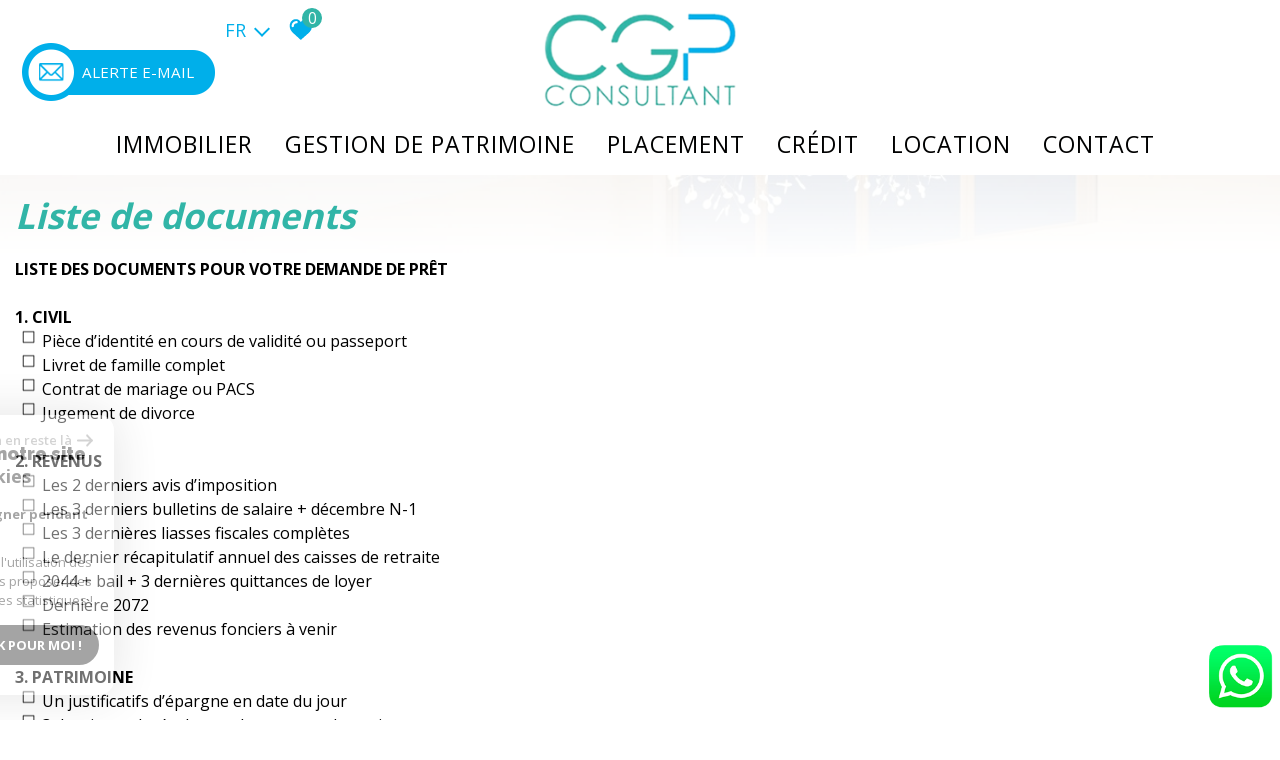

--- FILE ---
content_type: text/html; charset=UTF-8
request_url: https://www.cgp-consultant.com/liste-de-documents
body_size: 11227
content:
<!DOCTYPE html>
<html lang="fr" class="no-js">
    <head>
        <meta charset="utf-8">
        <meta http-equiv="X-UA-Compatible" content="IE=edge">
        <meta name="viewport" content="width=device-width, initial-scale=1.0, maximum-scale=1.0">
        <title>Liste de documents | CGP CONSULTANT</title>
        <meta name="description" content="">
        <meta name="author" content="">
        
            <link rel="icon" href="images/favicon.png" type="image/png" />
            <link rel="shortcut icon" href="images/favicon.png" type="image/png" />
        
        
                                                <meta name="generator" content="ventura" >
                                    <link  rel="canonical" href="https://www.cgp-consultant.com/liste-de-documents" >
                                    <meta property="generator" content="bObcat" >
                                    

        

        <base href="https://www.cgp-consultant.com/">

        
        
                    

         
        
    <link rel="stylesheet" type="text/css" href="https://cdnjs.cloudflare.com/ajax/libs/select2/4.0.6-rc.0/css/select2.min.css" />
    <link rel="stylesheet" type="text/css" href="https://use.fontawesome.com/releases/v5.4.1/css/all.css" />
    <meta name="viewport" content="width=device-width, user-scalable =no">
    
        
        

    

        
            <link rel="stylesheet" type="text/css" href="/css/build_ca1b89c7c2b8e0fa56affe133e6e29dc.css" />
            <link rel="stylesheet" type="text/css" href="//code.jquery.com/ui/1.10.4/themes/smoothness/jquery-ui.css" />
        
         
        <link rel="stylesheet" type="text/css" href="/css/fonts/style.css" />
        <link rel="stylesheet" type="text/css" href="/css/expre.css" />
         
        <!-- HTML5 Shim and Respond.js IE8 support of HTML5 elements and media queries -->
        <!--[if lt IE 9]>
          <script src="https://oss.maxcdn.com/libs/html5shiv/3.7.0/html5shiv.js"></script>
          <script src="https://oss.maxcdn.com/libs/respond.js/1.4.2/respond.min.js"></script>
        <![endif]-->

        
            <link rel="preload" as="font" href="/css/fonts/lbi_icons.ttf?7dlpqz" crossorigin="anonymous">
        
        
        
                  <!-- Global site tag (gtag.js) - Google Analytics -->
    <script async src="https://www.googletagmanager.com/gtag/js?id=UA-227680435-1"></script>
    <script>
      window.dataLayer = window.dataLayer || [];
      function gtag(){
        dataLayer.push(arguments);
      }
      gtag('js', new Date());
            gtag('config', 'UA-227680435-1');
                  gtag('config', 'G-QPH7GC652F');
          </script>
    <script>
    gtag('consent', 'default', {
      'ad_storage': 'granted',
      'analytics_storage': 'granted',
      'ad_user_data': 'granted',
      'ad_personalization': 'granted',
    });
  </script>

        
        
                    
    </head>

    <body id="pageRedac" class="redac-216">

    

        
                    

        
    
        


    
    
        
            
        




    

    



    
    
        

    
        
        
        




    

     

    
            <header id="the_header" class="AbsoluteHeader">
        
            <div class="topHeader">
                
    <a href="/alerte-email" class="mail_top"> <span class="mail_hedear">Alerte e-mail</span> <img src="/images/mail.png"></p></a>

                
                    <div class="defaultTopHeader">
                        
                            <div class="control-group-Lang">
                                <div class="select-Lang">
                                    <span class="selection-lang-act">
                                        fr
                                    </span>
                                    <span class="select__arrow-Lang"></span>
                                    <ul class="hidden-div-lang">
                                                                                                                                                                </ul>
                                </div>
                            </div>
                        
                        
                            <div class="action panierSelection">
                                
                                    <div class="action-item">
                                        <a href="/selection" class="icon-FAV" data-toggle="tooltip" data-placement="left">
                                            <svg version="1.1" width="25px" height="25px" xmlns="https://www.w3.org/2000/svg" xmlns:xlink="https://www.w3.org/1999/xlink" x="0px" y="0px"
                                                 viewBox="0 0 60 60" style="enable-background:new 0 0 60 60;" xml:space="preserve">
                                            <path class="st0" d="M57.7,20C57,11.3,50.8,5.1,43.2,5.1c-5.1,0-9.8,2.7-12.4,7.1c-2.6-4.5-7.1-7.1-12.1-7.1C11,5.1,4.9,11.3,4.1,20
                                            c-0.1,0.4-0.3,2.4,0.5,5.7c1.1,4.7,3.7,9,7.4,12.4l18.7,17l19.1-17c3.8-3.4,6.3-7.7,7.4-12.4C58.1,22.4,57.8,20.4,57.7,20z
                                            M20.6,15.1c-3.7,0-6.6,3-6.6,6.6c0,1.5-1.2,2.7-2.7,2.7c-1.5,0-2.7-1.2-2.7-2.7c0-6.6,5.4-12,12-12c1.5,0,2.7,1.2,2.7,2.7
                                            C23.3,13.9,22.1,15.1,20.6,15.1z"/>
                                        </svg>
                                            <span class="nbSelection">0</span>
                                        </a>
                                    </div>
                                
                                
                                    
                                
                            </div>
                        
                    </div>
                
            </div>
        
        
            <div class="contentHeader ">
                
                    <div class="midHeader">
                        <a href="/" class="img-link"><img src="//cgp-consultant.staticlbi.com/original/images/logoSite.png" class="lazy" /></a>
                        <span class="burger onclickCall"><i class="fas fa-bars"></i></span>
                    </div>
                
                
                    <div class="botHeader">
                        <div class="contentBotHeader">
                            <nav class="navHeader burgerSlideClass">
                                <span class="closeMenu onclickCall"><i class="fas fa-times"></i></span>
                                <ul class="menuHeader">
                                                                            
<li class="dropMenu hasMenu ">
            <span>IMMOBILIER</span>
                <div class="testnavHeader">
            <ul class="dropdownMenu">
                                                
<li class=" ">
            <a href="/vente/appartements/1" target="" >Neuf</a>
        </li>                                                
<li class=" ">
            <a href="/immobilier-ancien/1" target="" >Ancien</a>
        </li>                                                
<li class=" ">
            <a href="/immobilier-meuble/1" target="" >Meublé</a>
        </li>                                                
<li class=" ">
            <a href="/international/1" target="" >International</a>
        </li>                                                
<li class=" ">
            <a href="/estimation" target="" >Estimation</a>
        </li>                            </ul>
        </div>
    </li>                                                                            
<li class="dropMenu hasMenu ">
            <span>Gestion de patrimoine</span>
                <div class="testnavHeader">
            <ul class="dropdownMenu">
                                                
<li class=" ">
            <a href="/bilan-patrimonial" target="" >Bilan patrimonial</a>
        </li>                                                
<li class=" ">
            <a href="/loi-pinel" target="" >Loi PINEL</a>
        </li>                                                
<li class=" ">
            <a href="/lmnp-lmp" target="" >LMNP/LMP</a>
        </li>                                                
<li class=" ">
            <a href="/residence-de-services" target="" >Résidence de services</a>
        </li>                                                
<li class=" ">
            <a href="/viager" target="" >Viager</a>
        </li>                                                
<li class=" ">
            <a href="/nos-actualites" target="" >Actualités</a>
        </li>                            </ul>
        </div>
    </li>                                                                            
<li class="dropMenu hasMenu ">
            <span>Placement</span>
                <div class="testnavHeader">
            <ul class="dropdownMenu">
                                                
<li class=" ">
            <a href="/assurance-vie" target="" >Assurance vie</a>
        </li>                                                
<li class=" ">
            <a href="/epargne-retraite" target="" >Epargne retraite</a>
        </li>                                                
<li class=" ">
            <a href="/scpi" target="" >SCPI</a>
        </li>                                                
<li class=" ">
            <a href="/produits-structures" target="" >Produits structurés</a>
        </li>                            </ul>
        </div>
    </li>                                                                            
<li class="dropMenu hasMenu ">
            <span>Crédit</span>
                <div class="testnavHeader">
            <ul class="dropdownMenu">
                                                
<li class=" ">
            <a href="/nos-solutions" target="" >Nos solutions</a>
        </li>                                                
<li class="active  ">
            <a href="/liste-de-documents" target="" >Liste de documents</a>
        </li>                                                
<li class=" ">
            <a href="/demande-de-pret" target="" >Demande de prêt</a>
        </li>                                                
<li class=" ">
            <a href="/assurance-emprunteur" target="" >Assurance emprunteur</a>
        </li>                            </ul>
        </div>
    </li>                                                                            
<li class="dropMenu hasMenu ">
            <span>Location</span>
                <div class="testnavHeader">
            <ul class="dropdownMenu">
                                                
<li class=" ">
            <a href="/location/1" target="" >À l'année</a>
        </li>                                                
<li class=" ">
            <a href="/location-vacances/1" target="" >Saisonnière</a>
        </li>                                                
<li class=" ">
            <a href="/gestion-locative" target="" >Gestion locative</a>
        </li>                            </ul>
        </div>
    </li>                                                                                        
<li class="dropMenu hasMenu ">
            <a href="/contact" target="" >Contact</a>
                <div class="testnavHeader">
            <ul class="dropdownMenu">
                                                
<li class=" ">
            <a href="/notre-cabinet" target="" >Notre cabinet</a>
        </li>                                                
<li class=" ">
            <a href="/recrutement" target="" >Recrutement</a>
        </li>                            </ul>
        </div>
    </li>                                                                    </ul>
                            </nav>
                        </div>
                    </div>
                
            </div>
        
    </header>

    

    <main class="page-section-All" data-responsivevalue="980">
        
    
        
                <section class="">
        
            <div class="background-Spe">
                <div class="background-Spe-opa">
                    <div class="containerBlock">
                        
                                                   <script type='application/ld+json'>
                            {
                                "@context":"https://schema.org",
                                "@type":"BreadcrumbList",
                                "itemListElement":
                                [
                                                                                                                                                                                                                        {
                                                        "@type":"ListItem",
                                                        "position":1,
                                                        "item": {
                                                            "@id":"/",
                                                            "name":"Accueil"
                                                        }
                                                    },
                                                                                                                                                                                                                                                {
                                                        "@type":"ListItem",
                                                        "position":2,
                                                        "item": {
                                                            "@id":"/liste-de-documents",
                                                            "name":"Liste de documents"
                                                        }
                                                    }
                                                                                                                                                                                                                        ]
                                }
                            </script>
                                                    
                                <ul class="linkArian">
                                                                                                                                                                        <li><a href="/" >Accueil</a></li>
                                                                                                                                                                                <li>Liste de documents</li>
                                                                                                                                                        </ul>
                            
                        
                        
                            <h1 class="titleBien">
                                                                    Liste de documents
                                                            </h1>
                        
                    </div>
                </div>
            </div>
        
        
            
                <div class="messageValid containerBlock">
                    
                </div>
            
        
        
            <div class="redacContainer containerBlock">
                
                    <p>
                                            <p><strong>LISTE DES DOCUMENTS POUR VOTRE DEMANDE DE PR&Ecirc;T</strong><br />
&nbsp;</p>

<ol>
	<li>
	<p><strong>1.&nbsp;CIVIL</strong></p>
	</li>
</ol>

<p><img alt="Une image contenant texteDescription générée automatiquement" src="http://cgp-consultant.la-boite-immo.com/site-admin/../images/userupload/f19c9085129709ee14d013be869df69b.png" style="float:left; height:16px; width:27px" />Pi&egrave;ce d&rsquo;identit&eacute; en cours de validit&eacute; ou passeport<br />
<img alt="Une image contenant texteDescription générée automatiquement" src="http://cgp-consultant.la-boite-immo.com/site-admin/../images/userupload/f19c9085129709ee14d013be869df69b.png" style="float:left; height:16px; width:27px" />Livret de famille complet<br />
<img alt="Une image contenant texteDescription générée automatiquement" src="http://cgp-consultant.la-boite-immo.com/site-admin/../images/userupload/f19c9085129709ee14d013be869df69b.png" style="float:left; height:16px; width:27px" />Contrat de mariage ou PACS<br />
<img alt="Une image contenant texteDescription générée automatiquement" src="http://cgp-consultant.la-boite-immo.com/site-admin/../images/userupload/f19c9085129709ee14d013be869df69b.png" style="float:left; height:16px; width:27px" />Jugement de divorce<br />
<br />
<strong>2. REVENUS</strong><br />
<img alt="Une image contenant texteDescription générée automatiquement" src="http://cgp-consultant.la-boite-immo.com/site-admin/../images/userupload/f19c9085129709ee14d013be869df69b.png" style="float:left; height:16px; width:27px" />Les 2 derniers avis d&rsquo;imposition<br />
<img alt="Une image contenant texteDescription générée automatiquement" src="http://cgp-consultant.la-boite-immo.com/site-admin/../images/userupload/f19c9085129709ee14d013be869df69b.png" style="float:left; height:16px; width:27px" />Les 3 derniers bulletins de salaire + d&eacute;cembre N-1<br />
<img alt="Une image contenant texteDescription générée automatiquement" src="http://cgp-consultant.la-boite-immo.com/site-admin/../images/userupload/f19c9085129709ee14d013be869df69b.png" style="float:left; height:16px; width:27px" />Les 3 derni&egrave;res liasses fiscales compl&egrave;tes<br />
<img alt="Une image contenant texteDescription générée automatiquement" src="http://cgp-consultant.la-boite-immo.com/site-admin/../images/userupload/f19c9085129709ee14d013be869df69b.png" style="float:left; height:16px; width:27px" />Le dernier r&eacute;capitulatif annuel des caisses de retraite<br />
<img alt="Une image contenant texteDescription générée automatiquement" src="http://cgp-consultant.la-boite-immo.com/site-admin/../images/userupload/f19c9085129709ee14d013be869df69b.png" style="float:left; height:16px; width:27px" />2044 + bail + 3 derni&egrave;res quittances de loyer<br />
<img alt="Une image contenant texteDescription générée automatiquement" src="http://cgp-consultant.la-boite-immo.com/site-admin/../images/userupload/f19c9085129709ee14d013be869df69b.png" style="float:left; height:16px; width:27px" />Derni&egrave;re 2072<br />
<img alt="Une image contenant texteDescription générée automatiquement" src="http://cgp-consultant.la-boite-immo.com/site-admin/../images/userupload/f19c9085129709ee14d013be869df69b.png" style="float:left; height:16px; width:27px" />Estimation des revenus fonciers &agrave; venir<br />
<br />
<strong>3. PATRIMOINE</strong><br />
<img alt="Une image contenant texteDescription générée automatiquement" src="http://cgp-consultant.la-boite-immo.com/site-admin/../images/userupload/f19c9085129709ee14d013be869df69b.png" style="float:left; height:16px; width:27px" />Un justificatifs d&rsquo;&eacute;pargne en date du jour<br />
<img alt="Une image contenant texteDescription générée automatiquement" src="http://cgp-consultant.la-boite-immo.com/site-admin/../images/userupload/f19c9085129709ee14d013be869df69b.png" style="float:left; height:16px; width:27px" />3 derniers relev&eacute;s de tous les comptes bancaires<br />
<img alt="Une image contenant texteDescription générée automatiquement" src="http://cgp-consultant.la-boite-immo.com/site-admin/../images/userupload/f19c9085129709ee14d013be869df69b.png" style="float:left; height:16px; width:27px" />Taxe d&#39;habitation de la r&eacute;sidence principale<br />
<img alt="Une image contenant texteDescription générée automatiquement" src="http://cgp-consultant.la-boite-immo.com/site-admin/../images/userupload/f19c9085129709ee14d013be869df69b.png" style="float:left; height:16px; width:27px" />L&#39;attestation de propri&eacute;t&eacute; des biens immobiliers<br />
<img alt="Une image contenant texteDescription générée automatiquement" src="http://cgp-consultant.la-boite-immo.com/site-admin/../images/userupload/f19c9085129709ee14d013be869df69b.png" style="float:left; height:16px; width:27px" />La taxe fonci&egrave;re de tous les biens immobiliers<br />
<img alt="Une image contenant texteDescription générée automatiquement" src="http://cgp-consultant.la-boite-immo.com/site-admin/../images/userupload/f19c9085129709ee14d013be869df69b.png" style="float:left; height:16px; width:27px" />Estimations immobili&egrave;res pour les biens objets du rachat de cr&eacute;dit<br />
<img alt="Une image contenant texteDescription générée automatiquement" src="http://cgp-consultant.la-boite-immo.com/site-admin/../images/userupload/f19c9085129709ee14d013be869df69b.png" style="float:left; height:16px; width:27px" />SCI / Soci&eacute;t&eacute; commerciale : K-bis + statuts<br />
<br />
<strong>4. CHARGES</strong><br />
<br />
<img alt="Une image contenant texteDescription générée automatiquement" src="http://cgp-consultant.la-boite-immo.com/site-admin/../images/userupload/f19c9085129709ee14d013be869df69b.png" style="float:left; height:16px; width:27px" />Tableaux d&rsquo;amortissement de tous les cr&eacute;dits avec dates des &eacute;ch&eacute;ances<br />
<img alt="Une image contenant texteDescription générée automatiquement" src="http://cgp-consultant.la-boite-immo.com/site-admin/../images/userupload/f19c9085129709ee14d013be869df69b.png" style="float:left; height:16px; width:27px" />Justificatifs des pr&ecirc;ts &agrave; la consommation, r&eacute;serves permanentes et LOA<br />
<img alt="Une image contenant texteDescription générée automatiquement" src="http://cgp-consultant.la-boite-immo.com/site-admin/../images/userupload/f19c9085129709ee14d013be869df69b.png" style="float:left; height:16px; width:27px" />Derni&egrave;re quittance de loyer + bail<br />
<br />
<strong>5. PROJET</strong><br />
<br />
<img alt="Une image contenant texteDescription générée automatiquement" src="http://cgp-consultant.la-boite-immo.com/site-admin/../images/userupload/f19c9085129709ee14d013be869df69b.png" style="float:left; height:16px; width:27px" />Promesse ou compromis de vente<br />
<img alt="Une image contenant texteDescription générée automatiquement" src="http://cgp-consultant.la-boite-immo.com/site-admin/../images/userupload/f19c9085129709ee14d013be869df69b.png" style="float:left; height:16px; width:27px" />Contrat de r&eacute;servation + plans + notice descriptive<br />
<img alt="Une image contenant texteDescription générée automatiquement" src="http://cgp-consultant.la-boite-immo.com/site-admin/../images/userupload/f19c9085129709ee14d013be869df69b.png" style="float:left; height:16px; width:27px" />Contrat de construction + plans + notice descriptive + garantie dommage ouvrage<br />
<img alt="Une image contenant texteDescription générée automatiquement" src="http://cgp-consultant.la-boite-immo.com/site-admin/../images/userupload/f19c9085129709ee14d013be869df69b.png" style="float:left; height:16px; width:27px" />Offres des pr&ecirc;ts &agrave; racheter + tableaux d&rsquo;amortissement avec dates des &eacute;ch&eacute;ances<br />
<img alt="Une image contenant texteDescription générée automatiquement" src="http://cgp-consultant.la-boite-immo.com/site-admin/../images/userupload/f19c9085129709ee14d013be869df69b.png" style="float:left; height:16px; width:27px" />Rachat de soulte : titre de propri&eacute;t&eacute; complet + projet de partage ou de liquidation<br />
<img alt="Une image contenant texteDescription générée automatiquement" src="http://cgp-consultant.la-boite-immo.com/site-admin/../images/userupload/f19c9085129709ee14d013be869df69b.png" style="float:left; height:16px; width:27px" />Travaux : devis<br />
<img alt="Une image contenant texteDescription générée automatiquement" src="http://cgp-consultant.la-boite-immo.com/site-admin/../images/userupload/f19c9085129709ee14d013be869df69b.png" style="float:left; height:16px; width:27px" />Relais : titre de propri&eacute;t&eacute; + mandat de vente<br />
<img alt="Une image contenant texteDescription générée automatiquement" src="http://cgp-consultant.la-boite-immo.com/site-admin/../images/userupload/f19c9085129709ee14d013be869df69b.png" style="float:left; height:16px; width:27px" />SCPI : bulletin de souscription ou ordre d&rsquo;achat</p>

                        <br>
                        <br>
                        
                            <div class="but-int onclickCall" data-toggle="modal" data-target="#Calculette">
                                <span>
                                    <svg version="1.1" width="30px" height="30px" xmlns="//www.w3.org/2000/svg" xmlns:xlink="//www.w3.org/1999/xlink" x="0px" y="0px"
                                         viewBox="0 0 80 80" style="enable-background:new 0 0 80 80;" xml:space="preserve">
                                        <g>
                                            <path d="M59.3,62.4V17.6c0-1.4-1.2-2.6-2.6-2.6H23.3c-1.4,0-2.6,1.2-2.6,2.6v44.8c0,1.4,1.2,2.6,2.6,2.6h33.5
                                            C58.2,65,59.3,63.8,59.3,62.4L59.3,62.4z M31.3,59c0,0.7-0.6,1.3-1.3,1.3h-3c-0.7,0-1.3-0.6-1.3-1.3v-3c0-0.7,0.6-1.3,1.3-1.3h3
                                            c0.7,0,1.3,0.6,1.3,1.3V59z M31.3,51.3c0,0.7-0.6,1.3-1.3,1.3h-3c-0.7,0-1.3-0.6-1.3-1.3v-3c0-0.7,0.6-1.3,1.3-1.3h3
                                            c0.7,0,1.3,0.6,1.3,1.3V51.3z M31.3,43.6c0,0.7-0.6,1.3-1.3,1.3h-3c-0.7,0-1.3-0.6-1.3-1.3v-3c0-0.7,0.6-1.3,1.3-1.3h3
                                            c0.7,0,1.3,0.6,1.3,1.3V43.6z M31.3,35.9c0,0.7-0.6,1.3-1.3,1.3h-3c-0.7,0-1.3-0.6-1.3-1.3v-3c0-0.7,0.6-1.3,1.3-1.3h3
                                            c0.7,0,1.3,0.6,1.3,1.3V35.9z M39,59c0,0.7-0.6,1.3-1.3,1.3h-3c-0.7,0-1.3-0.6-1.3-1.3v-3c0-0.7,0.6-1.3,1.3-1.3h3
                                            c0.7,0,1.3,0.6,1.3,1.3V59z M39,51.3c0,0.7-0.6,1.3-1.3,1.3h-3c-0.7,0-1.3-0.6-1.3-1.3v-3c0-0.7,0.6-1.3,1.3-1.3h3
                                            c0.7,0,1.3,0.6,1.3,1.3V51.3z M39,43.6c0,0.7-0.6,1.3-1.3,1.3h-3c-0.7,0-1.3-0.6-1.3-1.3v-3c0-0.7,0.6-1.3,1.3-1.3h3
                                            c0.7,0,1.3,0.6,1.3,1.3V43.6z M39,35.9c0,0.7-0.6,1.3-1.3,1.3h-3c-0.7,0-1.3-0.6-1.3-1.3v-3c0-0.7,0.6-1.3,1.3-1.3h3
                                            c0.7,0,1.3,0.6,1.3,1.3V35.9z M46.6,59c0,0.7-0.6,1.3-1.3,1.3h-3c-0.7,0-1.3-0.6-1.3-1.3v-3c0-0.7,0.6-1.3,1.3-1.3h3
                                            c0.7,0,1.3,0.6,1.3,1.3L46.6,59L46.6,59z M46.6,51.3c0,0.7-0.6,1.3-1.3,1.3h-3c-0.7,0-1.3-0.6-1.3-1.3v-3c0-0.7,0.6-1.3,1.3-1.3h3
                                            c0.7,0,1.3,0.6,1.3,1.3L46.6,51.3L46.6,51.3z M46.6,43.6c0,0.7-0.6,1.3-1.3,1.3h-3c-0.7,0-1.3-0.6-1.3-1.3v-3
                                            c0-0.7,0.6-1.3,1.3-1.3h3c0.7,0,1.3,0.6,1.3,1.3L46.6,43.6L46.6,43.6z M46.6,35.9c0,0.7-0.6,1.3-1.3,1.3h-3c-0.7,0-1.3-0.6-1.3-1.3
                                            v-3c0-0.7,0.6-1.3,1.3-1.3h3c0.7,0,1.3,0.6,1.3,1.3L46.6,35.9L46.6,35.9z M54.3,59c0,0.7-0.6,1.3-1.3,1.3h-3
                                            c-0.7,0-1.3-0.6-1.3-1.3V48.3c0-0.7,0.6-1.3,1.3-1.3h3c0.7,0,1.3,0.6,1.3,1.3V59z M54.3,43.6c0,0.7-0.6,1.3-1.3,1.3h-3
                                            c-0.7,0-1.3-0.6-1.3-1.3v-3c0-0.7,0.6-1.3,1.3-1.3h3c0.7,0,1.3,0.6,1.3,1.3V43.6z M54.3,35.9c0,0.7-0.6,1.3-1.3,1.3h-3
                                            c-0.7,0-1.3-0.6-1.3-1.3v-3c0-0.7,0.6-1.3,1.3-1.3h3c0.7,0,1.3,0.6,1.3,1.3V35.9z M54.3,25.4c0,0.7-0.6,1.3-1.3,1.3H27
                                            c-0.7,0-1.3-0.6-1.3-1.3v-4.5c0-0.7,0.6-1.3,1.3-1.3h26c0.7,0,1.3,0.6,1.3,1.3V25.4z M54.3,25.4"/>
                                        </g>
                                    </svg>
                                </span>
                                <p>Calculette financière</p>
                            </div>
                    
                        
                            
                                    <div id="Calculette" class="calculette popClassContainer" data-reveal>
                                        <div class="popClass">
                                            <h2 class="titleDetail">Calculette</h2>
                                            <form method="post" action="" onsubmit="return calculateCredit(this);">
                                                <div class="InputContact">
                                                    <label for="montant">Montant</label>
                                                    <input type="text" name="montant" id="montant" value="">
                                                </div>
                                                <div class="InputContact">
                                                    <label for="taux">Taux (%) :</label>
                                                    <input value="0" step="0.01" min="0" name="taux" id="taux" required="" aria-valuemin="0" autocomplete="off" role="spinbutton" aria-valuenow="0.5" type="number">
                                                </div>
                                                <div class="InputContact">
                                                    <label for="apport">Apport :</label>
                                                    <input type="text" name="apport" id="apport">
                                                </div>
                                                <div class="InputContact">
                                                    <label for="apport">Durée (Années) :</label>
                                                    <input type="text" name="duree" id="duree">
                                                </div>
                                                <div class="sendForm">
                                                    <label>Mensualités : <span class="result"></span></label>
                                                    <button type="submit" class="btnDefault btnBoldBackground">Calculer</button>
                                                </div>
                                            </form>
                                            <button type="button" class="close onclickCall" data-dismiss="modal" aria-hidden="true">×</button>
                                        </div>
                                    </div>
                            
                        
                                        </p>
                

            </div>
        
    </section>


        

        

        

        
                        
        

        
                <div class="addNewSectionContainerv2">
            <section class="section-contactInfo">
        
        
            <div class="contactInfo_Container containerBlock" >
                
                 
                            <div class="div-text-contactInfo animBx bxFadeOut" data-animname="bxFade" data-duration="125">
                                <p class="titleImportantDefault titleImportantDefault2">Nos <br><span class="strongTitle">coordonnées </span></p>
                            </div>
                        
                                                
                                <div class="bxrow" >
                                    
                                                                                    <div class="bxd3 bxt12 align-div animBx bxFadeUpOut" data-animname="bxFadeUp" data-duration="125">
                                                <div class="box-icon-contact telContact">
                                            <span class="iconContact">
                                            <svg version="1.1" xmlns="https://www.w3.org/2000/svg" xmlns:xlink="https://www.w3.org/1999/xlink" x="0px" y="0px"
                                                viewBox="0 0 60 60" style="enable-background:new 0 0 60 60;" xml:space="preserve">
                                                <g>
                                                <circle class="st0" cx="30.3" cy="47.2" r="1.5"/>
                                                <path class="st0" d="M39.7,7.5H20.8c-1.8,0-3.3,1.5-3.3,3.3v38.4c0,1.8,1.5,3.3,3.3,3.3h18.9c1.8,0,3.3-1.5,3.3-3.3V10.8
                                                    C43,9,41.5,7.5,39.7,7.5z M32.5,9.7h0.8c0.4,0,0.8,0.3,0.8,0.8c0,0.4-0.3,0.8-0.8,0.8h-0.8c-0.4,0-0.8-0.3-0.8-0.8
                                                    C31.8,10.1,32.1,9.7,32.5,9.7z M27.3,9.7h3c0.4,0,0.8,0.3,0.8,0.8c0,0.4-0.3,0.8-0.8,0.8h-3c-0.4,0-0.8-0.3-0.8-0.8
                                                    C26.5,10.1,26.8,9.7,27.3,9.7z M30.3,50.3c-1.7,0-3-1.3-3-3c0-1.7,1.3-3,3-3c1.7,0,3,1.3,3,3C33.3,48.9,31.9,50.3,30.3,50.3z
                                                    M41.5,42H19V13.5h22.5V42z"/>
                                                <path class="st0" d="M14.5,12.4c-0.3-0.3-0.8-0.3-1.1,0c-1.2,1.2-1.9,2.8-1.9,4.5c0,1.7,0.7,3.3,1.9,4.5c0.1,0.1,0.3,0.2,0.5,0.2
                                                    c0.2,0,0.4-0.1,0.5-0.2c0.3-0.3,0.3-0.8,0-1.1c-0.9-0.9-1.4-2.2-1.4-3.5c0-1.3,0.5-2.6,1.4-3.5C14.8,13.2,14.8,12.7,14.5,12.4z"/>
                                                <path class="st0" d="M11.4,10.9c-0.3-0.3-0.8-0.3-1.1,0c-3.4,3.4-3.4,8.9,0,12.3c0.1,0.1,0.3,0.2,0.5,0.2c0.2,0,0.4-0.1,0.5-0.2
                                                    c0.3-0.3,0.3-0.8,0-1.1c-2.8-2.8-2.8-7.4,0-10.2C11.7,11.7,11.7,11.2,11.4,10.9z"/>
                                                <path class="st0" d="M46,12.4c-0.2,0-0.4,0.1-0.5,0.2c-0.3,0.3-0.3,0.8,0,1.1c0.9,0.9,1.4,2.2,1.4,3.5c0,1.3-0.5,2.6-1.4,3.5
                                                    c-0.3,0.3-0.3,0.8,0,1.1c0.3,0.3,0.8,0.3,1.1,0c1.2-1.2,1.9-2.8,1.9-4.5c0-1.7-0.7-3.3-1.9-4.5C46.4,12.5,46.2,12.4,46,12.4z"/>
                                                <path class="st0" d="M49.7,10.9c-0.1-0.1-0.3-0.2-0.5-0.2c-0.2,0-0.4,0.1-0.5,0.2c-0.3,0.3-0.3,0.8,0,1.1c2.8,2.8,2.8,7.4,0,10.2
                                                    c-0.3,0.3-0.3,0.8,0,1.1c0.3,0.3,0.8,0.3,1.1,0C53.1,19.8,53.1,14.3,49.7,10.9z"/>
                                                </g>
                                            </svg>
                                            </span>
                                                    <div class="telCoord">
                                                        <a href="tel:06 30 20 01 31" class="textContact tel" title="06 30 20 01 31">06 30 20 01 31</a>
                                                    </div>
                                                </div>
                                            </div>
                                                                            
                                    
                                                                                    <div class="bxd5 bxt12 align-div animBx bxFadeUpOut" data-animname="bxFadeUp" data-duration="375">
                                                <div class="box-icon-contact">
                                                <span class="iconContact">
                                                <svg version="1.1" xmlns="https://www.w3.org/2000/svg" xmlns:xlink="https://www.w3.org/1999/xlink" x="0px" y="0px"
                                                    viewBox="0 0 60 60" style="enable-background:new 0 0 60 60;" xml:space="preserve">
                                                <path class="st0" d="M51.7,25.7C51.7,14.3,42,5,30,5C18,5,8.3,14.3,8.3,25.7c0,5.1,1.9,9.9,5.4,13.7l-0.1,0L30,55l15.4-14.7l0.9-0.9
                                                    l0,0C49.8,35.6,51.7,30.8,51.7,25.7z M30,33.9c-4.6,0-8.4-3.6-8.4-8c0-4.4,3.8-8,8.4-8c4.6,0,8.4,3.6,8.4,8
                                                    C38.4,30.3,34.6,33.9,30,33.9z"/>
                                                </svg>
                                                </span>
                                                    <address class="textContact adresse" itemscope itemtype="https://schema.org/PostalAddress">
                                                        <p>12 rue du Suquet  06400 Cannes</p>
                                                    </address>
                                                </div>
                                            </div>
                                                                            
                                    
                                                                                    <div class="bxd4 bxt12 align-div animBx bxFadeUpOut" data-animname="bxFadeUp" data-duration="250">
                                                <div class="box-icon-contact mailContact">
                                            <span class="iconContact">
                                            <svg version="1.1" xmlns="https://www.w3.org/2000/svg" xmlns:xlink="https://www.w3.org/1999/xlink" x="0px" y="0px"
                                                viewBox="0 0 60 60" style="enable-background:new 0 0 60 60;" xml:space="preserve">
                                                <g>
                                                <path class="st0" d="M46.7,46c0.9,0,1.7-0.3,2.4-0.9L37.6,33.6c-0.3,0.2-0.5,0.4-0.8,0.6c-0.9,0.6-1.6,1.1-2.1,1.5
                                                    c-0.5,0.4-1.3,0.7-2.1,1.1c-0.9,0.4-1.7,0.6-2.5,0.6h0c-0.8,0-1.6-0.2-2.5-0.6c-0.9-0.4-1.6-0.7-2.1-1.1c-0.5-0.4-1.2-0.9-2.1-1.5
                                                    c-0.2-0.2-0.5-0.4-0.8-0.6L10.9,45.1c0.7,0.6,1.5,0.9,2.4,0.9L46.7,46L46.7,46z"/>
                                                <path class="st0" d="M11.9,26.3c-0.9-0.6-1.6-1.2-2.3-2v17.6l10.2-10.2C17.8,30.3,15.1,28.5,11.9,26.3L11.9,26.3z"/>
                                                <path class="st0" d="M48.1,26.3c-3.1,2.1-5.7,3.9-7.9,5.4l10.2,10.2V24.3C49.7,25,49,25.7,48.1,26.3L48.1,26.3z"/>
                                                <path class="st0" d="M46.7,14H13.2c-1.2,0-2.1,0.4-2.7,1.2c-0.6,0.8-0.9,1.8-0.9,3c0,1,0.4,2,1.3,3.1c0.8,1.1,1.7,2,2.7,2.6
                                                    c0.5,0.4,2.1,1.4,4.7,3.2c1.4,1,2.6,1.8,3.7,2.5c0.9,0.6,1.7,1.2,2.3,1.6c0.1,0,0.2,0.1,0.3,0.2c0.2,0.1,0.4,0.3,0.6,0.5
                                                    c0.5,0.4,0.9,0.6,1.2,0.9c0.3,0.2,0.7,0.5,1.2,0.7c0.5,0.3,0.9,0.5,1.3,0.6s0.8,0.2,1.1,0.2h0c0.3,0,0.7-0.1,1.1-0.2
                                                    c0.4-0.1,0.8-0.3,1.3-0.6c0.5-0.3,0.9-0.5,1.2-0.7c0.3-0.2,0.7-0.5,1.2-0.9c0.3-0.2,0.5-0.3,0.6-0.5c0.2-0.1,0.3-0.2,0.3-0.2
                                                    c0.5-0.3,1.3-0.9,2.3-1.6c1.9-1.3,4.7-3.2,8.3-5.8c1.1-0.8,2-1.7,2.8-2.8c0.7-1.1,1.1-2.2,1.1-3.4c0-1-0.4-1.9-1.1-2.6
                                                    C48.6,14.3,47.7,14,46.7,14L46.7,14z"/>
                                                </g>
                                            </svg>
                                            </span>
                                                    <a href="mailto:agence@cgp-consultant.com" class="textContact mail" >agence@cgp-consultant.com</a>
                                                </div>
                                            </div>
                                                                            
                                </div>
                            
                                    
            </div>
    </section>

    </div>

        
    

    </main>

    
            <footer>
        <div class="containerBlock">
            
                <div class="firstSectionFooter ">
                    

                    
    <div class="align-div-L  adhe">
	    <p class="titlefooterdiv">Adhérents</p>
		<div class="adherents">
            <a href="https://www.interkab.fr/" target="_blank"><img src="/images/interkab.png"></a>
		</div>
    </div>


                    
                        <div class="align-div-R alignContainer ">
                            <p>Se connecter</p>
                            <div class="container_Default">
                                <button class="btnDefault btnDefaultHover obfusquerBlank" data-url="/admin/espace_proprietaire.php">
                                    <svg version="1.1" id="Calque_1" xmlns="http://www.w3.org/2000/svg" xmlns:xlink="http://www.w3.org/1999/xlink" x="0px" y="0px"
                                    width="60px" height="60px" viewBox="0 0 60 60" xml:space="preserve">
                                        <g>
                                            <path class="st0" d="M35.1,31.9c1.1-1.1,1.1-2.7,0-3.8l-1.9-1.9l-5.7-5.7c-1-1-2.7-1-3.7,0c-1.1,1.1-1.1,2.7,0,3.8l3,3h-18
                                                c-1.5,0-2.7,1.2-2.7,2.7c0,1.5,1.2,2.7,2.7,2.7h18l-3,3c-1.1,1.1-1.1,2.7,0,3.8c1.1,1.1,2.7,1.1,3.8,0l5.6-5.6L35.1,31.9z"/>
                                            <path class="st0" d="M51.3,6.1h-2.7H35.3c-1.5,0-2.7,1.2-2.7,2.7s1.2,2.7,2.7,2.7h13.3v37.2H35.3c-1.5,0-2.7,1.2-2.7,2.7
                                                s1.2,2.7,2.7,2.7h13.3h2.7c1.5,0,2.7-1.2,2.7-2.7v-2.7V11.4V8.7C53.9,7.2,52.8,6.1,51.3,6.1z"/>
                                        </g>
                                    </svg>
                                    <span class="txtProp">Espace propriétaire</span>
                                </button>
                            </div>
                        </div>
                    
                </div>
            
            
    <div class="div-madeLBI">
        <div class="align-madeLBI">
            <p>Réalisé par</p>
            <a href="https://www.la-boite-immo.com/" target="_blank">
                <img src="/images/logoLBI.png" class="LogoLbi">
            </a>
        </div>
    </div>

            
                <div class="div-bottomCopyR">
                    <div class="div-copyrightMenu">
                        
                            <p>&copy; 2026 | Tous droits réservés | Traduction powered by Google</p>
                        
                        <nav>
                            <ul>
                                
                                    <li>
                                        <a href="/plan-du-site" >Plan du site</a>
                                    </li>
                                    <li>
                                        <a href="/i/redac/legals" >Mentions légales</a>
                                    </li>
                                                                            <li>
                                            <a href="/i/redac/honoraires" >Nos honoraires</a>
                                        </li>
                                                                        <li>
                                        <a href="/nos-liens" >Liens</a>
                                    </li>
                                    <li>
                                        <a href="/admin/" target="_blank" >Admin</a>
                                    </li>
                                                                        <li>
                                        <a href="https://www.la-boite-immo.com/politique-de-gestion-des-donnees-personnelles" >Politique RGPD</a>
                                    </li>
                                
                            </ul>
                        </nav>
                    </div>
                    
                        <div class="div-responsive">
                            <img src="data:image/svg+xml,%3Csvg xmlns='http://www.w3.org/2000/svg' viewBox='0 0 41 30'%3E%3C/svg%3E" data-src="//cgp-consultant.staticlbi.com/original/images/img-responsive.png" data-path="img-responsive.png" class="lazy" lazy="true" width="41" height="30" />
                            <p>Site internet compatible multi-supports,<br/>un seul site adaptable à tous les types d'écrans.</p>
                        </div>
                    
                </div>
            
        </div>
    </footer>

    
    <div class="discution_what">
    <a aria-label="Chat on WhatsApp" href="https://api.whatsapp.com/send?phone=33630200131" target="_blank"> <img alt="Chat on WhatsApp" src="../images/what.png" /> </a>
    </div>




        <script src="//ajax.googleapis.com/ajax/libs/jquery/1.10.1/jquery.min.js" ></script>
        <script src="//ajax.googleapis.com/ajax/libs/jqueryui/1.10.3/jquery-ui.min.js" ></script>
        
            <script src="/js/build_1d76aa1aa822cba54b600ea63de7ff5c.js" data-model='ventura' id='principalJs'></script>
        

         

        
         
        
    
    
        <script src="/js/build_3fb01a209691bd88567068895c1fcaa1.js" ></script>
        <script src="https://cdnjs.cloudflare.com/ajax/libs/select2/4.0.6-rc.0/js/select2.min.js"></script>
        <script src="https://cdnjs.cloudflare.com/ajax/libs/bodymovin/5.4.4/lottie_light.js" type="text/javascript"></script>

    
 <!-- à utiliser si on veut ajouter un fichier js spécifique au site -->
        
    <script src="/js/build_e42f7b4f2be285a16e775052838a818c.js" ></script>
 <!-- à utiliser si on veut ajouter un fichier js specifique au lazyloading -->

        
    <script>
jQuery(document).ready(function(){
            jQuery(document).on('submit', 'form', function(){                
                var myform = jQuery(this);
                var as = jQuery('.asbryw', myform);                
                if(as.length){                    
                    var dynamic = jQuery('.2', as);
                    var currentvalue = dynamic.val();
                    var origvalue = dynamic.attr('data-orig');
                    if(currentvalue === origvalue) {
                        var waitedvalue = dynamic.attr('data-wait');
                        dynamic.val(waitedvalue);
                    }
                }
                return true;
            });
        });
</script>


                
                
        

        <script src="https://www.google.com/recaptcha/api.js?render=6LcPSwcjAAAAALqRxz1OmV3XskwQrdJBMbyDDSJU"></script>
<style>.grecaptcha-badge { visibility: hidden;}</style>

        <script>
grecaptcha.ready(function() {
                        grecaptcha.execute("6LcPSwcjAAAAALqRxz1OmV3XskwQrdJBMbyDDSJU", {action: "listededocuments"}).then(function(token) {});
                    });</script>

		




<div class="cookie-consent rgpd-v1 ">

<div class="cookiesContainer" style="display: block;">
    <div class="cookiesStructure_1">
        <div class="cookiesContent">
            <button class="btnTop" type="button" id="getCloseCookies">
                On en reste là
                <svg xmlns="http://www.w3.org/2000/svg" width="16.468" height="12.261" viewBox="0 0 16.468 12.261">
                    <g id="Fleche_fermer" data-name="Fleche fermer" transform="translate(-1537.741 -953.58)">
                        <path id="Tracé_4684" data-name="Tracé 4684" d="M0,0H14.148" transform="translate(1538.741 959.71)" fill="none" stroke="#9c9c9c" stroke-linecap="round" stroke-width="2"></path>
                        <path id="Tracé_4685" data-name="Tracé 4685" d="M0,0,4.621,4.621" transform="translate(1548.173 954.994)" fill="none" stroke="#9c9c9c" stroke-linecap="round" stroke-width="2"></path>
                        <path id="Tracé_4683" data-name="Tracé 4683" d="M0,4.621,4.621,0" transform="translate(1548.173 959.805)" fill="none" stroke="#9c9c9c" stroke-linecap="round" stroke-width="2"></path>
                    </g>
                </svg>
            </button>

            <p class="titreCookies">
                Comme beaucoup, notre site
                <span class="colorPrimarySite">utilise les cookies</span>
            </p>
            <p class="textCookies">
                <span class="textStrong">On aimerait vous accompagner pendant votre visite.</span>
                En poursuivant, vous acceptez l'utilisation des cookies par ce site, afin de vous proposer des contenus adaptés et réaliser des statistiques !

            </p>
            <div class="btnContainer">
                <button class="btnCookies lightVersion" id="getParamsCookies" type="button"> Paramétrer</button>
                <button class="btnCookies" id="getValidCookies" type="button"> Ok pour Moi !</button>
            </div>
        </div>
    </div>
    <div class="cookiesStructure_2 ">
        <div class="cookiesContent">
            <button class="btnRetour" id="getReturnCookies" type="button">
                <svg xmlns="http://www.w3.org/2000/svg" width="16.468" height="12.261" viewBox="0 0 16.468 12.261">
                    <g id="Fleche_retour" data-name="Fleche retour" transform="translate(1554.209 965.841) rotate(180)">
                        <path id="Tracé_4684" data-name="Tracé 4684" d="M0,0H14.148" transform="translate(1538.741 959.71)" fill="none" stroke="#9c9c9c" stroke-linecap="round" stroke-width="2"></path>
                        <path id="Tracé_4685" data-name="Tracé 4685" d="M0,0,4.621,4.621" transform="translate(1548.173 954.994)" fill="none" stroke="#9c9c9c" stroke-linecap="round" stroke-width="2"></path>
                        <path id="Tracé_4683" data-name="Tracé 4683" d="M0,4.621,4.621,0" transform="translate(1548.173 959.805)" fill="none" stroke="#9c9c9c" stroke-linecap="round" stroke-width="2"></path>
                    </g>
                </svg>
            </button>
            <p class="topContentCookies"> Paramétrer</p>

            <div class="cookiesElement">
                <p class="textSectionContent"><span class="titreSection">Cookies fonctionnels</span>Ces cookies sont indispensables à la navigation sur le site, pour vous garantir un fonctionnement optimal. Ils ne peuvent donc pas être désactivés. </p>
            </div>
                            <div class="cookiesElement">

                    <p class="textSectionContent"><span class="titreSection">Statistiques de visites</span>Pour améliorer votre expérience, on a besoin de savoir ce qui vous intéresse ! <br> Les données récoltées sont anonymisées. </p>

                    <div class="itemCheckboxCookieContainer">
                        <div class="textContent">
                            <a class="linkElement" href="https://support.google.com/analytics/answer/6004245?hl=fr">?</a>
                            <svg class="iconElement" xmlns="http://www.w3.org/2000/svg" width="19.555" height="19.954" viewBox="0 0 19.555 19.954">
                                <g id="Google" transform="translate(0)">
                                    <path id="Tracé_4724" data-name="Tracé 4724" d="M1255.41,1020.752a8.56,8.56,0,0,0-.211-2.039h-9.368v3.7h5.5a4.874,4.874,0,0,1-2.039,3.237l-.019.124,2.962,2.295.205.021a9.755,9.755,0,0,0,2.971-7.339" transform="translate(-1235.855 -1010.553)" fill="#4285f4"/>
                                    <path id="Tracé_4725" data-name="Tracé 4725" d="M141.911,1500.084a9.51,9.51,0,0,0,6.607-2.417l-3.148-2.439a5.9,5.9,0,0,1-3.459,1,6.006,6.006,0,0,1-5.676-4.146l-.117.01-3.08,2.383-.04.112a9.97,9.97,0,0,0,8.913,5.5" transform="translate(-131.934 -1480.13)" fill="#34a853"/>
                                    <path id="Tracé_4726" data-name="Tracé 4726" d="M4.427,686.958a6.141,6.141,0,0,1-.333-1.973,6.454,6.454,0,0,1,.321-1.973l-.006-.132-3.118-2.422-.1.049a9.956,9.956,0,0,0,0,8.957l3.237-2.505" transform="translate(-0.126 -675.008)" fill="#fbbc05"/>
                                    <path id="Tracé_4727" data-name="Tracé 4727" d="M141.911,3.858a5.53,5.53,0,0,1,3.858,1.486l2.816-2.749A9.586,9.586,0,0,0,141.911,0,9.97,9.97,0,0,0,133,5.5L136.224,8a6.031,6.031,0,0,1,5.687-4.146" transform="translate(-131.934 0)" fill="#eb4335"/>
                                </g>
                            </svg>
                            <p class="textElement">Google Analytics</p>
                        </div>
                        <div class="checkboxCookiesContent">
                            <input name="checkbox_googleAnalytics" class="checkboxCookies" id="checkedgoogleAnalytics" type="checkbox" checked="checked" disabled="disabled">
                            <label class="checkboxCookiesLabel" for="checkedgoogleAnalytics"></label>
                        </div>
                    </div>
                </div>
                                    <div class="cookiesElement">
                            </div>
            <div class="btnContainer btnConfigCookies"> 
                <a href="i/redac/legals" class="btnCookies lightVersion" type="button">En savoir plus</a>
                <button class="btnCookies" id="getSaveCookies" type="button">Enregistrer</button>
            </div>
        </div>
    </div>
</div>

</div>

    <script >
        /* -------------------------------------------------------------------------- */
        /*                              NEW COOKIES RGPD                              */
        /* -------------------------------------------------------------------------- */

        var displayCookies = function() {
            document.getElementsByClassName("cookiesContainer")[0].style.display = "block";
        }
        window.onload = function() {
            setTimeout(displayCookies, 1000);
        }
        window.addEventListener('load', (event) => {
            animCookiesParams();
        });

        function animCookiesParams() {
            let cookies = new animCookiesParamsFunction({
                root: document.querySelector('.cookiesContainer')
            });
        }

        function animCookiesParamsFunction(params) {
            let that = this;
            this.params = params;
            let $this = this.params.root;

            let $cookiesStructure_1 =  $this.querySelector('.cookiesStructure_1');
            let $cookiesStructure_2 =  $this.querySelector('.cookiesStructure_2');
            let $listCookies = document.cookie.split(' ');
            let $dataToSend = [];
            let $listCheckbox = $this.querySelectorAll('.checkboxCookies');

            this.initFunctionCookies = function() {
                this.animCookiesClickParams();
                this.animCookiesClickReturn();
                this.animCookiesClickValid();
                this.animCookiesClickSave();
                this.animCookiesClickNoCookies();
            }

            this.animCookiesLoading = function() {
                let url = document.location.href.split('/');
                let lengthUrl = url.length - 1;
                if(!$listCookies.includes('cookies_hasVerified=true;') && url[lengthUrl] !== "mentions-legales") {
                    setTimeout(function () {
                        $cookiesStructure_1.classList.add('active');
                        that.initFunctionCookies();
                    },2000);
                } else {
                    that.initFunctionCookiesHasVerified();
                }
            }

            this.animCookiesClickParams = function() {
                $this.querySelector('#getParamsCookies').addEventListener('click', (event) => {
                    $cookiesStructure_1.classList.remove('active');
                    setTimeout(function () {
                        $cookiesStructure_2.classList.add('active');
                    },500);
                });
            }

            this.animCookiesClickParams = function() {
                $this.querySelector('#getParamsCookies').addEventListener('click', (event) => {
                    $cookiesStructure_1.classList.remove('active');
                    setTimeout(function () {
                        $cookiesStructure_2.classList.add('active');
                    },500);
                });
            }

            this.animCookiesClickReturn = function() {
                $this.querySelector('#getReturnCookies').addEventListener('click', (event) => {
                    $cookiesStructure_2.classList.remove('active');
                    setTimeout(function () {
                        $cookiesStructure_1.classList.add('active');
                    },500);
                });
            }

            this.animCookiesClickValid = function() {
                $this.querySelector('#getValidCookies').addEventListener('click', (event) => {
                    $dataToSend = [];
                    for(let item of $listCheckbox) {
                        $dataToSend[item.getAttribute('name')] = true;
                    }
                    this.animCookiesClose();
                });
            }

            this.animCookiesClickSave = function() {
                $this.querySelector('#getSaveCookies').addEventListener('click', (event) => {
                    $dataToSend = [];
                    for(let item of $listCheckbox) {
                        $dataToSend[item.getAttribute('name')] = item.checked;
                    }
                    this.animCookiesClose();
                });
            }

            this.animCookiesClickNoCookies = function() {
                $this.querySelector('#getCloseCookies').addEventListener('click', (event) => {
                    $dataToSend = [];
                    for(let item of $listCheckbox) {
                        $dataToSend[item.getAttribute('name')] = item.getAttribute('disabled') ? true : false;
                    }
                    this.animCookiesClose();
                });
            }

            this.animCookiesClose = function() {
                $cookiesStructure_1.classList.remove('active');
                $cookiesStructure_2.classList.remove('active');
                document.cookie = "cookies_hasVerified=true";
                this.animCookiesApplyCookies();
            }

            this.animCookiesApplyCookies = function() {
                for(let data in $dataToSend) {
                    let key = data.split('_');
                    let functionName = "cookies_" + key[1];
                    let cookie =  "cookies_" + key[1] + "=" + $dataToSend[data];
                    if(!document.cookie.split(' ').includes(cookie)) {
                        document.cookie = cookie;
                    }
                    if($dataToSend[data] && functionName !== "cookies_googleAnalytics") {
                        if(typeof window[functionName] === "function") {
                            window[functionName]();
                        }
                    }
                }
            }

            this.initFunctionCookiesHasVerified = function () {
                const regex = new RegExp('^cookies_[a-zA-Z0-9]{0,}');
                for(let cookies of $listCookies) {
                    let cookie = cookies.split('=');
                    let functionName = cookie[0];
                    if(regex.test(functionName) && functionName !== "cookies_googleAnalytics" && functionName !== "cookies_hasVerified") {
                        if(typeof window[functionName] === "function") {
                            window[functionName]();
                        }
                    }
                }
            }

            this.animCookiesLoading();

        }


    </script>



    </body>
</html>


--- FILE ---
content_type: text/html; charset=utf-8
request_url: https://www.google.com/recaptcha/api2/anchor?ar=1&k=6LcPSwcjAAAAALqRxz1OmV3XskwQrdJBMbyDDSJU&co=aHR0cHM6Ly93d3cuY2dwLWNvbnN1bHRhbnQuY29tOjQ0Mw..&hl=en&v=PoyoqOPhxBO7pBk68S4YbpHZ&size=invisible&anchor-ms=20000&execute-ms=30000&cb=duufy4oqy5va
body_size: 48805
content:
<!DOCTYPE HTML><html dir="ltr" lang="en"><head><meta http-equiv="Content-Type" content="text/html; charset=UTF-8">
<meta http-equiv="X-UA-Compatible" content="IE=edge">
<title>reCAPTCHA</title>
<style type="text/css">
/* cyrillic-ext */
@font-face {
  font-family: 'Roboto';
  font-style: normal;
  font-weight: 400;
  font-stretch: 100%;
  src: url(//fonts.gstatic.com/s/roboto/v48/KFO7CnqEu92Fr1ME7kSn66aGLdTylUAMa3GUBHMdazTgWw.woff2) format('woff2');
  unicode-range: U+0460-052F, U+1C80-1C8A, U+20B4, U+2DE0-2DFF, U+A640-A69F, U+FE2E-FE2F;
}
/* cyrillic */
@font-face {
  font-family: 'Roboto';
  font-style: normal;
  font-weight: 400;
  font-stretch: 100%;
  src: url(//fonts.gstatic.com/s/roboto/v48/KFO7CnqEu92Fr1ME7kSn66aGLdTylUAMa3iUBHMdazTgWw.woff2) format('woff2');
  unicode-range: U+0301, U+0400-045F, U+0490-0491, U+04B0-04B1, U+2116;
}
/* greek-ext */
@font-face {
  font-family: 'Roboto';
  font-style: normal;
  font-weight: 400;
  font-stretch: 100%;
  src: url(//fonts.gstatic.com/s/roboto/v48/KFO7CnqEu92Fr1ME7kSn66aGLdTylUAMa3CUBHMdazTgWw.woff2) format('woff2');
  unicode-range: U+1F00-1FFF;
}
/* greek */
@font-face {
  font-family: 'Roboto';
  font-style: normal;
  font-weight: 400;
  font-stretch: 100%;
  src: url(//fonts.gstatic.com/s/roboto/v48/KFO7CnqEu92Fr1ME7kSn66aGLdTylUAMa3-UBHMdazTgWw.woff2) format('woff2');
  unicode-range: U+0370-0377, U+037A-037F, U+0384-038A, U+038C, U+038E-03A1, U+03A3-03FF;
}
/* math */
@font-face {
  font-family: 'Roboto';
  font-style: normal;
  font-weight: 400;
  font-stretch: 100%;
  src: url(//fonts.gstatic.com/s/roboto/v48/KFO7CnqEu92Fr1ME7kSn66aGLdTylUAMawCUBHMdazTgWw.woff2) format('woff2');
  unicode-range: U+0302-0303, U+0305, U+0307-0308, U+0310, U+0312, U+0315, U+031A, U+0326-0327, U+032C, U+032F-0330, U+0332-0333, U+0338, U+033A, U+0346, U+034D, U+0391-03A1, U+03A3-03A9, U+03B1-03C9, U+03D1, U+03D5-03D6, U+03F0-03F1, U+03F4-03F5, U+2016-2017, U+2034-2038, U+203C, U+2040, U+2043, U+2047, U+2050, U+2057, U+205F, U+2070-2071, U+2074-208E, U+2090-209C, U+20D0-20DC, U+20E1, U+20E5-20EF, U+2100-2112, U+2114-2115, U+2117-2121, U+2123-214F, U+2190, U+2192, U+2194-21AE, U+21B0-21E5, U+21F1-21F2, U+21F4-2211, U+2213-2214, U+2216-22FF, U+2308-230B, U+2310, U+2319, U+231C-2321, U+2336-237A, U+237C, U+2395, U+239B-23B7, U+23D0, U+23DC-23E1, U+2474-2475, U+25AF, U+25B3, U+25B7, U+25BD, U+25C1, U+25CA, U+25CC, U+25FB, U+266D-266F, U+27C0-27FF, U+2900-2AFF, U+2B0E-2B11, U+2B30-2B4C, U+2BFE, U+3030, U+FF5B, U+FF5D, U+1D400-1D7FF, U+1EE00-1EEFF;
}
/* symbols */
@font-face {
  font-family: 'Roboto';
  font-style: normal;
  font-weight: 400;
  font-stretch: 100%;
  src: url(//fonts.gstatic.com/s/roboto/v48/KFO7CnqEu92Fr1ME7kSn66aGLdTylUAMaxKUBHMdazTgWw.woff2) format('woff2');
  unicode-range: U+0001-000C, U+000E-001F, U+007F-009F, U+20DD-20E0, U+20E2-20E4, U+2150-218F, U+2190, U+2192, U+2194-2199, U+21AF, U+21E6-21F0, U+21F3, U+2218-2219, U+2299, U+22C4-22C6, U+2300-243F, U+2440-244A, U+2460-24FF, U+25A0-27BF, U+2800-28FF, U+2921-2922, U+2981, U+29BF, U+29EB, U+2B00-2BFF, U+4DC0-4DFF, U+FFF9-FFFB, U+10140-1018E, U+10190-1019C, U+101A0, U+101D0-101FD, U+102E0-102FB, U+10E60-10E7E, U+1D2C0-1D2D3, U+1D2E0-1D37F, U+1F000-1F0FF, U+1F100-1F1AD, U+1F1E6-1F1FF, U+1F30D-1F30F, U+1F315, U+1F31C, U+1F31E, U+1F320-1F32C, U+1F336, U+1F378, U+1F37D, U+1F382, U+1F393-1F39F, U+1F3A7-1F3A8, U+1F3AC-1F3AF, U+1F3C2, U+1F3C4-1F3C6, U+1F3CA-1F3CE, U+1F3D4-1F3E0, U+1F3ED, U+1F3F1-1F3F3, U+1F3F5-1F3F7, U+1F408, U+1F415, U+1F41F, U+1F426, U+1F43F, U+1F441-1F442, U+1F444, U+1F446-1F449, U+1F44C-1F44E, U+1F453, U+1F46A, U+1F47D, U+1F4A3, U+1F4B0, U+1F4B3, U+1F4B9, U+1F4BB, U+1F4BF, U+1F4C8-1F4CB, U+1F4D6, U+1F4DA, U+1F4DF, U+1F4E3-1F4E6, U+1F4EA-1F4ED, U+1F4F7, U+1F4F9-1F4FB, U+1F4FD-1F4FE, U+1F503, U+1F507-1F50B, U+1F50D, U+1F512-1F513, U+1F53E-1F54A, U+1F54F-1F5FA, U+1F610, U+1F650-1F67F, U+1F687, U+1F68D, U+1F691, U+1F694, U+1F698, U+1F6AD, U+1F6B2, U+1F6B9-1F6BA, U+1F6BC, U+1F6C6-1F6CF, U+1F6D3-1F6D7, U+1F6E0-1F6EA, U+1F6F0-1F6F3, U+1F6F7-1F6FC, U+1F700-1F7FF, U+1F800-1F80B, U+1F810-1F847, U+1F850-1F859, U+1F860-1F887, U+1F890-1F8AD, U+1F8B0-1F8BB, U+1F8C0-1F8C1, U+1F900-1F90B, U+1F93B, U+1F946, U+1F984, U+1F996, U+1F9E9, U+1FA00-1FA6F, U+1FA70-1FA7C, U+1FA80-1FA89, U+1FA8F-1FAC6, U+1FACE-1FADC, U+1FADF-1FAE9, U+1FAF0-1FAF8, U+1FB00-1FBFF;
}
/* vietnamese */
@font-face {
  font-family: 'Roboto';
  font-style: normal;
  font-weight: 400;
  font-stretch: 100%;
  src: url(//fonts.gstatic.com/s/roboto/v48/KFO7CnqEu92Fr1ME7kSn66aGLdTylUAMa3OUBHMdazTgWw.woff2) format('woff2');
  unicode-range: U+0102-0103, U+0110-0111, U+0128-0129, U+0168-0169, U+01A0-01A1, U+01AF-01B0, U+0300-0301, U+0303-0304, U+0308-0309, U+0323, U+0329, U+1EA0-1EF9, U+20AB;
}
/* latin-ext */
@font-face {
  font-family: 'Roboto';
  font-style: normal;
  font-weight: 400;
  font-stretch: 100%;
  src: url(//fonts.gstatic.com/s/roboto/v48/KFO7CnqEu92Fr1ME7kSn66aGLdTylUAMa3KUBHMdazTgWw.woff2) format('woff2');
  unicode-range: U+0100-02BA, U+02BD-02C5, U+02C7-02CC, U+02CE-02D7, U+02DD-02FF, U+0304, U+0308, U+0329, U+1D00-1DBF, U+1E00-1E9F, U+1EF2-1EFF, U+2020, U+20A0-20AB, U+20AD-20C0, U+2113, U+2C60-2C7F, U+A720-A7FF;
}
/* latin */
@font-face {
  font-family: 'Roboto';
  font-style: normal;
  font-weight: 400;
  font-stretch: 100%;
  src: url(//fonts.gstatic.com/s/roboto/v48/KFO7CnqEu92Fr1ME7kSn66aGLdTylUAMa3yUBHMdazQ.woff2) format('woff2');
  unicode-range: U+0000-00FF, U+0131, U+0152-0153, U+02BB-02BC, U+02C6, U+02DA, U+02DC, U+0304, U+0308, U+0329, U+2000-206F, U+20AC, U+2122, U+2191, U+2193, U+2212, U+2215, U+FEFF, U+FFFD;
}
/* cyrillic-ext */
@font-face {
  font-family: 'Roboto';
  font-style: normal;
  font-weight: 500;
  font-stretch: 100%;
  src: url(//fonts.gstatic.com/s/roboto/v48/KFO7CnqEu92Fr1ME7kSn66aGLdTylUAMa3GUBHMdazTgWw.woff2) format('woff2');
  unicode-range: U+0460-052F, U+1C80-1C8A, U+20B4, U+2DE0-2DFF, U+A640-A69F, U+FE2E-FE2F;
}
/* cyrillic */
@font-face {
  font-family: 'Roboto';
  font-style: normal;
  font-weight: 500;
  font-stretch: 100%;
  src: url(//fonts.gstatic.com/s/roboto/v48/KFO7CnqEu92Fr1ME7kSn66aGLdTylUAMa3iUBHMdazTgWw.woff2) format('woff2');
  unicode-range: U+0301, U+0400-045F, U+0490-0491, U+04B0-04B1, U+2116;
}
/* greek-ext */
@font-face {
  font-family: 'Roboto';
  font-style: normal;
  font-weight: 500;
  font-stretch: 100%;
  src: url(//fonts.gstatic.com/s/roboto/v48/KFO7CnqEu92Fr1ME7kSn66aGLdTylUAMa3CUBHMdazTgWw.woff2) format('woff2');
  unicode-range: U+1F00-1FFF;
}
/* greek */
@font-face {
  font-family: 'Roboto';
  font-style: normal;
  font-weight: 500;
  font-stretch: 100%;
  src: url(//fonts.gstatic.com/s/roboto/v48/KFO7CnqEu92Fr1ME7kSn66aGLdTylUAMa3-UBHMdazTgWw.woff2) format('woff2');
  unicode-range: U+0370-0377, U+037A-037F, U+0384-038A, U+038C, U+038E-03A1, U+03A3-03FF;
}
/* math */
@font-face {
  font-family: 'Roboto';
  font-style: normal;
  font-weight: 500;
  font-stretch: 100%;
  src: url(//fonts.gstatic.com/s/roboto/v48/KFO7CnqEu92Fr1ME7kSn66aGLdTylUAMawCUBHMdazTgWw.woff2) format('woff2');
  unicode-range: U+0302-0303, U+0305, U+0307-0308, U+0310, U+0312, U+0315, U+031A, U+0326-0327, U+032C, U+032F-0330, U+0332-0333, U+0338, U+033A, U+0346, U+034D, U+0391-03A1, U+03A3-03A9, U+03B1-03C9, U+03D1, U+03D5-03D6, U+03F0-03F1, U+03F4-03F5, U+2016-2017, U+2034-2038, U+203C, U+2040, U+2043, U+2047, U+2050, U+2057, U+205F, U+2070-2071, U+2074-208E, U+2090-209C, U+20D0-20DC, U+20E1, U+20E5-20EF, U+2100-2112, U+2114-2115, U+2117-2121, U+2123-214F, U+2190, U+2192, U+2194-21AE, U+21B0-21E5, U+21F1-21F2, U+21F4-2211, U+2213-2214, U+2216-22FF, U+2308-230B, U+2310, U+2319, U+231C-2321, U+2336-237A, U+237C, U+2395, U+239B-23B7, U+23D0, U+23DC-23E1, U+2474-2475, U+25AF, U+25B3, U+25B7, U+25BD, U+25C1, U+25CA, U+25CC, U+25FB, U+266D-266F, U+27C0-27FF, U+2900-2AFF, U+2B0E-2B11, U+2B30-2B4C, U+2BFE, U+3030, U+FF5B, U+FF5D, U+1D400-1D7FF, U+1EE00-1EEFF;
}
/* symbols */
@font-face {
  font-family: 'Roboto';
  font-style: normal;
  font-weight: 500;
  font-stretch: 100%;
  src: url(//fonts.gstatic.com/s/roboto/v48/KFO7CnqEu92Fr1ME7kSn66aGLdTylUAMaxKUBHMdazTgWw.woff2) format('woff2');
  unicode-range: U+0001-000C, U+000E-001F, U+007F-009F, U+20DD-20E0, U+20E2-20E4, U+2150-218F, U+2190, U+2192, U+2194-2199, U+21AF, U+21E6-21F0, U+21F3, U+2218-2219, U+2299, U+22C4-22C6, U+2300-243F, U+2440-244A, U+2460-24FF, U+25A0-27BF, U+2800-28FF, U+2921-2922, U+2981, U+29BF, U+29EB, U+2B00-2BFF, U+4DC0-4DFF, U+FFF9-FFFB, U+10140-1018E, U+10190-1019C, U+101A0, U+101D0-101FD, U+102E0-102FB, U+10E60-10E7E, U+1D2C0-1D2D3, U+1D2E0-1D37F, U+1F000-1F0FF, U+1F100-1F1AD, U+1F1E6-1F1FF, U+1F30D-1F30F, U+1F315, U+1F31C, U+1F31E, U+1F320-1F32C, U+1F336, U+1F378, U+1F37D, U+1F382, U+1F393-1F39F, U+1F3A7-1F3A8, U+1F3AC-1F3AF, U+1F3C2, U+1F3C4-1F3C6, U+1F3CA-1F3CE, U+1F3D4-1F3E0, U+1F3ED, U+1F3F1-1F3F3, U+1F3F5-1F3F7, U+1F408, U+1F415, U+1F41F, U+1F426, U+1F43F, U+1F441-1F442, U+1F444, U+1F446-1F449, U+1F44C-1F44E, U+1F453, U+1F46A, U+1F47D, U+1F4A3, U+1F4B0, U+1F4B3, U+1F4B9, U+1F4BB, U+1F4BF, U+1F4C8-1F4CB, U+1F4D6, U+1F4DA, U+1F4DF, U+1F4E3-1F4E6, U+1F4EA-1F4ED, U+1F4F7, U+1F4F9-1F4FB, U+1F4FD-1F4FE, U+1F503, U+1F507-1F50B, U+1F50D, U+1F512-1F513, U+1F53E-1F54A, U+1F54F-1F5FA, U+1F610, U+1F650-1F67F, U+1F687, U+1F68D, U+1F691, U+1F694, U+1F698, U+1F6AD, U+1F6B2, U+1F6B9-1F6BA, U+1F6BC, U+1F6C6-1F6CF, U+1F6D3-1F6D7, U+1F6E0-1F6EA, U+1F6F0-1F6F3, U+1F6F7-1F6FC, U+1F700-1F7FF, U+1F800-1F80B, U+1F810-1F847, U+1F850-1F859, U+1F860-1F887, U+1F890-1F8AD, U+1F8B0-1F8BB, U+1F8C0-1F8C1, U+1F900-1F90B, U+1F93B, U+1F946, U+1F984, U+1F996, U+1F9E9, U+1FA00-1FA6F, U+1FA70-1FA7C, U+1FA80-1FA89, U+1FA8F-1FAC6, U+1FACE-1FADC, U+1FADF-1FAE9, U+1FAF0-1FAF8, U+1FB00-1FBFF;
}
/* vietnamese */
@font-face {
  font-family: 'Roboto';
  font-style: normal;
  font-weight: 500;
  font-stretch: 100%;
  src: url(//fonts.gstatic.com/s/roboto/v48/KFO7CnqEu92Fr1ME7kSn66aGLdTylUAMa3OUBHMdazTgWw.woff2) format('woff2');
  unicode-range: U+0102-0103, U+0110-0111, U+0128-0129, U+0168-0169, U+01A0-01A1, U+01AF-01B0, U+0300-0301, U+0303-0304, U+0308-0309, U+0323, U+0329, U+1EA0-1EF9, U+20AB;
}
/* latin-ext */
@font-face {
  font-family: 'Roboto';
  font-style: normal;
  font-weight: 500;
  font-stretch: 100%;
  src: url(//fonts.gstatic.com/s/roboto/v48/KFO7CnqEu92Fr1ME7kSn66aGLdTylUAMa3KUBHMdazTgWw.woff2) format('woff2');
  unicode-range: U+0100-02BA, U+02BD-02C5, U+02C7-02CC, U+02CE-02D7, U+02DD-02FF, U+0304, U+0308, U+0329, U+1D00-1DBF, U+1E00-1E9F, U+1EF2-1EFF, U+2020, U+20A0-20AB, U+20AD-20C0, U+2113, U+2C60-2C7F, U+A720-A7FF;
}
/* latin */
@font-face {
  font-family: 'Roboto';
  font-style: normal;
  font-weight: 500;
  font-stretch: 100%;
  src: url(//fonts.gstatic.com/s/roboto/v48/KFO7CnqEu92Fr1ME7kSn66aGLdTylUAMa3yUBHMdazQ.woff2) format('woff2');
  unicode-range: U+0000-00FF, U+0131, U+0152-0153, U+02BB-02BC, U+02C6, U+02DA, U+02DC, U+0304, U+0308, U+0329, U+2000-206F, U+20AC, U+2122, U+2191, U+2193, U+2212, U+2215, U+FEFF, U+FFFD;
}
/* cyrillic-ext */
@font-face {
  font-family: 'Roboto';
  font-style: normal;
  font-weight: 900;
  font-stretch: 100%;
  src: url(//fonts.gstatic.com/s/roboto/v48/KFO7CnqEu92Fr1ME7kSn66aGLdTylUAMa3GUBHMdazTgWw.woff2) format('woff2');
  unicode-range: U+0460-052F, U+1C80-1C8A, U+20B4, U+2DE0-2DFF, U+A640-A69F, U+FE2E-FE2F;
}
/* cyrillic */
@font-face {
  font-family: 'Roboto';
  font-style: normal;
  font-weight: 900;
  font-stretch: 100%;
  src: url(//fonts.gstatic.com/s/roboto/v48/KFO7CnqEu92Fr1ME7kSn66aGLdTylUAMa3iUBHMdazTgWw.woff2) format('woff2');
  unicode-range: U+0301, U+0400-045F, U+0490-0491, U+04B0-04B1, U+2116;
}
/* greek-ext */
@font-face {
  font-family: 'Roboto';
  font-style: normal;
  font-weight: 900;
  font-stretch: 100%;
  src: url(//fonts.gstatic.com/s/roboto/v48/KFO7CnqEu92Fr1ME7kSn66aGLdTylUAMa3CUBHMdazTgWw.woff2) format('woff2');
  unicode-range: U+1F00-1FFF;
}
/* greek */
@font-face {
  font-family: 'Roboto';
  font-style: normal;
  font-weight: 900;
  font-stretch: 100%;
  src: url(//fonts.gstatic.com/s/roboto/v48/KFO7CnqEu92Fr1ME7kSn66aGLdTylUAMa3-UBHMdazTgWw.woff2) format('woff2');
  unicode-range: U+0370-0377, U+037A-037F, U+0384-038A, U+038C, U+038E-03A1, U+03A3-03FF;
}
/* math */
@font-face {
  font-family: 'Roboto';
  font-style: normal;
  font-weight: 900;
  font-stretch: 100%;
  src: url(//fonts.gstatic.com/s/roboto/v48/KFO7CnqEu92Fr1ME7kSn66aGLdTylUAMawCUBHMdazTgWw.woff2) format('woff2');
  unicode-range: U+0302-0303, U+0305, U+0307-0308, U+0310, U+0312, U+0315, U+031A, U+0326-0327, U+032C, U+032F-0330, U+0332-0333, U+0338, U+033A, U+0346, U+034D, U+0391-03A1, U+03A3-03A9, U+03B1-03C9, U+03D1, U+03D5-03D6, U+03F0-03F1, U+03F4-03F5, U+2016-2017, U+2034-2038, U+203C, U+2040, U+2043, U+2047, U+2050, U+2057, U+205F, U+2070-2071, U+2074-208E, U+2090-209C, U+20D0-20DC, U+20E1, U+20E5-20EF, U+2100-2112, U+2114-2115, U+2117-2121, U+2123-214F, U+2190, U+2192, U+2194-21AE, U+21B0-21E5, U+21F1-21F2, U+21F4-2211, U+2213-2214, U+2216-22FF, U+2308-230B, U+2310, U+2319, U+231C-2321, U+2336-237A, U+237C, U+2395, U+239B-23B7, U+23D0, U+23DC-23E1, U+2474-2475, U+25AF, U+25B3, U+25B7, U+25BD, U+25C1, U+25CA, U+25CC, U+25FB, U+266D-266F, U+27C0-27FF, U+2900-2AFF, U+2B0E-2B11, U+2B30-2B4C, U+2BFE, U+3030, U+FF5B, U+FF5D, U+1D400-1D7FF, U+1EE00-1EEFF;
}
/* symbols */
@font-face {
  font-family: 'Roboto';
  font-style: normal;
  font-weight: 900;
  font-stretch: 100%;
  src: url(//fonts.gstatic.com/s/roboto/v48/KFO7CnqEu92Fr1ME7kSn66aGLdTylUAMaxKUBHMdazTgWw.woff2) format('woff2');
  unicode-range: U+0001-000C, U+000E-001F, U+007F-009F, U+20DD-20E0, U+20E2-20E4, U+2150-218F, U+2190, U+2192, U+2194-2199, U+21AF, U+21E6-21F0, U+21F3, U+2218-2219, U+2299, U+22C4-22C6, U+2300-243F, U+2440-244A, U+2460-24FF, U+25A0-27BF, U+2800-28FF, U+2921-2922, U+2981, U+29BF, U+29EB, U+2B00-2BFF, U+4DC0-4DFF, U+FFF9-FFFB, U+10140-1018E, U+10190-1019C, U+101A0, U+101D0-101FD, U+102E0-102FB, U+10E60-10E7E, U+1D2C0-1D2D3, U+1D2E0-1D37F, U+1F000-1F0FF, U+1F100-1F1AD, U+1F1E6-1F1FF, U+1F30D-1F30F, U+1F315, U+1F31C, U+1F31E, U+1F320-1F32C, U+1F336, U+1F378, U+1F37D, U+1F382, U+1F393-1F39F, U+1F3A7-1F3A8, U+1F3AC-1F3AF, U+1F3C2, U+1F3C4-1F3C6, U+1F3CA-1F3CE, U+1F3D4-1F3E0, U+1F3ED, U+1F3F1-1F3F3, U+1F3F5-1F3F7, U+1F408, U+1F415, U+1F41F, U+1F426, U+1F43F, U+1F441-1F442, U+1F444, U+1F446-1F449, U+1F44C-1F44E, U+1F453, U+1F46A, U+1F47D, U+1F4A3, U+1F4B0, U+1F4B3, U+1F4B9, U+1F4BB, U+1F4BF, U+1F4C8-1F4CB, U+1F4D6, U+1F4DA, U+1F4DF, U+1F4E3-1F4E6, U+1F4EA-1F4ED, U+1F4F7, U+1F4F9-1F4FB, U+1F4FD-1F4FE, U+1F503, U+1F507-1F50B, U+1F50D, U+1F512-1F513, U+1F53E-1F54A, U+1F54F-1F5FA, U+1F610, U+1F650-1F67F, U+1F687, U+1F68D, U+1F691, U+1F694, U+1F698, U+1F6AD, U+1F6B2, U+1F6B9-1F6BA, U+1F6BC, U+1F6C6-1F6CF, U+1F6D3-1F6D7, U+1F6E0-1F6EA, U+1F6F0-1F6F3, U+1F6F7-1F6FC, U+1F700-1F7FF, U+1F800-1F80B, U+1F810-1F847, U+1F850-1F859, U+1F860-1F887, U+1F890-1F8AD, U+1F8B0-1F8BB, U+1F8C0-1F8C1, U+1F900-1F90B, U+1F93B, U+1F946, U+1F984, U+1F996, U+1F9E9, U+1FA00-1FA6F, U+1FA70-1FA7C, U+1FA80-1FA89, U+1FA8F-1FAC6, U+1FACE-1FADC, U+1FADF-1FAE9, U+1FAF0-1FAF8, U+1FB00-1FBFF;
}
/* vietnamese */
@font-face {
  font-family: 'Roboto';
  font-style: normal;
  font-weight: 900;
  font-stretch: 100%;
  src: url(//fonts.gstatic.com/s/roboto/v48/KFO7CnqEu92Fr1ME7kSn66aGLdTylUAMa3OUBHMdazTgWw.woff2) format('woff2');
  unicode-range: U+0102-0103, U+0110-0111, U+0128-0129, U+0168-0169, U+01A0-01A1, U+01AF-01B0, U+0300-0301, U+0303-0304, U+0308-0309, U+0323, U+0329, U+1EA0-1EF9, U+20AB;
}
/* latin-ext */
@font-face {
  font-family: 'Roboto';
  font-style: normal;
  font-weight: 900;
  font-stretch: 100%;
  src: url(//fonts.gstatic.com/s/roboto/v48/KFO7CnqEu92Fr1ME7kSn66aGLdTylUAMa3KUBHMdazTgWw.woff2) format('woff2');
  unicode-range: U+0100-02BA, U+02BD-02C5, U+02C7-02CC, U+02CE-02D7, U+02DD-02FF, U+0304, U+0308, U+0329, U+1D00-1DBF, U+1E00-1E9F, U+1EF2-1EFF, U+2020, U+20A0-20AB, U+20AD-20C0, U+2113, U+2C60-2C7F, U+A720-A7FF;
}
/* latin */
@font-face {
  font-family: 'Roboto';
  font-style: normal;
  font-weight: 900;
  font-stretch: 100%;
  src: url(//fonts.gstatic.com/s/roboto/v48/KFO7CnqEu92Fr1ME7kSn66aGLdTylUAMa3yUBHMdazQ.woff2) format('woff2');
  unicode-range: U+0000-00FF, U+0131, U+0152-0153, U+02BB-02BC, U+02C6, U+02DA, U+02DC, U+0304, U+0308, U+0329, U+2000-206F, U+20AC, U+2122, U+2191, U+2193, U+2212, U+2215, U+FEFF, U+FFFD;
}

</style>
<link rel="stylesheet" type="text/css" href="https://www.gstatic.com/recaptcha/releases/PoyoqOPhxBO7pBk68S4YbpHZ/styles__ltr.css">
<script nonce="THL6z38uaMP8wumVRq4EGw" type="text/javascript">window['__recaptcha_api'] = 'https://www.google.com/recaptcha/api2/';</script>
<script type="text/javascript" src="https://www.gstatic.com/recaptcha/releases/PoyoqOPhxBO7pBk68S4YbpHZ/recaptcha__en.js" nonce="THL6z38uaMP8wumVRq4EGw">
      
    </script></head>
<body><div id="rc-anchor-alert" class="rc-anchor-alert"></div>
<input type="hidden" id="recaptcha-token" value="[base64]">
<script type="text/javascript" nonce="THL6z38uaMP8wumVRq4EGw">
      recaptcha.anchor.Main.init("[\x22ainput\x22,[\x22bgdata\x22,\x22\x22,\[base64]/[base64]/[base64]/bmV3IHJbeF0oY1swXSk6RT09Mj9uZXcgclt4XShjWzBdLGNbMV0pOkU9PTM/bmV3IHJbeF0oY1swXSxjWzFdLGNbMl0pOkU9PTQ/[base64]/[base64]/[base64]/[base64]/[base64]/[base64]/[base64]/[base64]\x22,\[base64]\\u003d\\u003d\x22,\x22GsKQw7hTw4nCu8OAwq1bJcOzwqEaLcK4wqrDosKSw7bCpjlrwoDCpggGG8KJE8K/WcKqw6towqwvw7RFVFfCr8OGE33CsMKCMF1lw7zDkjwmQjTCiMOYw44dwroJARR/U8OgwqjDmEXDqsOcZsK1YsKGC8O2Ym7CrMONw4/DqSIaw7zDv8KJwrnDpyxTwpfCocK/wrR+w5x7w63DmUcEK2bCrcOVSMO3w6xDw5HDsSfCsl88w4Juw47CkwfDnCRrNcO4E0DDscKODy/DqxgyH8K/wo3DgcKfd8K2NFFgw75dHcKew57ClcKmw5LCncKheh4jwrrCjxNuBcK0w7TChgkJFjHDiMKywqoKw4PDp1p0CMKKwpbCuTXDkndQwozDrsOxw4DCscOIw6V+c8OeUkAac8O/VVxwJANzw6jDgTttwpdJwptHw7HDvxhHwpPCsC44wrhxwp9xfAjDk8Khwo1Uw6VeBSVew6BCw6XCnMKzBi5WBl3DtUDCh8KAwoLDlykxw74Ew5fDpx3DgMKew7TCiWBkw5hEw58PQcKywrXDvCDDmmM6Q1d+wrHChQDDgiXCox1pwqHCrQLCrUs+w40/w6fDrDTCoMKmfcK3wovDncOPw4YMGh9dw61nBsKJwqrCrmTCg8KUw6MawqvCnsK6w6/CtzlKwrHDojxJHcOtKQhDwofDl8Otw4/DrylTQcOIO8OZw4lfTsONO3RawoUHZ8Ofw5Row7YBw7vCi1Ahw73Dk8Kcw47CkcOVEl8gNMO/GxnDi23DhAlkwpDCo8KnwqXDpCDDhMKbNx3DisKgwrXCqsO6SSHClFHClnkFwqvDtcKvPsKHesKVw59RwrLDksOzwq8Dw6/Cs8KPw7bCtSLDsUNUUsO/wqcqOH7CscKRw5fCicOUwrzCmVnCj8OPw4bCsjHDj8Kow6HCnMK9w7N+Ji9XJcO2wrwDwpxBFMO2CwYMR8KnI3jDg8K8JcKlw5bCkhjCnAV2fHVjwqvDoQUfVW/CgMK4PhrDgMOdw5lWO23CqgnDk8Omw5g6w7LDtcOaRhfDm8OQw4c2bcKCwoXDksKnOjk1SHrDpXMQwpxrMcKmKMOkwpowwoogw4jCuMOFK8Kzw6ZkwrHCg8OBwpYfw4XCi2PDiMOPFVFLwq/CtUMYKMKjacO0wrjCtMOvw7bDpnfCssKkX34yw7XDvknCqlzDtGjDu8KdwrM1woTCocOpwr1ZXDZTCsOATlcHwrzCkRF5WgthSMOQScOuwp/DmCwtwpHDvAJ6w6rDo8OdwptVwpvCjHTCi3rCjMK3QcKAO8OPw7ouwoZrwqXCgsOpe1BXdyPChcKNw55Cw53CkSgtw7FwCsKGwrDDp8KiAMK1wqfDjcK/w4Mww7xqNG1xwpEVEh/[base64]/CjcOYw701U8KQCxDDqcKfwptEw5fDqknDhMOPw5cCZW1kw7XDt8KNw5hjUzh7w7bCjybCpsORbMK1w4/ChXF+wqVFw5Y8wovCvMKMw4tPSQ/[base64]/[base64]/DosOBAWHCiVQXJMKbX8K8FmzCpR/[base64]/wqbDsMOGw4BwwrDCpifDrMObwogYLyUawpsXMsKww5zCiUHDgGPCqjLCm8OIw4JRwoXDtMK4wrfCnh9jSMOewqvDtMKHwqoFMEzDpsOHwq83dMKGw5/[base64]/[base64]/bsOIwqwVdcOhOm4yWMKbw6nCvcOxwrjDvMKWw7PCicKFOx1nP2rCqsOxDExwdAcyZxx0w63ChsK3NSHCs8O6E2fCrFpIwpsVw7TCqcKew7pbBsOnw6cORjrChMOWw4cDHzDDqUFZw4jCvsOYw6/DpRXDlHTDgsKbwpxEw6Q6QEIzw6zDoVfCr8Kvwr9Tw4nCt8OGf8Opwqx/wqVOwrrDkUzDm8OFPiTDqMOKwojDtcOLQsKkw4FRwq0cQVQhdzNRG3/DoWtnw4kOw5DDk8Oiw6PDrMO/IcOMwrMWO8KCDcOlw7LCjmg9ATbCm1XDn0TDncKfw5bCnsOkwpUjw5cMeCrDsQ/CvGXCvxLDtMOaw4RyCMOrwrtgZcKWF8OuBcOZwoXCvMKlw5l8wqxMw4PCnzcww68ZwrXDpRZWcsODasKOw73DvsOIcho+wrXDpDtJdFdcYBzDqcKxDsKBbAUYYcODUcKqwoXDjcKBw6jDn8KAZm3DmsKUYsO1wrfDoMOkJkHDrXtxw53Ck8KpGizCh8Kww5nDgW/CpsK9fsOUX8KuSsKZw4DChcOsO8OLwpFnw6lFK8OLw51CwrEdUFhzwr54w4XDicOdw61Jwp7Ci8Otw6Few7jDiVPDl8KVwrzDjWc/TMKlw5TDoAdOw6J9VsO5wqQUGsKqUBhRw7ZAfcO8ERJYw7UZw7wwwq5fcRlMExbDhcOlXBjCrhAiw73ClcK2w67DqmLDhGTChsK/wpoPw6vDuUFmKMOKw6gAw7jClxnDkQDClcO3w6rCgTfCqcOmwprDkELDh8O/w6zCrcKLwrrDrE4sQcOSw7kFw7nCmsKcW2zDs8OKWGLDqA7DnR8JwonDrRrDtFHDvMKRVG3DjMKXw4NERMKOGyIZJE7DlnMrwoR7NQLDj2TDjMO0wrIlwqIdwqIjGsKAwoRFKMO6wrYGT2U7wqHCicK6P8OzUREBwqNUQMKLwohwBjxCwobDlsOZw70xTH/[base64]/Diw/DmcOHw6Y2VAghNsK7OmHDl8KOwpQLSCfCiFQWw67DpMKje8OzGwzDuykJw6U6wq8gJsOjBMKJw63CtMO4w4YhRCIHa0LDkUfCvD3Ct8K5w7knH8O8w5vDqS5oDUHDjR3DjsOcw5/DkAo1w5PCu8OhOMOADkV4w6vCjj4CwqFpV8OhwoTCrXvCqMKRwoZJKMOdw5TDhV7DhC3DgMOEIyhrwr9PMi1oYMKfw7cEDTnCgsOiwqInw5LDt8KsNgwLwo88wo3DpcK9LRVaecOUY1M/wo4pwpzDm3EOGMKzw4AYeUxHIFV+ORUsw5RiQcODHMKpSAnCtMO+Tl7DvUTCrcKUbcO8A10tO8Okw5YdPcODTTPCnsODGsKxwoBWwrEUFCXDnMO3ZMKHZUXCksKKw4www60Ow47CicO8wq9dT0IFGMKnw7AqFMO0woMMwqF1wpUJBcKXWlzCiMOHfMK/AcOFZ0DCncO+w4fCicOkGwtiwofDi3wdJD/[base64]/w5DCnlt2wp1nw4/DlsOYccO7wqfCqS8Dwp1IVkXDqwjDqiMZw5YKI2fDrQZQwpFyw7heJcOaZWNGw61wYMO2B2wfw5pSw4/CgUoQw55Sw4Fvw5vDmCxTFjVpOsKoasOQNMKrIF0DRsO8wpXCt8Omw7oDFMK7JcKlw57Dq8OaE8Ocw4nCj3B7BsK4bmsybMKIwot6V0rDl8KCwpt6FUBOwrFOQcODwqoSY8O4woXCrn8wRV0Lw5Exwp9PH0cvBcOuZsOEeTLDv8OEw5LCtmwIXcK1fEM8wq/DqMKJL8K/[base64]/[base64]/WsOXSMO1w43CgAFLG0bDsGI6wqcqw4DDvsORQzkkwrbDhUFKw6rCsMO8N8OOdcKZeCBsw7zDp2rCjx3ClmZ3HcKaw55TPQEdwpp0RgfCoxEyVMKSw6jCkx9sw6vCsAfCmcObwpzDgzPDm8KHE8KTw5PCnwDDjcOXwq/[base64]/[base64]/DhcKRw6XCqWEyw5HCvmYVL0DCuW7DqmzCkcOxYT3CucK/PAkgw5nCkcKVwpl2D8KBw70tw48Pw7JrJBwzMMKfwrZUw5/CtH/Dg8OJJkrCqxvDq8KxwqZ1YlMxGT7CmMOgLcK1QcKeTcOOw7grwqbDsMOAdsOMw5poSsOLBlrDjiFaw7nCksKCw6JJw5DDvMKDw70FJsKlZ8K3TsOnLsOeWnPDvDkaw6Vawp3ClwJnw63DrsO6w7vDtEg/XsOJwoQBVEx0w6RPw4ULB8OYX8OVw4/[base64]/DpsOiOMOXMUtmwqjDhcK0SMKjwrh3aMOAfirCncKYw7jCrmTCuC1Iw6/Ck8KMw6olZg8yMsKXKCrCkgDDhn4RwojDvcOfw6zDpwrDlyFdKj1uQsKpwptzG8Onw4V/woZfHcKSwojDlMObw5ctw4PCsTlNFDvCkcO/woZ9ecKkw7bDvMKqw7bCsDgawqBBQg8LQ0wMw6xowrFPw5d+EsK4DcOAw4jCvllbCcOKw4TCkcOXG0dbw6HCmV7DhGfDmDPClsOIcyd5G8OtF8O0w6hDwqXCpCjCisO5w7LCq8ORw5ZSUGtCacOSWCLCoMK7Ej4Pw5cwwoPDhcO5w7fCnsOzwr/CqSYlw5bCmsK9w5Zyw6TDnyBQwoDDoMKUw41cwowgPsKZAMOqw6jDiFhKXC93wrXDrcK1wobCkAnDulnDiTHCtnnCnh3DgVRbwqsNQB3CisKGw4LDlsKzwptlQhLCksKew6HDnkdXecKOw6jClwVzwr9cLFQjwqAlfGjDnU0Kw7QVJ1V8wprCgl0ywrBdJcKydj/DlX3CgMOKw6DDlsKGbsKswpg/w7vCl8KRwrNeBcOzwqTCrsK7MMKcXSXDtMOmAFjDmWYlE8KWwpjDn8OsE8KTL8K+wpbChU3DgyrDql7CjQ7ChMOFGGkNw5dCw6PDpcKaD2/DoDvCsSY0w7nCmMK7HsK/wqE2w5N8wqTCm8O/S8OEFVjDlsK8w7TDnUXCgUTDscK2w5tFXcOJVwM3csKYDcKzH8KzHGguJcK3wod2LlPCosK8bsOjw7wuwrcqSXsjw4BLwo/DtMK0c8KXwrBKw7LDm8KFwq7DkEoGUMKrwqfDk3rDq8Opw5sZwq9zwrTCs8KIw5DCqRo5w6Vfw4QJwpvCrDfDt0dpX1BwEcKYwoMJd8Ohw7PDoXDDr8OEw4F/YsOhClLCt8KyIzcxTCJ2wqZ6w4VIY17Du8OnelfDlsKfLkJ6wrJiEMOCw4rCtCPCi3vDhirDocK6wobCo8ODZMKDU0XDkylJw6NjO8Olw60dw4chLsOYJzLDvcOIYsKtwq3DrMKrAGRcDMOiwo/[base64]/CnyzCuRdfR8K4SipgPcOYw6Z0w7sUwpTCoMOrNQpmw6vChnTDucK+dRp7w7rCsTrCisOdwr7Ds0/Chxg1IU7DnwgxDMKqwqnCvBnDq8OoOBfCr1ljJUhEbMO+HUHDvsOew41gwp4LwrsPGMO/[base64]/wqoda3oawptbw7EYw43Dt03DrMOhw4QGw6oKw5TDoURmFlLDlR7ClWJWOSs6DMKjw6RKE8O2w6fCv8OuDsKjwo7DlsO/Cyp9JAXDs8O9w6E/bzrDhWU1fwAgKcKNFCbDk8Oxw61aWWR2ZRfCvcO/[base64]/CtsOcw4fCrGhcdDrDoBZCX8OTwqlBazhkT2xhTG9rGnHCs1LCpMKvLhHDiArDuTbChizDmy3DqBTCpm3DncOiWsKTRRXCqMO6YRYGDjUBYnnCmj4TYyoIcMKKw5/CvMO8YsOlP8OsdMKsJDBWXSwnw4rCmcKzNlJvwo/DjV/DvsK9w7jDkGHDo0klwo0awqwLCcOywoPDkSh0w5fChVTDgcKiFsO2wqkRPMK1CQ1FDsO9w7xuwpHCmkzDssOFwoDDqsKnw65Aw4HChgbDocOmJsKbwpLDksOvwpvCtmbDvGF9f2nCvytsw4Ytw7nCqR3DnMKjw5jDhBcZOcKvw4zDj8OuKsOlwqY/[base64]/[base64]/DsjPCvcOnDgg8wp3Di8OAw63ChcOmwqQ+wo8Qw58nw5R/[base64]/DkjDDhDVyNMOuCcOGc351wqsuO8KfHsOBRwZTJm3Do0fDqhTCk1XDn8OqbsOKwr3DlBBwwqd/[base64]/FktLP8KqTgFuw45+woM6bmLDpcO4X8OcwqZyw5gAwrgiwolzwpIpw4zColbCiUcFHsONDRY1ZcO/JMOjCizCsjEWHWpbPVoMN8K2wo9Ew68GwqfDsMOUDcKHe8Odw6rCh8O/cmrDk8OFw5rClwY4woo1w5LCscKVI8KLI8ObMw5SwqtvZsK9EHJGwo/DthLDrwJmwrFrLT3Dl8KCKGpvMSDDk8ORwqkNGsKgw6rCrMOEw6rDths5eGLCt8KYwr/Dk3wPworDqsK2woV0wpbCqcKiw6XCj8KYbG0DwprChgfCpAkXwo3CvMKzwpkaF8Kfw4hyIsK2wq0dAMK8wr7Cs8KOV8O0BsKlwpfCg1jCvcKCw5csesOBDsOsTMOCw7fDvsOgG8K2MFTDoAJ/w6Z5w57Cu8OLK8OINsObFMOsC386UyDCpzjCosOGDA55wrQ0w7PDrF4iBALCqgNxScOCIcOXw7zDiMOqwq/CgSTCgSnDlHxWw6XCgi/CosOUwr7DhCPDk8KZwoR+w5ddw604w4YfGwDCuD7DlXgNw5/[base64]/FcOpw7IuOsKdw5VTTMKhwphFQcOuwqMjCcKCEsOYCMKFOsOUasOkY3LCvMO2wroWwp3DojXDl0bDh8KKw5IfVQ9yJWfDh8KXwobCklrDlcKiSMKFDC0JRcKDw4BzH8O5wrM7TMOvwr54VMObPMOrw4sJEMKqBsOwwp3CmVtaw60rd0/DgkvCq8KjwrDDsWgAXADDvsOgwqU4w4XCicO0w5PDlH/DtjcUAwMIXsOGwrhbRsOEw6XCpMKtSMKFQsKFwoIjwo/[base64]/CtsKiMQJpwoEyw6EYCBHDvEdaP8OEwr5bwpHDpiZswqFEX8OtTsKzwqbCo8K0wpLCnnMJwoJfwr/[base64]/cFvDk8Kqwql6W8OfI8OlL8KCB8O4w7TDlC8Tw7PCt8KtGMKlwrJDNsO1fgpyMRBAwo5cw6FcBMOodEPDmzpWGsOPwpTCisKVw7J6XFjDkcOtEH9VCcKOwoLCnMKRwpjDqMOqwoPDmMOlw5vCiA1md8Osw4oXVR00wqbDrB/Do8OVw7nDncOhb8OawpnDr8KlwqPCtF05w5wNLMOIwotDw7Fbw5zCqsKiNmHCswnDgG5Tw4dUCcO2w4jDpMO6f8K4w4vCjMODwq1/DCXCk8Ohwo3DqsKOZ2XDqnVLwqTDmHM8w7nCgFzCqHl+IwdlVMKJG1JkQhLDoGHCsMOIwpPCpsOBBWPCvmPChzsXfyvCgsOSw5hGw7N/w61Swqp0MwPCjnDCjcOHVcOlfMK4dD8kwpHCkXkRw6bCuXTCuMKfScONSzzCo8KEwpjDq8KKw5Avw4/[base64]/Cu8OxccKIw4B1fcKkwpMgw5dNwr/CqcODwqwGQBHDuMKfFCgCwqfCmFRzGcOpTVjDkURgaUjDnsOeY3jCscKcw5sOwoLDvcKnFMKzJRPDuMOOMVFsBUdbfcOiPFsvw7JnCcO8w6PCkw5hCm7CuVjCjkkRScOywqh6V2E7VkLCpMKZw7MKKsKCdcOYOR0Ow6pawrTClG/DpMOHw4XDv8KFwobCmBwfw6nCh0Upw57Dn8K1TcOXw4jDpsKZb0fCsMKoZsKMB8OHw79EIcOWSEHDgsK6ESHDicKhw7LDg8OyEMO7w43Do0XDh8OcRsKOw6Y0GxXDs8O2GsObwp5lwqFvw4snMsK0DFxUwq0pw7IgCsOhw5nDg2lZWcOsFXV3wr/DkcKZwqolwrpkw7pswrXCtsKqEMOCT8KgwqZQw7rCilLCmcKCCGptZsOZOcKGZk9oXVvCgsOndMO/w7w3O8ODw7l4wqoPwqowZsOWw7nCtsO2w7UFFsKpP8OXSSnDk8O/wqzDn8KewpzCvVRYQsKTwr3CrFUVw6bDoMOpL8OIw73CvMOlV3FFw7jCozMTwojCksK2PlUXUcObYiPDpMO4wrXDqRh8EMKKFF7Dn8KNd0MAfMO8a0sSw6jCn0kkw7RNElHDu8K6w7HDvcOpwqLDl8OLasObw6nCh8KIa8KVw53CsMKGwr/DnHAuFcO+wo/DscO7w48NERo7M8KMw4PDkUJow7V/w7rCqHp3wrzDm0/[base64]/wrxCBjLDusKaw4oKNcOfwppbwrLCvAxAw6jDoi9mfH1fUgXCj8K/wrZmwqfDrMKNw418w4LDj0gGw7E1ZsKASsOxbcKHwrDCksK/[base64]/[base64]/[base64]/DscObwpFXw7B0wp/[base64]/CiMOeRizCvMOaXsOGw7rDvMKFP8OGdsOswoDDnVU9w4k4wpXDv2dbesKdTg5Mw5zCqWnChcOQZsOfS8Oxw7nCpcO5csKvwp3Cn8OhwqVNWG1WwpjDj8K/wrdvbMKHL8Kcw4pyUsKOwpVXw4/CuMOoX8Ozw7rDrcK+DHjDnyXDoMKSw4jDosKqU3lVGMO0YMOHwoYkwqo+K2UUMik2wpzCl1bCncKJcg3Dr3/[base64]/Cp8KyacKiw4cwNnJIw4YtwqRwPEpWw74oK8OTwroqIB/DoUVWSmPCncKtw5XDgMOxw4odbFnCmhfDqw3DhsOTcnPChiXDpMO5w79Ew7TDmsOVW8KIw7VuNiBBwqPDj8Ktex5cAcOUScOzIm7DicOUwoB9TMO/GTZSw7TCucO6bsOcw4bCgHvCim0Tbj4Nf1bDs8KhwofCrUEDecOMEcOJw7XDgcO+KMOQw5w8J8O3wpsQwq9uwpPCiMKJC8KPwpfDrsKXKMO5w5PDocOYwp3DulHDlwV5w5VkNcKdw5/CvMKCZsKYw6HDmsOnPSICw4nDisO/McK0VsKMwrorc8OHQMONw59uK8OFUSBAw4XCqMOdBGxrN8KywrXCvjRtVXbCqsKPG8OQaH8TV0rDisKnVh97PR8LDsOkfQPDgsO6VMKAMcOYwrbDmMOOah/CnU1tw7rCkMO9wrTCrcOjSxTDr1nDkcOKwq8AUAfCosOcw5/[base64]/DryAowoDDqyXDjMK/eMKOw7fCly1Lw65POcKfw6FkAGPCp25bT8KSwpLCssO8wpbCrB5aw744KQXCvRPDsEDDgcOXRCtjw7rDnsOQwrrDu8Ofwr/ClcOwJzzCisKWwpvDmmYXw7/[base64]/CvsKmLVA4bWXDg8O1w7jCiA4CDcO8w7LCtWJ1E3XCuBPDg28NwqlFFMKOw6/[base64]/[base64]/CjcKYw67Dij5gTMKEcXsQTU/Cunxiw4PCpkzCpmbDmMO1wohGwpojDMK/J8OcBsKUwqpsGR7CjcKawpAPG8OcHRPDqcKUwprDlsK1Cy7CmmJfV8Kmw6bDhl7CoXXCt2XCrcKCFsO7w5V6PsOndxQSL8OIw7XCq8KwwphuTEnDlMOww6vCmGHDlz/Do38gH8OQTsOFw4rCmsKTwofDkA/DnMKcY8KKCkHDt8K4wpdITUjDgh/[base64]/MGNzNiEbdMK8w4dQwpJhwqIuw6U3wqtFw7Ixw6nDiMOxXDR2wq4xejjDksOERMKiw6jDrMK0BcOVSCHChg/DkcKyTwvDg8KYwrHCn8K1QsOidcOuN8K9Th/DgcKtShdqw7N4LMKOw4BYwoLDrcKpahIfwoxgRMOhRsK+ETTDrTDDrMOrD8OHV8O9dsOeSDtiw60wwqMDw4BDOMOtwrPCtmXDssOIw5PDgcK0wqzDiMKKw43CssKjw5TDmktNdlN0dsKGwr4PYnrCqW/DpSDCv8KaDcKsw68oIMKpV8KEDsKyZk92dMOdLFAyEwPCgQHDvjc2K8Olw4zCq8Ktw5YATC/DqGBnw7PDkjXDhANDwpnChcK3VhLCnlbDscOQdU/[base64]/Clz7CrsKSwqPCj1Zzwq8Cwq3Ck8Kew7PClD3DnhEgw6rCuMKOw4MawpzDsStOwr3Cm29MZsOuKMK0w79fw7F2w7zCmcO4OQ1yw5xQw7XCo07DuHfCs1fDkFhzwppMaMOCAnnDjgRGWF0EWsKBw4LCthR3w6/DvsOmw7TDpERZE3cfw47Di0TDtXUhHgRjTMK7wpwaMMOEw7TDmiMmGsOAwqnCj8KObcONKcO1wppYR8OnBgoaS8Oow7fCpcKbwrN5w7EPWDTClRrDvcKTwqzDsMKiHTlFImJaFBbDmkXCsxnDqiZiw5HChkfCsALCjsK4w75BwoEAPzxwLsOUwq7ClDMywqXCmgJ4w6/Co20Pw6Eyw7xQwqoZwqDCvMKcOMOawr4HO1p4wpDDhF7CjcOsElp9w5bCogwcQMKjJHxjKhR4bcOMwpLDncOVTsKCwrDCngTDp13CvjEMw7vCsz7DrSrDqcOMXHArwrfDixzDkzjDqcKzEjo/S8Oow4FtckjDmcKiwojDmMKSV8OQw4MyTgNjfRbClX/[base64]/wqJcwqI7DG/CqHfDpEHDuwbDlUHDhA7Cq8O2w5Iyw6hYw4PDlmJcwrt4wrrCslzCusKTw43Dk8OOYcOqwrhVCB4uw6rCssOEw4MZw5LCsMKdOQjDoSbDgWPCqsOcOMOlw6ZlwqtawpNVw6FBw4tRw5LDoMKtN8OYw4vDgcKcZ8KcUsK7HcKzJ8Ofw7bCo1wVw6owwrIswq/DinrDh23DigvDik/DthrCmBoHf14hworCoA3DsMKTEiwyAg3Dl8KKaQ/DjTHDtD7CusKlw4rDm8K2BD7Clwkkwq1hw6BDwrI9w75zf8OSKWktXVrCisO8wrRxw4AnIcOxwoZ/wqfDhEXCkcKCZ8Khw5jDgsKyE8KLw4nCpcO0WsKLNcOTw6bCg8OZw4YPwoRJw4HDky48wo7CiVfDi8Krwp5+w7fCqsO0DEnCksOnGjfDpGbDuMKAPCfCn8KzwoXDgQcwwq5hwqJebcKJU15/bXZHw6dLw6DDvg0SEsKTHsKNKMOzw4/ChsKKWTzCosKuVMKfGMKswqcow6t1w67Cl8O6w6xKwr3DhMKRwoYcwpnDrGrCvzAYwoIrwoFEw6HCkitfG8Kaw7fDqMOKWVYXc8K8w4tlw5LCqXsiwqfDtsOrw6XCqsKTwr/DuMKXTcKcw79DwqJ6w75Gw5XClmsnw6rCoV7DgEHDvhJRdMOgwo9lw7wGAcOkwqrDgsKfW2zCvXwMWz7Dr8ODMMKPw4XDpwDCh24fJcKhw7Z7w5FyLTQVw7nDqsK2Z8O0fMKwwqp3wprDu0/DjMKnOhTDih3DusOcw6AyDQTChBBKw78qw4MJGHrCs8Omw4JpD1zCvsKhEzHDvmZLwpvDhDjDtBLDvBZ7wrnCohnCvyh1NTtIw7LCrHvDh8KQdgNuTcOLA1DCisOaw7TDpBjCg8KwQU9ow7VGwrV+fw7CvgHDvcOIw54lw4/CrDvCjwN1wp/[base64]/w6rDkMKOQTHDlMOSLwbDvXsBA8KTwrTDo8K8wokFJUwISFXCoMOfw6AGUMKnRl3Dg8KNVW/DtsOfw75/VcKnGcKzWcKDZMK/w7NbwoLClC4fw7VJwqnCgjRMwpLCoGwewpjDrF9iAsOTwpBYw5zDlnDCunwfw77Cp8Kww7HCl8KowqBcB11EQF/[base64]/f2zCgcO+w7LDjcOcXsOFJsOxwoJLwpIYSxnCiMKpwqvCimo6YHXCvMOEf8Ksw4J5worCi3d3MMO6PMKHYm7CpmoKD33Dil/DvcOhwrEEa8O3cMOyw4RoN8OGJcO/w4fCnnnCqcOdw5kxRMONYCx0BsOGw7/CpcOPw5vCmlF0w65rw5fCp1cCDh5Uw6XCpSzDun8TZDonKDFBw73DtTpgFgB6RsKgwrY6w67DlsKIT8O/[base64]/wrp5Wz7DhCRWw63CohLCs2tcwonDhSDDh1l/[base64]/CqMOYw7wOw6rDjMKRwpXCl8KJw6HDvsOow6R5w5PDmcOhQ3oWC8K7wp7DlsOpwoo4JAVuwqN4HB7CpyrCusO+w67CgcKVVsK7aAXDv2UNwol4w48FwrXDkCPDjsO7PDvDq3jCvcKcwpPDmwjDinzCh8Ovwr1mHA7CqE8Owq0Aw59Qw4BkBMO0DyRIw7HDn8KIw6fCjn/CrjzCtTrCrmjChkdPRcOjXlEXAsKqwpjDoxU5w4XCgADDi8KJCMK1ckPDn8K2wr/CijnDt0V8w47ChV4qd20Qw7xWOcKuRcKHw7jDgTzCuVnDqMKgTsO4SDd2EA8qwr/DosKAwrHCrWhofiDDqTU3CsKeVBxQfh/DuhjDiCA/w7Y/[base64]/CncO7w6MAw7xWw4zCmRMJwqjCgFrClFbCn0PCoG8kw77CnsKLP8KDwqV8aRl7wq3CicOgNgnCum9HwqMBw7FjFMKmflAMV8KxZF/DqgknwrcNwpLCucOsfcKBGMODwqVtw63Cj8K6Z8O3Y8KvVMKsFUU7w4HCusKCMg7Cgk/DvcKPZF4ebzsUHl7DnMO8O8Olw5JtD8Klw64XA1rClnzCqXzCp1XCqsOIQhDCp8O3RcKAw70UaMKNI1fCnMKMKysbf8O/GTJuwpc1HMKWIhvCkMKrw7fCqDNABcONZ1FgwqZRw4HDl8O6FsKeA8Oew6IEw4/DhcOAw5nCpmcXAsKrwrwfwrDCt1dxw5vCiDfDsMKpw50YwrvDulTDtydCwoVsXsKywq3Cl2PDocO8wrzCqcOYw7NMAMOAwopjFsK1TcKyS8KLwqXDkCtnw6x0ZU83V1c4ShbDmsK+NTbDo8O1e8Oiw7/CrxLDssKfaQwrJcO4Xic9ScOEChnDvy0lPcKCw73CtcKNMnbDtkfCoMOdw4TCpcKJZsKhwozColzCjMKHw7I7wq8MAFPDsBsEw6Z9wqRPIFxewoTCk8KmNcOkCVLDhkU8woPDjMOBw5jDu3Ntw4HDrMKpWsK4YxJeShnDgHkWP8KhwqLDvH4xN0hmSC/Ckw7DnBAQwrYyMEHCmDTDmzFDOsOiwqLChkHDmMKdWWgQwr1EQGFCwrjDscOLw4gYwrcew5dQwqbDtDUTR1HClm4+bMKQRsKMwrzDpCTCkjTCpnscXsKzwpNsCSbCtsO/wp3CiQrCjMOuw43Ck2VvBgLDphjCgcKwwpdNwpLDsnk1w6/DlFcow67DvWYIK8KET8KtK8KiwrFOwq7Dm8OaPGLDgibDkzDConTDgkXDhkjCkw/[base64]/DhAXDi8OUw5DDg8O/[base64]/wobCucKIw70YEwQXw7rDon3CgsKRwqA8QMK1Z8KxwrDDsyrDocOCwoZ9w40+BsKswpwRTcOKw6rCsMKkwobDrkrDgcODwo9Lwqx6wrxvdMOmw7FSwqnCsjIoHVrCocO7woUSYxdGw4LDpxPCgMKRw5Ypw7rDrSrDlBlRckjDm1/[base64]/DqsOfHH/CvMKaNMKLG8Odw4TDgVkvLsKIw4fDncK7TMKxw70Hw4LDig0cw7dEXMK4wpHDj8O5SsOAGX3Cj1hPfwY2EhfChTnDlMKAWQtAwqDDjEQqw6DDlsKJw6/[base64]/CosKQwpdqw6gXRsO6wrPDpyTCl8KWbxYOwrgewrDCoULDvSfDvRMswr9WHzTCvsO5w6XDtcONasOywrzDpS/[base64]/[base64]/w5VBCMOWNzDConh2wo8Sd8KXI8KkwpEPw4HDjsKrS8OkK8KEXHcfw5nDs8KufHFXW8Kjwo83woTDrzbCtFrDjMKAw4o+UhlJQVEvwpR2w6M6wqxjwqNUPU0nE03CvzwTwoVpwolCw7LCv8KHw7fDowjCh8K8UhbCnDDDh8KxwolhwpU4QDnCmsKVIgA/[base64]/DgMOIMcKgTQbDnkvCsnlswqfCr8Ksw6RtF1YnGsOlHlLCq8OewoHDoSJqeMOIaznDnWxnw5fCm8KfXxXDpXZ7w5/CkwDCkTVZOETCryNwKSsUaMOUwrbDtR/DrsK9UU8XwqJUwrrCuEQBBMKbFQLDvwkcw6jCtGc/T8OSwoLCkCBVLjbCu8KHZg40ZkPClFJewql5w7kYWwJjw44me8OCXcOlFwYYEn17w4/[base64]/EMKVwqfDvsKcVWdww6DDu8K/wpxAw4/DjcKKUiLDkMK8aSPDjlEXwp8nfMO3dWxKw5Qwwrc/[base64]/CmcKLR3fDjFwnw7sKGQ1qw6hjw5TDmcKPN8OlanYhR8KzwrA8OHxTeT/[base64]/DhjFmaXQyc8Oow7c/w43CvHTDmCHDq8OEwpbDphXCvcO0wpxXw4bDvkrDqjgMw4NSBsKVasKaYBfDrcKuwqEaLsKKSw4rTcKGwrJCw5bCjHzDj8K8w7BgCHgkwoMWQ3ZUw4xvfcOaBEHDgMKhS13Cm8KYP8KpIj3CnD7CssK/[base64]/woQPw5bDgcKARsOOK2bDqsOmQMOOU8KCw5nDksKzcDJjdcORw6/ChHnCj3AKw4FsUsKhw57CmsOADFcGRsObw7/DqCkfQ8Kjw4bCl1jDkMOGw6N7PlFewqTCl1PCisOVw5wMw5bDosOtwq3DoFV8QmjCksKxcsKFwpvDsMKQwqUxw7DCqcKbGU/Ds8K1VQ/Cn8KoVCHCmQPCmsO9cDfCtzLDrsKPw5tgOMOoX8OcIMKoBRHDkMO/[base64]/wrldwqc/ZcOGBcOEScKLYMO4w4bCpsOow4/[base64]/[base64]/Drx9FwpDDngLDpSrDo8OeFcORb8O3JWtnwqNuwqEowpHDqzZAaS0kwrduMcK8Lnshw7/CumQyPTfCrsOdW8O+wpVnw5TChsOxecO7w6jDqcKySAvDl8KoeMOHwqTDknZmw44tw5zDlsOuVlg/w5jDuicmwobDokrCgz88E2vDvcK/w7jDqmpxw7TCnMOKCH1OwrHDsyh1w6/CjHMYwqLCu8KeQ8OCw4FIw7N0AsOlNUrDl8OmWsKvRhbDtCBAD2IqZ37DhxV4PSbCs8OYL2piw7prwoVWGUExQcOzw6/CoxDChMO3X0PChMKCOygmwpl5w6NaXMKHMMKiw7Maw5jCr8ONw4lcw7tswpFoHSLCsy/CoMKrdBIqwqHCom/CisOGwrcPKMO+w4rCs1wse8KfBG7Cq8Oac8KOw7Q7w79sw4Fxwpw5PsOHWD4Wwqg2w4zCtMOFFSkzw5rCnWsWH8Kkw5jCicOHw6g7TmvCjMKXUsO8PhDDiyrCi0zCt8KbTTvDgAfCjHTDtMKZw5TDi0MWUFU/aQ8OdMKkbsK7w5vCqlXDv0sRw47DiWFeNUfDnx7DocOuwqjCm0odfMO5wpIqw4RswpHDs8KGw687QsOrJAsDwppjw57Cg8KqYTcRJzw/[base64]/Cu8OgBgoWDMKFw5fCtEDDr3Nsw6LCuGt5f8OAIX3CvnDCiMKcLsKFPnPDjsK8ccK3FcO6w4fDugxtWSPDsmIEwrN+wp/DtMKVQMKmNcKqMsOTwq3DpsORwo9+w5ALw7TCuF/[base64]/DgiHCtMONCMKFTzRhwpvDtkjCpcKMwrfCnMKtRMONwqnDi2ZHG8KzwpvDosKdfcO4w7vCicOBQMOTwrx2wq0kTnIaBsOKB8K/woNuwo4ewp5qEHQSLXrDqUPDi8Oww5Bsw7EzwoHCu2ZHACjCjUR1YsKVNUcwUcKJNcKVwoXChMOrw77ChWUkV8Owwr/DrMOufCTCpyEpwqXDucOWAMK1HVElw7LDkicafAgAw5F0wrpdNsOmAcOZRDbDjcOfZyXDu8KKBi/CgcKXMShVRWoMecORwpxXGipVwqxZV13CqUhyJyNiDiIZUGXDscOiwoHDmcOjbsOyWWbDpxHCjMKGfsK/[base64]\x22],null,[\x22conf\x22,null,\x226LcPSwcjAAAAALqRxz1OmV3XskwQrdJBMbyDDSJU\x22,0,null,null,null,0,[21,125,63,73,95,87,41,43,42,83,102,105,109,121],[1017145,246],0,null,null,null,null,0,null,0,null,700,1,null,0,\[base64]/76lBhnEnQkZiJDzAxnryhAZ\x22,0,0,null,null,1,null,0,1,null,null,null,0],\x22https://www.cgp-consultant.com:443\x22,null,[3,1,1],null,null,null,1,3600,[\x22https://www.google.com/intl/en/policies/privacy/\x22,\x22https://www.google.com/intl/en/policies/terms/\x22],\x22u96IPivq6xduJ80jvm+OFIUhQwkGi0KpTZBZZ7A7tU4\\u003d\x22,1,0,null,1,1768922750627,0,0,[191,119,127],null,[114,238,27],\x22RC-EpBSOCdNKAx6KQ\x22,null,null,null,null,null,\x220dAFcWeA7gQPoPika_3a00Lyg_AqpwdzPNrr8pTHnz1s-2vdx-ohGtPCLB5QZWhHPs9GVqNjBdfwOdwMIW-c4fkpk6NNSfvwEkmQ\x22,1769005550969]");
    </script></body></html>

--- FILE ---
content_type: text/css
request_url: https://www.cgp-consultant.com/css/expre.css
body_size: 28107
content:
@import "https://fonts.googleapis.com/css2?family=Open+Sans:wght@400;700&display=swap";@import "https://fonts.googleapis.com/css2?family=Raleway:wght@900&display=swap";@import "https://fonts.googleapis.com/css2?family=Open+Sans:wght@300;400;500;600;700&display=swap";@import "https://fonts.googleapis.com/css2?family=Open+Sans&display=swap";@import "https://fonts.googleapis.com/css2?family=Open+Sans:wght@700&display=swap";html,body,div,span,applet,object,iframe,h1,h2,h3,h4,h5,h6,p,blockquote,pre,a,abbr,acronym,address,big,cite,code,del,dfn,em,img,ins,kbd,q,s,samp,small,strike,strong,sub,sup,tt,var,b,u,i,center,dl,dt,dd,ol,ul,li,fieldset,form,label,legend,table,caption,tbody,tfoot,thead,tr,th,td,article,aside,canvas,details,embed,figure,figcaption,footer,header,hgroup,menu,nav,output,ruby,section,summary,time,mark,audio,video,svg{margin:0;padding:0;border:0;font-size:100%;vertical-align:baseline;box-sizing:border-box;background:none;-webkit-transition:0.4s;-moz-transition:0.4s;-ms-transition:0.4s;-o-transition:0.4s;transition:0.4s}html:hover,html:focus,body:hover,body:focus,div:hover,div:focus,span:hover,span:focus,applet:hover,applet:focus,object:hover,object:focus,iframe:hover,iframe:focus,h1:hover,h1:focus,h2:hover,h2:focus,h3:hover,h3:focus,h4:hover,h4:focus,h5:hover,h5:focus,h6:hover,h6:focus,p:hover,p:focus,blockquote:hover,blockquote:focus,pre:hover,pre:focus,a:hover,a:focus,abbr:hover,abbr:focus,acronym:hover,acronym:focus,address:hover,address:focus,big:hover,big:focus,cite:hover,cite:focus,code:hover,code:focus,del:hover,del:focus,dfn:hover,dfn:focus,em:hover,em:focus,img:hover,img:focus,ins:hover,ins:focus,kbd:hover,kbd:focus,q:hover,q:focus,s:hover,s:focus,samp:hover,samp:focus,small:hover,small:focus,strike:hover,strike:focus,strong:hover,strong:focus,sub:hover,sub:focus,sup:hover,sup:focus,tt:hover,tt:focus,var:hover,var:focus,b:hover,b:focus,u:hover,u:focus,i:hover,i:focus,center:hover,center:focus,dl:hover,dl:focus,dt:hover,dt:focus,dd:hover,dd:focus,ol:hover,ol:focus,ul:hover,ul:focus,li:hover,li:focus,fieldset:hover,fieldset:focus,form:hover,form:focus,label:hover,label:focus,legend:hover,legend:focus,table:hover,table:focus,caption:hover,caption:focus,tbody:hover,tbody:focus,tfoot:hover,tfoot:focus,thead:hover,thead:focus,tr:hover,tr:focus,th:hover,th:focus,td:hover,td:focus,article:hover,article:focus,aside:hover,aside:focus,canvas:hover,canvas:focus,details:hover,details:focus,embed:hover,embed:focus,figure:hover,figure:focus,figcaption:hover,figcaption:focus,footer:hover,footer:focus,header:hover,header:focus,hgroup:hover,hgroup:focus,menu:hover,menu:focus,nav:hover,nav:focus,output:hover,output:focus,ruby:hover,ruby:focus,section:hover,section:focus,summary:hover,summary:focus,time:hover,time:focus,mark:hover,mark:focus,audio:hover,audio:focus,video:hover,video:focus,svg:hover,svg:focus{-webkit-transition:0.4s;-moz-transition:0.4s;-ms-transition:0.4s;-o-transition:0.4s;transition:0.4s}article,aside,details,figcaption,figure,footer,header,hgroup,menu,nav,section{display:block}body{line-height:1}ol,ul{list-style:none}blockquote,q{quotes:none}blockquote:before,blockquote:after,q:before,q:after{content:'';content:none}table{border-collapse:collapse;border-spacing:0}.FontSize_MaxTitle{font-size:45px;line-height:1.5}.FontSize_HugeTitle{font-size:40px;line-height:1.5}.FontSize_BigTitle{font-size:35px;line-height:1.5}.FontSize_Title{font-size:25px;line-height:1.5}.FontSize_Subtitle{font-size:20px;line-height:1.5}.FontSize_Button{font-size:20px;line-height:1.5}.FontSize_Text{font-size:17.5px;line-height:1.5}.FontSize_MediumText{font-size:15px;line-height:1.5}.FontSize_LightText{font-size:13px;line-height:1.5}.FontSize_VeryLightText{font-size:11px;line-height:1.5}.bxrow{display:flex;flex-wrap:wrap;margin:0;padding:0}.bxd0{display:none !important}.bxd12{width:100%;display:flex}.bxd11{width:91.666666666667%;display:flex}.bxd10{width:83.333333333333%;display:flex}.bxd9{width:75%;display:flex}.bxd8{width:66.666666666667%;display:flex}.bxd7{width:58.333333333333%;display:flex}.bxd6{width:50%;display:flex}.bxd5{width:41.666666666667%;display:flex}.bxd4{width:33.333333333333%;display:flex}.bxd3{width:25%;display:flex}.bxd2{width:16.666666666667%;display:flex}.bxd1{width:8.3333333333333%;display:flex}@media screen and (max-width: 980px){.bxt0{display:none !important}.bxt12{width:100%;display:flex}.bxt11{width:91.666666666667%;display:flex}.bxt10{width:83.333333333333%;display:flex}.bxt9{width:75%;display:flex}.bxt8{width:66.666666666667%;display:flex}.bxt7{width:58.333333333333%;display:flex}.bxt6{width:50%;display:flex}.bxt5{width:41.666666666667%;display:flex}.bxt4{width:33.333333333333%;display:flex}.bxt3{width:25%;display:flex}.bxt2{width:16.666666666667%;display:flex}.bxt1{width:8.3333333333333%;display:flex}}@media screen and (max-width: 580px){.bxm0{display:none !important}.bxm12{width:100%;display:flex}.bxm11{width:91.666666666667%;display:flex}.bxm10{width:83.333333333333%;display:flex}.bxm9{width:75%;display:flex}.bxm8{width:66.666666666667%;display:flex}.bxm7{width:58.333333333333%;display:flex}.bxm6{width:50%;display:flex}.bxm5{width:41.666666666667%;display:flex}.bxm4{width:33.333333333333%;display:flex}.bxm3{width:25%;display:flex}.bxm2{width:16.666666666667%;display:flex}.bxm1{width:8.3333333333333%;display:flex}}.bxFadeUpOut{-webkit-transition:0s;-moz-transition:0s;-ms-transition:0s;-o-transition:0s;transition:0s;opacity:0;-webkit-transform:translateY(50px);-moz-transform:translateY(50px);-ms-transform:translateY(50px);-o-transform:translateY(50px);transform:translateY(50px)}.bxFadeUp{-webkit-transition:1s;-moz-transition:1s;-ms-transition:1s;-o-transition:1s;transition:1s;opacity:1;-webkit-transform:translateY(0px);-moz-transform:translateY(0px);-ms-transform:translateY(0px);-o-transform:translateY(0px);transform:translateY(0px)}.bxFadeLeftOut{-webkit-transition:0s;-moz-transition:0s;-ms-transition:0s;-o-transition:0s;transition:0s;opacity:0;-webkit-transform:translateX(100px) scale(0.75);-moz-transform:translateX(100px) scale(0.75);-ms-transform:translateX(100px) scale(0.75);-o-transform:translateX(100px) scale(0.75);transform:translateX(100px) scale(0.75)}.bxFadeLeft{-webkit-transition:1s;-moz-transition:1s;-ms-transition:1s;-o-transition:1s;transition:1s;opacity:1;-webkit-transform:translateX(0px) scale(1);-moz-transform:translateX(0px) scale(1);-ms-transform:translateX(0px) scale(1);-o-transform:translateX(0px) scale(1);transform:translateX(0px) scale(1)}.bxFadeDownOut{-webkit-transition:0s;-moz-transition:0s;-ms-transition:0s;-o-transition:0s;transition:0s;opacity:0;-webkit-transform:translateY(-50px);-moz-transform:translateY(-50px);-ms-transform:translateY(-50px);-o-transform:translateY(-50px);transform:translateY(-50px)}.bxFadeDown{-webkit-transition:1s;-moz-transition:1s;-ms-transition:1s;-o-transition:1s;transition:1s;opacity:1;-webkit-transform:translateY(0px);-moz-transform:translateY(0px);-ms-transform:translateY(0px);-o-transform:translateY(0px);transform:translateY(0px)}.bxFadeOut{-webkit-transition:0s;-moz-transition:0s;-ms-transition:0s;-o-transition:0s;transition:0s;opacity:0}.bxFade{-webkit-transition:1s;-moz-transition:1s;-ms-transition:1s;-o-transition:1s;transition:1s;opacity:1}.bxZoomOut{-webkit-transform:scale(0.8);-moz-transform:scale(0.8);-ms-transform:scale(0.8);-o-transform:scale(0.8);transform:scale(0.8);opacity:0}.bxZoom{-webkit-transition:1s;-moz-transition:1s;-ms-transition:1s;-o-transition:1s;transition:1s;opacity:1;-webkit-transform:scale(1);-moz-transform:scale(1);-ms-transform:scale(1);-o-transform:scale(1);transform:scale(1)}.bxFlipOut{-webkit-transform:perspective(700px) rotate3d(1,0,0,45deg) translateY(50px) scale(0.65);-moz-transform:perspective(700px) rotate3d(1,0,0,45deg) translateY(50px) scale(0.65);-ms-transform:perspective(700px) rotate3d(1,0,0,45deg) translateY(50px) scale(0.65);-o-transform:perspective(700px) rotate3d(1,0,0,45deg) translateY(50px) scale(0.65);transform:perspective(700px) rotate3d(1,0,0,45deg) translateY(50px) scale(0.65);-webkit-transform-origin:bottom;-moz-transform-origin:bottom;-ms-transform-origin:bottom;-o-transform-origin:bottom;transform-origin:bottom;opacity:0}.bxFlip{-webkit-transform:perspective(700px) translateY(0px) scale(1);-moz-transform:perspective(700px) translateY(0px) scale(1);-ms-transform:perspective(700px) translateY(0px) scale(1);-o-transform:perspective(700px) translateY(0px) scale(1);transform:perspective(700px) translateY(0px) scale(1);-webkit-transform-origin:bottom;-moz-transform-origin:bottom;-ms-transform-origin:bottom;-o-transform-origin:bottom;transform-origin:bottom;opacity:1;-webkit-transition:1s;-moz-transition:1s;-ms-transition:1s;-o-transition:1s;transition:1s}.bxPulse:hover,.bxPulse:focus{animation:bxPulse 0.75s infinite !important;-webkit-animation:bxPulse 0.75s infinite !important;-moz-animation:bxPulse 0.75s infinite !important;-ms-animation:bxPulse 0.75s infinite !important;-o-animation:bxPulse 0.75s infinite !important}@keyframes "bxPulse"{0%{-webkit-transform:scale(1);-moz-transform:scale(1);-ms-transform:scale(1);-o-transform:scale(1);transform:scale(1);}25%{-webkit-transform:scale(1.2);-moz-transform:scale(1.2);-ms-transform:scale(1.2);-o-transform:scale(1.2);transform:scale(1.2);box-shadow:0 0 0 0 #31b5a7;}50%{-webkit-transform:scale(1);-moz-transform:scale(1);-ms-transform:scale(1);-o-transform:scale(1);transform:scale(1);box-shadow:0 0 0 0 rgba(49,181,167,0.75);}100%{box-shadow:0 0 0 15px rgba(49,181,167,0);}}@-webkit-keyframes "bxPulse"{0%{-webkit-transform:scale(1);-moz-transform:scale(1);-ms-transform:scale(1);-o-transform:scale(1);transform:scale(1);}25%{-webkit-transform:scale(1.2);-moz-transform:scale(1.2);-ms-transform:scale(1.2);-o-transform:scale(1.2);transform:scale(1.2);box-shadow:0 0 0 0 #31b5a7;}50%{-webkit-transform:scale(1);-moz-transform:scale(1);-ms-transform:scale(1);-o-transform:scale(1);transform:scale(1);box-shadow:0 0 0 0 rgba(49,181,167,0.75);}100%{box-shadow:0 0 0 15px rgba(49,181,167,0);}}html,body,div,span,applet,object,iframe,h1,h2,h3,h4,h5,h6,p,blockquote,pre,a,abbr,acronym,address,big,cite,code,del,dfn,em,img,ins,kbd,q,s,samp,small,strike,strong,sub,sup,tt,var,b,u,i,center,dl,dt,dd,ol,ul,li,fieldset,form,label,legend,table,caption,tbody,tfoot,thead,tr,th,td,article,aside,canvas,details,embed,figure,figcaption,footer,header,hgroup,menu,nav,output,ruby,section,summary,time,mark,audio,video,input,select,button,textarea{box-sizing:border-box;line-height:1.5;font-family:'Open Sans', sans-serif}a{text-decoration:none !important;color:#31b5a7}a:hover{color:#000000}.activeBodyScroll{overflow-y:hidden}.objectifFitAllNav{width:100%;height:100%;object-fit:cover}.TitleHome_Content{display:flex;padding:15px;align-items:center}.TitleHome_Content .TitleHome{width:100%;padding:15px;color:#000000;position:relative;font-size:40px;font-family:'Open Sans', sans-serif;font-weight:700;font-style:italic;text-transform:lowercase;text-align:center}.TitleHome_Content .TitleHome:first-letter{text-transform:uppercase}.TitleHome_Content .TitleHome .strongTitle{display:block;color:#000000;font-size:40px;font-family:'Open Sans', sans-serif;font-weight:700;font-style:italic;text-transform:lowercase}.TitleHome_Content:before,.TitleHome_Content:after{content:"";width:100%;height:1px;background:rgba(0,0,0,0.25)}@media screen and (max-width: 580px){.TitleHome_Content:before,.TitleHome_Content:after{display:none}}.titleImportantDefault{text-align:center;padding-bottom:15px;position:relative;font-size:40px;font-family:'Open Sans', sans-serif;font-weight:700;font-style:italic;text-transform:lowercase}.titleImportantDefault:first-letter{text-transform:uppercase}.titleSurchargeSite{text-transform:uppercase}.titleSurchargeSite .strongTitle{padding-left:5px;-webkit-transition:0s;-moz-transition:0s;-ms-transition:0s;-o-transition:0s;transition:0s;font-weight:700}.hrMidTitle{position:relative}.hrMidTitle hr{opacity:0.25;z-index:1;position:absolute;top:50%;left:0;width:100%;margin:0}.obligChamp,.legals{color:#000000;font-size:13px}.rgpd-checkbox{padding:10px 0;color:#000000;font-size:17.5px}.rgpd-checkbox input{margin:0}.containerBlockMax{max-width:1600px;margin:auto}.containerBlock{max-width:1280px;margin:auto}.containerBlockMin{max-width:980px;margin:auto}.btnDefault{cursor:pointer;display:flex;align-items:center;justify-content:center;text-transform:uppercase;background:inherit;min-width:200px;padding:10px;text-align:center;border-width:1px;letter-spacing:2px;border-style:solid;-webkit-transition:0.75s;-moz-transition:0.75s;-ms-transition:0.75s;-o-transition:0.75s;transition:0.75s}.btnDefault:hover,.btnDefault:focus{-webkit-transition:0.75s;-moz-transition:0.75s;-ms-transition:0.75s;-o-transition:0.75s;transition:0.75s}.btnListingDefault{font-size:15px;border:none;cursor:pointer;display:flex;align-items:center;justify-content:center;text-transform:uppercase;background:inherit;padding:10px;text-align:center;-webkit-transition:0.75s;-moz-transition:0.75s;-ms-transition:0.75s;-o-transition:0.75s;transition:0.75s}.btnListingDefault:hover,.btnListingDefault:focus{-webkit-transition:0.75s;-moz-transition:0.75s;-ms-transition:0.75s;-o-transition:0.75s;transition:0.75s}.btnLightBackground{color:#31b5a7;fill:#31b5a7;border-color:#31b5a7}.btnLightBackground:hover{color:#ffffff;fill:#ffffff;box-shadow:inset 300px 0 0 0 #31b5a7}.btnLightBorder{color:#ffffff;fill:#ffffff;border-color:#ffffff}.btnLightBorder:hover{border-color:#31b5a7;box-shadow:inset 300px 0 0 0 #31b5a7}.btnDefaultHover{color:#31b5a7;fill:#31b5a7;border-color:#31b5a7}.btnDefaultHover:hover{background:#31b5a7;color:#ffffff;fill:#ffffff}.btnBoldBackground{color:#ffffff;fill:#ffffff;border-color:#31b5a7;background:#31b5a7}.btnBoldBackground:hover{color:#31b5a7;fill:#31b5a7;box-shadow:inset 300px 0 0 0 #ffffff}.btnBoldBackgroundSecond{color:#000000;fill:#000000;border-color:#000000}.btnBoldBackgroundSecond:hover{border-color:#31b5a7;color:#ffffff;fill:#ffffff;box-shadow:inset 300px 0 0 0 #31b5a7}.btnBoldListing{color:#ffffff;fill:#ffffff;background:#000000}.btnBoldListing:hover{background:#31b5a7}.btnBoldReverseListing{color:#ffffff;fill:#ffffff;background:#31b5a7}.btnBoldReverseListing:hover{background:#000000}.titreArticleListing{font-size:17.5px;color:#000000;font-weight:700}.titreArticleListing:hover,.titreArticleListing:focus{color:#31b5a7}.sousTitreArticleListing{font-size:17.5px;color:#000000;font-weight:400}.descriptionArticle{padding:15px 25px;color:#000000;font-weight:400}.priceArticle{color:#31b5a7}.status{z-index:1000;position:absolute;bottom:0;left:0;display:flex;flex-direction:column}.status .StatutBien{text-align:center;background-color:#31b5a7;padding:15px 25px;text-transform:uppercase;color:#ffffff;font-weight:700}.iconVideoVV{position:absolute;top:0;left:0;display:flex}.iconVideoVV .mediaPicto-container,.iconVideoVV .visiteVirtuelle{background:#31b5a7;display:flex;justify-content:center;padding:5px;align-items:center}.iconVideoVV .mediaPicto-container .media-svg,.iconVideoVV .visiteVirtuelle .media-svg{fill:#ffffff;width:35px;height:35px}.iconVideoVV .mediaPicto-container .icon-virtualvisite,.iconVideoVV .visiteVirtuelle .icon-virtualvisite{font-size:35px}.iconVideoVV .mediaPicto-container .icon-virtualvisite:before,.iconVideoVV .visiteVirtuelle .icon-virtualvisite:before{color:#ffffff}.w100{width:100%}.inputFormRedac{padding:5px}.inputFormRedac input,.inputFormRedac textarea{padding:7px 10px;color:#000000;font-size:20px;border:1px solid rgba(0,0,0,0.5);width:100%;resize:none}.inputFormRedac input::placeholder,.inputFormRedac textarea::placeholder{color:#000000}.redacContainer{padding:15px;padding-bottom:50px}.messageValid{width:100%;padding:15px}.messageValid .alert-success,.messageValid .alert-error{display:flex;justify-content:space-between;align-items:center;padding:15px;background:#39943F}.messageValid .alert-success p,.messageValid .alert-error p{padding:0px;color:#ffffff}.messageValid .alert-success .close,.messageValid .alert-error .close{border:none;background:inherit;color:white;font-weight:900;cursor:pointer;font-size:25px}.messageValid .alert-error{background:#8c0e00}.extraRedacCaptureDefault_Container{padding:50px 10px}.extraRedacCaptureDefault_Container .sendForm{flex-direction:column}.extraRedacCaptureDefault_Container .sendForm .btnDefault{max-width:200px;margin-bottom:15px}.select2-container,.select2-dropdown,.select2-search,.select2-results{-webkit-transition:none !important;-moz-transition:none !important;-ms-transition:none !important;-o-transition:none !important;transition:none !important}#the_header{z-index:9999;box-shadow:0 0 10px 0 rgba(0,0,0,0.25);position:relative;background:#ffffff}#the_header .topHeader{padding:15px}#the_header .topHeader .defaultTopHeader{display:flex;flex-direction:row;justify-content:flex-end;align-items:center}#the_header .topHeader .defaultTopHeader .control-group-Lang{display:inline-block}#the_header .topHeader .defaultTopHeader .control-group-Lang .select-Lang{z-index:999;padding:0 5px;cursor:pointer;position:relative;display:flex;align-items:center;justify-content:space-between;width:100%}#the_header .topHeader .defaultTopHeader .control-group-Lang .select-Lang:hover,#the_header .topHeader .defaultTopHeader .control-group-Lang .select-Lang:focus{background:rgba(0,0,0,0.5)}#the_header .topHeader .defaultTopHeader .control-group-Lang .select-Lang .selection-lang-act{color:#000000;display:flex;align-items:center;justify-content:center;text-transform:uppercase;width:100%;height:30px;font-weight:600}#the_header .topHeader .defaultTopHeader .control-group-Lang .select-Lang .select__arrow-Lang{margin-left:5px;display:flex}#the_header .topHeader .defaultTopHeader .control-group-Lang .select-Lang .select__arrow-Lang:before{content:'';background:#31b5a7;width:11px;height:2px;transform:rotate(45deg) translateX(3px);-webkit-transform:rotate(45deg) translateX(3px);-moz-transform:rotate(45deg) translateX(3px);-ms-transform:rotate(45deg) translateX(3px);-o-transform:rotate(45deg) translateX(3px)}#the_header .topHeader .defaultTopHeader .control-group-Lang .select-Lang .select__arrow-Lang:after{content:'';background:#31b5a7;width:11px;height:2px;transform:rotate(-45deg) translateX(-3px);-webkit-transform:rotate(-45deg) translateX(-3px);-moz-transform:rotate(-45deg) translateX(-3px);-ms-transform:rotate(-45deg) translateX(-3px);-o-transform:rotate(-45deg) translateX(-3px)}#the_header .topHeader .defaultTopHeader .control-group-Lang .select-Lang .hidden-div-lang{background:#f0f0ef;display:none;position:absolute;top:25px;left:0;width:100%}#the_header .topHeader .defaultTopHeader .control-group-Lang .select-Lang .hidden-div-lang li{width:100%;height:25px;display:flex;align-items:center;justify-content:center;flex-direction:column}#the_header .topHeader .defaultTopHeader .control-group-Lang .select-Lang .hidden-div-lang li input{cursor:pointer;color:#000000;text-transform:uppercase;background:inherit;border:none}#the_header .topHeader .defaultTopHeader .control-group-Lang .select-Lang .hidden-div-lang li:hover,#the_header .topHeader .defaultTopHeader .control-group-Lang .select-Lang .hidden-div-lang li:focus{background:rgba(0,0,0,0.25)}#the_header .topHeader .defaultTopHeader .panierSelection .action-item .icon-FAV{display:block;padding-left:10px;position:relative;color:#000000}#the_header .topHeader .defaultTopHeader .panierSelection .action-item .icon-FAV svg{width:25px;height:25px;fill:#000000}#the_header .topHeader .defaultTopHeader .panierSelection .action-item .icon-FAV span{position:absolute;top:-5px;right:-5px;background:#31b5a7;border-radius:10px;height:15px;width:15px;display:flex;align-items:center;justify-content:center;font-size:11px}#the_header .contentHeader{display:flex;flex-direction:column;justify-content:center;align-items:center}#the_header .contentHeader .midHeader{margin-top:-30px;padding:10px 15px;background:#ffffff}#the_header .contentHeader .midHeader .img-link{display:flex;align-items:center;justify-content:center}#the_header .contentHeader .midHeader .img-link img{max-width:450px;max-height:150px}#the_header .contentHeader .midHeader .burger{display:none}#the_header .contentHeader .botHeader{padding:0 15px;background:#ffffff}#the_header .contentHeader .botHeader .contentBotHeader .navHeader .closeMenu{display:none}#the_header .contentHeader .botHeader .contentBotHeader .navHeader .menuHeader{display:flex;flex-wrap:wrap;justify-content:center;flex-direction:row}#the_header .contentHeader .botHeader .contentBotHeader .navHeader .menuHeader li{display:block}#the_header .contentHeader .botHeader .contentBotHeader .navHeader .menuHeader li a,#the_header .contentHeader .botHeader .contentBotHeader .navHeader .menuHeader li span{text-align:center;font-size:21px;display:block;padding:15px;padding-bottom:12px;border-bottom:3px solid rgba(49,181,167,0);color:#000000;text-transform:lowercase}#the_header .contentHeader .botHeader .contentBotHeader .navHeader .menuHeader li a:first-letter,#the_header .contentHeader .botHeader .contentBotHeader .navHeader .menuHeader li span:first-letter{text-transform:uppercase}#the_header .contentHeader .botHeader .contentBotHeader .navHeader .menuHeader li a:hover,#the_header .contentHeader .botHeader .contentBotHeader .navHeader .menuHeader li a:focus,#the_header .contentHeader .botHeader .contentBotHeader .navHeader .menuHeader li span:hover,#the_header .contentHeader .botHeader .contentBotHeader .navHeader .menuHeader li span:focus{color:#31b5a7;border-bottom:3px solid #31b5a7}#the_header .contentHeader .botHeader .contentBotHeader .navHeader .menuHeader li a{cursor:pointer}#the_header .contentHeader .botHeader .contentBotHeader .navHeader .menuHeader .dropMenu{position:relative}#the_header .contentHeader .botHeader .contentBotHeader .navHeader .menuHeader .dropMenu .testnavHeader{position:absolute;top:0;left:0;-webkit-transition:0.4s;-moz-transition:0.4s;-ms-transition:0.4s;-o-transition:0.4s;transition:0.4s;height:0;z-index:1;overflow:hidden}#the_header .contentHeader .botHeader .contentBotHeader .navHeader .menuHeader .dropMenu .testnavHeader .dropdownMenu{background:#31b5a7;-webkit-transition:0.4s;-moz-transition:0.4s;-ms-transition:0.4s;-o-transition:0.4s;transition:0.4s;display:flex;flex-direction:column;z-index:-1}#the_header .contentHeader .botHeader .contentBotHeader .navHeader .menuHeader .dropMenu .testnavHeader .dropdownMenu li a{text-align:left;font-size:18px;white-space:nowrap;color:#ffffff;padding:10px 50px 10px 15px}#the_header .contentHeader .botHeader .contentBotHeader .navHeader .menuHeader .dropMenu .testnavHeader .dropdownMenu li a:after{content:none}#the_header .contentHeader .botHeader .contentBotHeader .navHeader .menuHeader .dropMenu .testnavHeader .dropdownMenu li a:hover,#the_header .contentHeader .botHeader .contentBotHeader .navHeader .menuHeader .dropMenu .testnavHeader .dropdownMenu li a:focus{color:#000000}#the_header .contentHeader .botHeader .contentBotHeader .navHeader .menuHeader .dropMenu .testnavHeader .dropdownMenu li a:hover:after,#the_header .contentHeader .botHeader .contentBotHeader .navHeader .menuHeader .dropMenu .testnavHeader .dropdownMenu li a:focus:after{background:none}#the_header .menuHorizontal{flex-direction:row;justify-content:space-between;align-items:center}#the_header .menuHorizontal .midHeader .img-link img{max-width:200px;max-height:100px;padding:0;padding-right:15px}#pageHome .AbsoluteHeader{width:100%;position:absolute;left:0;top:0}.toFixedMenu .contentHeader .botHeader{width:100%;position:fixed;top:0;left:0;box-shadow:0 0 10px 0 rgba(0,0,0,0.25);background:#ffffff}.toFixedMenu .contentHeader .botHeader .contentBotHeader .navHeader .menuHeader{justify-content:center}@media screen and (max-width: 980px){#the_header .topHeader{padding:10px;display:flex;justify-content:flex-end;align-items:center}#the_header .contentHeader .midHeader{width:100%;display:flex;align-items:center;justify-content:space-between;margin:0}#the_header .contentHeader .midHeader .img-link img{padding:0;max-height:50px;width:auto;max-width:200px}#the_header .contentHeader .midHeader .burger{display:block;cursor:pointer}#the_header .contentHeader .midHeader .burger i{font-size:25px;color:#000000}#the_header .contentHeader .midHeader .burger:hover i{color:#000000}#the_header .contentHeader .botHeader{padding:0;position:relative;background:#ffffff}#the_header .contentHeader .botHeader .contentBotHeader{display:flex;justify-content:center;align-items:center}#the_header .contentHeader .botHeader .contentBotHeader .navHeader{background:#ffffff;z-index:9999;padding:25px;position:fixed;top:0;right:0;display:flex;flex-direction:column;-webkit-transition:0.5s;-moz-transition:0.5s;-ms-transition:0.5s;-o-transition:0.5s;transition:0.5s;height:100vh;width:100%;overflow-x:hidden}#the_header .contentHeader .botHeader .contentBotHeader .navHeader .closeMenu{display:block}#the_header .contentHeader .botHeader .contentBotHeader .navHeader .closeMenu i{cursor:pointer;font-size:25px}#the_header .contentHeader .botHeader .contentBotHeader .navHeader .menuHeader{display:block}#the_header .contentHeader .botHeader .contentBotHeader .navHeader .menuHeader li{width:100%}#the_header .contentHeader .botHeader .contentBotHeader .navHeader .menuHeader li a,#the_header .contentHeader .botHeader .contentBotHeader .navHeader .menuHeader li span{font-size:25px;text-align:center;width:100%;color:#000000}#the_header .contentHeader .botHeader .contentBotHeader .navHeader .menuHeader li a:after,#the_header .contentHeader .botHeader .contentBotHeader .navHeader .menuHeader li span:after{content:none}#the_header .contentHeader .botHeader .contentBotHeader .navHeader .menuHeader li a:first-letter,#the_header .contentHeader .botHeader .contentBotHeader .navHeader .menuHeader li span:first-letter{text-transform:uppercase}#the_header .contentHeader .botHeader .contentBotHeader .navHeader .menuHeader li a:hover,#the_header .contentHeader .botHeader .contentBotHeader .navHeader .menuHeader li a:focus,#the_header .contentHeader .botHeader .contentBotHeader .navHeader .menuHeader li span:hover,#the_header .contentHeader .botHeader .contentBotHeader .navHeader .menuHeader li span:focus{color:#000000}#the_header .contentHeader .botHeader .contentBotHeader .navHeader .menuHeader li a:hover:after,#the_header .contentHeader .botHeader .contentBotHeader .navHeader .menuHeader li a:focus:after,#the_header .contentHeader .botHeader .contentBotHeader .navHeader .menuHeader li span:hover:after,#the_header .contentHeader .botHeader .contentBotHeader .navHeader .menuHeader li span:focus:after{content:none}#the_header .contentHeader .botHeader .contentBotHeader .navHeader .menuHeader .dropMenu .testnavHeader{position:inherit;height:auto;top:0}#the_header .contentHeader .botHeader .contentBotHeader .navHeader .menuHeader .dropMenu .testnavHeader .dropdownMenu{background:#ffffff;box-shadow:inset 0 0 25px 0 rgba(0,0,0,0.25)}#the_header .contentHeader .botHeader .contentBotHeader .navHeader .menuHeader .dropMenu .testnavHeader .dropdownMenu li a{text-align:center;color:#000000;font-size:20px;padding:15px}#the_header .contentHeader .botHeader .contentBotHeader .navHeader .menuHeader .dropMenu .testnavHeader .dropdownMenu li a:after{content:none}#the_header .contentHeader .botHeader .contentBotHeader .navHeader .menuHeader .dropMenu .testnavHeader .dropdownMenu li a:hover,#the_header .contentHeader .botHeader .contentBotHeader .navHeader .menuHeader .dropMenu .testnavHeader .dropdownMenu li a:focus{color:#000000}#the_header .contentHeader .botHeader .contentBotHeader .navHeader .menuHeader .dropMenu .testnavHeader .dropdownMenu li a:hover:after,#the_header .contentHeader .botHeader .contentBotHeader .navHeader .menuHeader .dropMenu .testnavHeader .dropdownMenu li a:focus:after{background:none}#the_header .contentHeader .botHeader .contentBotHeader .burgerSlideClass{width:0;right:-500px}.toFixedMenu .contentHeader .midHeader{box-shadow:0 0 10px 0 rgba(0,0,0,0.25);background:#ffffff;width:100%;position:fixed;top:0;left:0}.toFixedMenu .contentHeader .midHeader .midHeader{position:initial}}footer{width:100%;padding:50px;background:rgba(0,0,0,0.15)}footer .firstSectionFooter{display:flex;align-items:flex-start;justify-content:space-between}footer .firstSectionFooter .align-div-L{align-items:center}footer .firstSectionFooter .align-div-L .reseauSociaux a{display:flex;align-items:center;justify-content:center;height:40px;min-width:40px;border-radius:50%;background:#31b5a7;color:#ffffff;margin-right:20px;font-size:30px}footer .firstSectionFooter .align-div-L .reseauSociaux a:last-child{margin-right:0}footer .firstSectionFooter .align-div-L p{font-size:17.5px;color:#000000;padding-right:25px}footer .firstSectionFooter .align-div-R{display:flex;align-items:flex-start}footer .firstSectionFooter .align-div-R p{font-size:17.5px;color:#000000;padding-right:25px}footer .firstSectionFooter .align-div-R .container_Default{min-height:75px;display:flex;align-items:center;justify-content:center}footer .firstSectionFooter .align-div-R .btnDefault{letter-spacing:0;display:flex;align-items:center}footer .firstSectionFooter .align-div-R .btnDefault svg{margin-right:5px;width:20px;height:20px}footer .firstSectionFooter .align-div-R .btnDefault svg,footer .firstSectionFooter .align-div-R .btnDefault span{-webkit-transition:0s;-moz-transition:0s;-ms-transition:0s;-o-transition:0s;transition:0s}footer .firstSectionFooter .align-div-R .btnDefault:hover svg,footer .firstSectionFooter .align-div-R .btnDefault:hover span,footer .firstSectionFooter .align-div-R .btnDefault:focus svg,footer .firstSectionFooter .align-div-R .btnDefault:focus span{-webkit-transition:0s;-moz-transition:0s;-ms-transition:0s;-o-transition:0s;transition:0s}footer .firstSectionFooter .align-div-R .btnDefault i{padding-right:5px}footer .firstSectionFooter .alignContainer{display:flex;flex-direction:column}footer .firstSectionFooter .alignContainer .container_Default{display:flex;min-height:75px;align-items:center}footer .div-madeLBI{padding:25px 0;width:100%;display:flex;align-items:center}footer .div-madeLBI:before,footer .div-madeLBI:after{content:'';width:100%;height:1px;background:rgba(0,0,0,0.25)}footer .div-madeLBI .align-madeLBI{z-index:100;display:flex;align-items:center}footer .div-madeLBI .align-madeLBI p{white-space:nowrap;font-size:13px;color:#000000;padding:0 25px;text-transform:lowercase}footer .div-madeLBI .align-madeLBI p:first-letter{text-transform:uppercase}footer .div-madeLBI .align-madeLBI svg{padding-right:25px;width:200px}footer .div-madeLBI .align-madeLBI svg .st0{fill:rgba(0,0,0,0.5)}footer .div-bottomCopyR{display:flex;flex-direction:row;justify-content:space-between}footer .div-bottomCopyR .div-copyrightMenu{display:flex;flex-direction:column;color:#000000;font-size:13px}footer .div-bottomCopyR .div-copyrightMenu p{font-size:13px}footer .div-bottomCopyR .div-copyrightMenu nav ul{display:flex;justify-content:flex-start;flex-wrap:wrap}footer .div-bottomCopyR .div-copyrightMenu nav ul li{display:block;position:relative}footer .div-bottomCopyR .div-copyrightMenu nav ul li:before{content:" - ";position:absolute;top:0;right:0px;padding:0px 1px}footer .div-bottomCopyR .div-copyrightMenu nav ul li:last-child:before{content:""}footer .div-bottomCopyR .div-copyrightMenu nav ul li a{display:block;color:#000000;font-size:13px;padding-right:6px}footer .div-bottomCopyR .div-copyrightMenu nav ul li a:hover,footer .div-bottomCopyR .div-copyrightMenu nav ul li a:focus{color:#31b5a7}footer .div-bottomCopyR .div-responsive{display:flex;flex-direction:row;align-items:center}footer .div-bottomCopyR .div-responsive p{color:#000000;font-size:13px;padding-left:6px}footer .div-bottomCopyR .div-responsive img{opacity:0.5;width:25px}@media screen and (max-width: 980px){footer{padding:25px 15px}footer .firstSectionFooter{justify-content:center;align-items:center;flex-direction:column}footer .firstSectionFooter .alignContainer{align-items:center}footer .firstSectionFooter .align-div-L{padding:15px 0;flex-direction:column}footer .firstSectionFooter .align-div-L .reseauSociaux{padding:15px 0}footer .firstSectionFooter .align-div-L .reseauSociaux a:last-child{margin:0}footer .firstSectionFooter .align-div-L p{padding-right:0}footer .firstSectionFooter .align-div-R{justify-content:center;flex-direction:column}footer .firstSectionFooter .align-div-R p{padding-right:0;padding-bottom:15px}footer .div-madeLBI .align-madeLBI{padding:15px;flex-direction:column}footer .div-madeLBI .align-madeLBI p{padding:0;padding-bottom:15px}footer .div-madeLBI .align-madeLBI svg{padding-right:0}footer .div-bottomCopyR{flex-direction:column;justify-content:center;align-items:center}footer .div-bottomCopyR .div-copyrightMenu{text-align:center}footer .div-bottomCopyR .div-copyrightMenu nav ul{justify-content:center;text-align:center}footer .div-bottomCopyR .div-responsive{padding-top:15px;flex-direction:column;text-align:center}footer .div-bottomCopyR .div-responsive img{padding-bottom:5px}}@media screen and (max-width: 580px){footer .div-madeLBI{justify-content:center}footer .div-madeLBI:before,footer .div-madeLBI:after{display:none}}.searchZoneHome{z-index:500;position:absolute;bottom:15%;left:0;background:rgba(216,216,216,0.75);width:100%}.searchZoneHomeListing .searchZoneListing{background:rgba(216,216,216,0.75);width:100%;height:0;overflow:hidden;-webkit-transition:0.4s;-moz-transition:0.4s;-ms-transition:0.4s;-o-transition:0.4s;transition:0.4s}.searchZoneHomeListing .overflowOrNot{overflow:visible}.searchZone-form{padding:15px}.searchZone-form .firstZone .firstZoneContent{align-items:flex-start}.searchZone-form .secondZone{overflow:hidden;height:0}.searchZone-form .secondZone .propertyAdd{padding:5px}.searchZone-form .secondZone .propertyAdd p{color:#31b5a7;font-size:25px;line-height:1.5}.searchZone-form .thirdZone{padding:5px}.searchZone-form .thirdZone .btnContainer{display:flex;align-items:center;justify-content:flex-end}.searchZone-form .thirdZone .btnContainer #btn-add-search{cursor:pointer;display:flex;align-items:center;color:#000000}.searchZone-form .thirdZone .btnContainer #btn-add-search span{display:flex;align-items:center;justify-content:center;background:#31b5a7;font-style:normal;height:20px;text-align:center;margin-left:10px;width:20px;font-weight:700;color:#ffffff}.inputSearchContainer{display:block !important}.inputSearchContainer .inputSearchDefault{padding:5px;width:100%}.inputSearchContainer .inputSearchDefault input[type="text"],.inputSearchContainer .inputSearchDefault textarea,.inputSearchContainer .inputSearchDefault button{font-size:20px;font-family:'Open Sans', sans-serif;font-weight:400;line-height:1;width:100%;height:100%;font-style:normal;border:1px solid rgba(0,0,0,0.5);background:#ffffff;color:#000000;border-radius:0}@media screen and (min-width: 768px){.inputSearchContainer .inputSearchDefault input[type="text"],.inputSearchContainer .inputSearchDefault textarea,.inputSearchContainer .inputSearchDefault button{padding:10px}}@media screen and (max-width: 767px){.inputSearchContainer .inputSearchDefault input[type="text"],.inputSearchContainer .inputSearchDefault textarea,.inputSearchContainer .inputSearchDefault button{padding:10px 10px 10px 15px !important}}.inputSearchContainer .inputSearchDefault input[type="text"]::placeholder,.inputSearchContainer .inputSearchDefault textarea::placeholder,.inputSearchContainer .inputSearchDefault button::placeholder{color:#000000}.inputSearchDefault .select2-container,.inputFormRedac .select2-container{width:100% !important;display:block}.select2-container--default .selection .select2-selection{display:flex;align-items:center;width:100%;height:100%;padding:7px 10px;border-radius:0;border:1px solid rgba(0,0,0,0.5);background:#ffffff}.select2-container--default .selection .select2-selection .select2-selection__rendered{flex-direction:row !important;flex-wrap:wrap;justify-content:flex-start;padding:0;display:flex;font-size:20px;font-family:'Open Sans', sans-serif;font-weight:400;font-style:normal;color:#000000}.select2-container--default .selection .select2-selection .select2-selection__rendered .select2-search .select2-search__field{margin:0;line-height:1;font-size:20px;font-family:'Open Sans', sans-serif;font-weight:400;font-style:normal;color:#000000}@media screen and (max-width: 767px){.select2-container--default .selection .select2-selection .select2-selection__rendered .select2-search .select2-search__field{padding-left:5px}}.select2-container--default .selection .select2-selection .select2-selection__rendered .select2-search .select2-search__field::placeholder{line-height:1;font-size:20px;font-family:'Open Sans', sans-serif;font-weight:400;font-style:normal;color:#000000}.select2-container--default .selection .select2-selection .select2-selection__choice{font-size:14px;display:flex;align-items:center;justify-content:center;background:inherit;border:none;padding:0 10px;border-radius:50px;box-shadow:0 0 0 1px rgba(0,0,0,0.2);margin:2.5px !important}.select2-container--default .selection .select2-selection .select2-search--inline{width:100% !important}.select2-container--default .selection .select2-selection .select2-search--inline .select2-search__field{width:100% !important}.select2-container--default .selection .select2-selection .select2-selection__arrow{display:none !important}.select2-container--default .selection .select2-selection--single .select2-selection__rendered{padding:1px 0}@media screen and (max-width: 767px){.select2-container--default .selection .select2-selection--single .select2-selection__rendered{padding-left:4px}}.btnSearch,.btnSearch980{padding:5px;align-items:flex-start;display:block}.btnSearch .SubmitBtn,.btnSearch980 .SubmitBtn{font-size:20px;padding:7px;width:100%;text-transform:uppercase;border:1px solid #000000;background:#000000;color:#ffffff;cursor:pointer;-webkit-transition:0.75s;-moz-transition:0.75s;-ms-transition:0.75s;-o-transition:0.75s;transition:0.75s}.btnSearch .SubmitBtn:hover,.btnSearch .SubmitBtn:focus,.btnSearch980 .SubmitBtn:hover,.btnSearch980 .SubmitBtn:focus{-webkit-transition:0.75s;-moz-transition:0.75s;-ms-transition:0.75s;-o-transition:0.75s;transition:0.75s;box-shadow:inset 300px 0 0 0 #31b5a7;color:#ffffff}.btnSearch980{padding:0}.btnSearch980 .SubmitBtn:hover,.btnSearch980 .SubmitBtn:focus{box-shadow:inset 0 50px 0 0 #31b5a7;color:#ffffff}.select2-search__field:placeholder{font-size:20px;font-family:'Open Sans', sans-serif;font-weight:400;line-height:1;border:1px solid rgba(0,0,0,0.5);background:#ffffff;color:red}.inputFormRedac .select2-results__option{padding:5px 10px !important}.inputFormRedac .select2-search--dropdown{display:none !important}.select2-container--default .select2-results__option{padding-right:50px !important}.select2-container--default .select2-results__option[aria-selected=true]{background-color:#ffffff !important;color:#000000 !important;position:relative}.select2-container--default .select2-results__option[aria-selected=true]:before{content:'✓';position:absolute;top:50%;right:10px;transform:translateY(-50%);-webkit-transform:translateY(-50%);-moz-transform:translateY(-50%);-ms-transform:translateY(-50%);-o-transform:translateY(-50%)}.select2-container--default .select2-results__option--highlighted[aria-selected]{background-color:#ffffff !important;color:#000000 !important}.inputSearchCheckbox{display:flex;align-items:center;justify-items:flex-start;padding:5px;width:100%}.control--checkbox{display:flex;justify-content:flex-start;align-items:center;position:relative;padding-left:15px;margin:5px;cursor:pointer;text-transform:capitalize;font-size:15px;line-height:1.5;font-weight:400;color:#000000}.control--checkbox input[type="checkbox"]{position:absolute;z-index:-1;opacity:0}.control--checkbox .control__indicator{position:relative;height:12px;width:12px;margin-right:5px;background:#ffffff;border:1px solid rgba(0,0,0,0.25)}.active-SRH .control__indicator:after{content:'';position:absolute;left:0;top:1px;width:8px;height:3px;border-bottom:2px solid #31b5a7;border-left:2px solid #31b5a7;-webkit-transform:rotate(-45deg);-moz-transform:rotate(-45deg);-ms-transform:rotate(-45deg);-o-transform:rotate(-45deg);transform:rotate(-45deg)}.inputSearchRadio{display:flex;align-items:center;padding:5px;width:100%}.inputSearchRadio .distance{width:100%}.radio-inline .raound1,.radio-inline .raound2,.radio-inline .raound3{padding:0 5px;display:flex;align-items:center;justify-content:center;position:relative}.radio-inline .raound1 input[type="radio"],.radio-inline .raound2 input[type="radio"],.radio-inline .raound3 input[type="radio"]{display:none}.radio-inline .raound1 label,.radio-inline .raound2 label,.radio-inline .raound3 label{cursor:pointer;padding:0;width:14px;height:14px;background:#ffffff;border-radius:30px;position:relative;border:1px solid rgba(0,0,0,0.5)}.radio-inline .raound1 .labelVal,.radio-inline .raound2 .labelVal,.radio-inline .raound3 .labelVal{padding-left:5px;color:#000000}.radio-inline .active-SRH label:after{position:absolute;top:3px;left:3px;width:6px;height:6px;border-radius:15px;background:#31b5a7;content:''}.fieldDistance{display:flex;align-items:center;justify-content:flex-start;flex-wrap:wrap}.fieldDistance .fieldDistance .radio-inline{margin:0;padding-left:0;padding-right:5px}.fieldDistance .fieldDistance .radio-inline .raound1,.fieldDistance .fieldDistance .radio-inline .raound2,.fieldDistance .fieldDistance .radio-inline .raound3{display:flex;align-items:center}.distance .no-events{pointer-events:none !important;opacity:0.5}@media screen and (max-height: 800px){.searchZoneHome{position:initial}}@media screen and (max-width: 980px){.searchZoneHome{position:initial}.btnSearch{padding:0}.searchZone-form .thirdZone .btnContainer #btn-add-search{margin:0 !important}}.section-Search{z-index:100;position:relative;display:flex;flex-direction:column;width:100%}.section-Search .slide-mask{overflow:hidden;position:relative;display:flex;flex-direction:column;width:100%;height:100vh}.section-Search .slide-mask .slider-content-home{width:100%;height:100%;overflow:hidden}.section-Search .slide-mask .slider-content-home .slide-group-home{position:absolute;left:0;top:0;display:flex;align-items:center;flex-direction:row;justify-content:flex-start;width:100%;-webkit-transition:2s;-moz-transition:2s;-ms-transition:2s;-o-transition:2s;transition:2s}.section-Search .slide-mask .slider-content-home .slide-group-home .slide-home{height:100%;min-width:100%;display:flex;overflow:hidden}.section-Search .slide-mask .slider-content-home .slide-group-home .slide-home .div-img-sld{width:100%;height:100vh}.section-Search .slide-mask .slider-content-home .slide-group-home .slide-home .div-img-sld img{object-fit:cover;width:100%;height:100%}.section-Search .slide-mask .slide-nav-home{position:absolute;top:25px;right:25px;background:#ffffff;padding:5px}.section-Search .slide-mask .slide-nav-home .slide_group_nav{display:flex;flex-direction:column}.section-Search .slide-mask .slide-nav-home .slide_group_nav .slide_btn_nav{display:block;margin:10px 5px;width:10px;height:10px;background:#000000;cursor:pointer}.section-Search .slide-mask .slide-nav-home .slide_group_nav .slide_btn_nav .div-img-sld{display:none}.section-Search .slide-mask .slide-nav-home .slide_group_nav .activity{background:#31b5a7}section.interkab-home{position:relative;background-image:url(/images/bg-module-interkab.png);background-repeat:no-repeat;background-size:cover}section.interkab-home .interkab-home-module-hp{width:calc(85%);margin:0 auto}@media screen and (min-width: 981px){section.interkab-home .interkab-home-module-hp{padding:3% 0%}}@media screen and (max-width: 980px){section.interkab-home .interkab-home-module-hp{padding:15% 0%}}@media screen and (min-width: 981px){section.interkab-home .interkab-home-module-hp .all-boxes-module-intrekab-home{display:flex}}@media screen and (max-width: 980px){section.interkab-home .interkab-home-module-hp .all-boxes-module-intrekab-home{display:block}}section.interkab-home .interkab-home-module-hp .all-boxes-module-intrekab-home .logo-module-interkab{flex-direction:column}@media screen and (min-width: 981px){section.interkab-home .interkab-home-module-hp .all-boxes-module-intrekab-home .logo-module-interkab{align-items:start}}@media screen and (max-width: 980px){section.interkab-home .interkab-home-module-hp .all-boxes-module-intrekab-home .logo-module-interkab{align-items:center;text-align:center}}section.interkab-home .interkab-home-module-hp .all-boxes-module-intrekab-home .logo-module-interkab .vous-vendez-interkab-title1{text-transform:initial;padding-top:26px;color:#333333;font:900 24px/25px 'Raleway'}section.interkab-home .interkab-home-module-hp .all-boxes-module-intrekab-home .logo-module-interkab .after-h1-module-interkab{color:#F59A00;font:900 24px/38px 'Raleway'}section.interkab-home .interkab-home-module-hp .all-boxes-module-intrekab-home .vous-achter-interkab{flex-direction:column;padding-top:8px}@media screen and (min-width: 981px){section.interkab-home .interkab-home-module-hp .all-boxes-module-intrekab-home .vous-achter-interkab{align-items:start}}@media screen and (max-width: 980px){section.interkab-home .interkab-home-module-hp .all-boxes-module-intrekab-home .vous-achter-interkab{align-items:center;text-align:center;margin:6% 0%}}section.interkab-home .interkab-home-module-hp .all-boxes-module-intrekab-home .vous-achter-interkab .interkab-after-title{color:#F59A00;line-height:20px}section.interkab-home .interkab-home-module-hp .all-boxes-module-intrekab-home .vous-achter-interkab p{font-size:18px;color:#000000;font-family:'Open Sans', sans-serif}section.interkab-home .interkab-home-module-hp .all-boxes-module-intrekab-home .vous-vendez-interkab{flex-direction:column;padding-top:8px}@media screen and (min-width: 981px){section.interkab-home .interkab-home-module-hp .all-boxes-module-intrekab-home .vous-vendez-interkab{align-items:start}}@media screen and (max-width: 980px){section.interkab-home .interkab-home-module-hp .all-boxes-module-intrekab-home .vous-vendez-interkab{align-items:center;text-align:center}}section.interkab-home .interkab-home-module-hp .all-boxes-module-intrekab-home .vous-vendez-interkab .interkab-after-title{color:#F59A00;line-height:20px}section.interkab-home .interkab-home-module-hp .all-boxes-module-intrekab-home .vous-vendez-interkab p{font-size:18px;color:#000000;font-family:'Open Sans', sans-serif}section.interkab-home .interkab-home-module-hp .vous-vendez-interkab-title2{line-height:25px;padding-bottom:31px;font:900 30px/25px 'Raleway'}section.interkab-home .interkab-home-module-hp .vous-vendez-interkab-title2 > span{font:900 30px/40px 'Raleway'}section.interkab-home .note-le-interkab{position:absolute;right:1%;bottom:10px}section.interkab-home .note-le-interkab p{font-weight:700;font-size:14px;color:#000;font-family:'Open Sans', sans-serif}@media screen and (max-width: 1450px){section.interkab-home .vous-vendez-interkab p br{display:none}section.interkab-home .logo-module-interkab .vous-vendez-interkab-title1 br{display:none}section.interkab-home .vous-achter-interkab{padding-right:1%}section.interkab-home .vous-achter-interkab p br{display:none}}.interkab-v2-inner{position:relative;padding:2em 0;background-repeat:no-repeat;background-position:center;background-image:url(/images/interkab_bg_inner_v2.png);background-size:cover;margin-bottom:50px}.interkab-v2-inner img{max-width:241px;height:auto}@media screen and (max-width: 767px){.interkab-v2-inner img{width:100%}}.interkab-v2-inner .title__content{display:flex;flex-direction:column;padding-top:11px}.interkab-v2-inner .title__content .title__content-innerv2-1{color:#333}.interkab-v2-inner .title__content .title__content-innerv2-2{color:#333;letter-spacing:0;text-transform:initial;color:#F59A00;font:900 24px/25px 'Raleway'}.interkab-v2-inner .title__content .title__content-innerv2-1{letter-spacing:0;color:#333333;text-transform:initial;font:900 24px/25px 'Raleway'}.interkab-v2-inner .interkab-v2-inner__text-block-title{display:flex;flex-direction:column}.interkab-v2-inner .interkab-v2-inner__text-block-title .title-text-block-1{color:#000;letter-spacing:0;text-transform:initial;font:900 30px/25px 'Raleway'}.interkab-v2-inner .interkab-v2-inner__text-block-title .title-text-block-2{color:#f59a01;letter-spacing:0;text-transform:initial;font:900 30px/41px 'Raleway'}.interkab-v2-inner .text-block{color:#333333;text-transform:initial;padding-top:19px;font-size:18px}.interkab-v2-inner .interkab-v2-inner__notice{font-weight:700;font-size:14px;color:#000;position:absolute;right:0}@media screen and (min-width: 982px){.interkab-v2-inner .interkab-v2-inner__notice{bottom:4px}}@media screen and (max-width: 981px){.interkab-v2-inner .interkab-v2-inner__notice{bottom:59px}}.interkab-v2-inner .links-group__wrapper{flex-direction:row;align-items:start;text-align:left;padding-top:39px}@media screen and (min-width: 982px){.interkab-v2-inner .links-group__wrapper{justify-content:left}}@media screen and (max-width: 981px){.interkab-v2-inner .links-group__wrapper{justify-content:center}}.interkab-v2-inner .links-group__wrapper a.links-group__link.button{background:#333333;border-radius:27px;color:#fff;font-size:22px;letter-spacing:0;padding:10px 56px;overflow:auto;font-weight:300;box-shadow:1px 1px 3px #000;border:none;text-transform:lowercase;max-width:171px}.interkab-v2-inner .interkab-v2-inner__wrapper{display:flex;justify-content:space-around}@media screen and (max-width: 981px){.interkab-v2-inner .interkab-v2-inner__wrapper{flex-direction:column;align-items:center;text-align:center}}@media screen and (min-width: 982px){.interkab-v2-inner .interkab-v2-inner__wrapper{flex-direction:row;align-items:center}}.interkab-v2-inner .interkab-v2-inner__container{position:relative;margin:auto}@media screen and (max-width: 981px){.interkab-v2-inner .interkab-v2-inner__container{width:calc(98%)}}@media screen and (min-width: 982px){.interkab-v2-inner .interkab-v2-inner__container{width:calc(95%)}}.interkab-v2-inner .interkab-v2-right-content{padding-top:21px}.interkab-v2-inner .interkab-v2-right-content .links-group__wrapper a{background:#333;border-radius:27px;color:#fff;font-size:22px;letter-spacing:0;padding:10px 41px;overflow:auto;box-shadow:1px 1px 2px #000;border:none;text-transform:lowercase;max-width:171px;font-weight:300;font-family:'raleway'}.interkab-v2-inner .interkab-v2-right-content .links-group__wrapper a:hover{background:#f59a00}.module_Slider_Container .module_Slider_Structure{height:100%;display:flex;position:relative}.module_Slider_Container .module_Slider_Structure .module_Slider_Content{width:100%;height:100vh;position:relative}.module_Slider_Container .module_Slider_Structure .module_Slider_Content .slider_Mdl{position:relative;height:100%}.module_Slider_Container .module_Slider_Structure .module_Slider_Content .slider_Mdl .container_ImgSlider_Mdl{opacity:0;position:absolute;top:0;left:0;width:100%;height:100%;overflow:hidden;-webkit-transition:2s;-moz-transition:2s;-ms-transition:2s;-o-transition:2s;transition:2s}.module_Slider_Container .module_Slider_Structure .module_Slider_Content .slider_Mdl .container_ImgSlider_Mdl .img_Slider_Mdl{width:100%;height:100%;object-fit:cover}.module_Slider_Container .module_Slider_Structure .module_Slider_Content .slider_Mdl .active{z-index:10;-webkit-transition:2s;-moz-transition:2s;-ms-transition:2s;-o-transition:2s;transition:2s;opacity:1}.module_Slider_Container .module_Slider_Structure .module_Slider_Content .selection_Slider_Mdl{padding:10px;background:rgba(255,255,255,0.5);z-index:100;position:absolute;top:25px;right:25px;display:flex;align-items:flex-end;justify-content:center;flex-direction:column}.module_Slider_Container .module_Slider_Structure .module_Slider_Content .selection_Slider_Mdl .container_ImgSelection_Mdl{margin:10px 0;width:8px;height:8px;background:#000000}.module_Slider_Container .module_Slider_Structure .module_Slider_Content .selection_Slider_Mdl .container_ImgSelection_Mdl .img_Selection_Mdl{opacity:0;width:100%;height:100%;cursor:pointer}.module_Slider_Container .module_Slider_Structure .module_Slider_Content .selection_Slider_Mdl .active{background:#31b5a7}@media screen and (max-height: 800px){.module_Slider_Container .module_Slider_Structure{flex-direction:column}.module_Slider_Container .module_Slider_Structure .module_Slider_Content{width:100%}.module_Slider_Container .module_Slider_Structure .module_Slider_Content .img_Slider_Mdl{background-attachment:initial !important}.module_Slider_Container .module_Slider_Structure .module_Slider_Content .slider_Mdl .container_ImgSlider_Mdl .img_Slider_Mdl{background-attachment:initial !important}}@media screen and (max-width: 980px){.module_Slider_Container .module_Slider_Structure{flex-direction:column}.module_Slider_Container .module_Slider_Structure .module_Slider_Content{width:100%}.module_Slider_Container .module_Slider_Structure .module_Slider_Content .img_Slider_Mdl{background-attachment:initial !important}.module_Slider_Container .module_Slider_Structure .module_Slider_Content .slider_Mdl .container_ImgSlider_Mdl .img_Slider_Mdl{background-attachment:initial !important}}@media screen and (max-width: 580px){.module_Slider_Container .module_Slider_Structure .module_Slider_Content{height:400px}}.section-selectBiens{width:100%;padding:35px 0}.section-selectBiens .selectBiens{justify-content:center}.section-selectBiens .selectBiens .coupsCoeurArticle{padding:15px}.section-selectBiens .selectBiens .coupsCoeurArticle .boxBiens{cursor:pointer;height:250px;width:100%;background-size:cover;display:flex;align-items:flex-end;overflow:hidden;position:relative}.section-selectBiens .selectBiens .coupsCoeurArticle .boxBiens .imgBien{position:absolute;top:0;left:0;width:100%;height:100%;z-index:-1}.section-selectBiens .selectBiens .coupsCoeurArticle .boxBiens:hover .boxBiensText,.section-selectBiens .selectBiens .coupsCoeurArticle .boxBiens:focus .boxBiensText{min-height:calc(100% - 30px);margin:15px;justify-content:flex-start;background:rgba(255,255,255,0.95)}.section-selectBiens .selectBiens .coupsCoeurArticle .boxBiens:hover .boxBiensText span,.section-selectBiens .selectBiens .coupsCoeurArticle .boxBiens:focus .boxBiensText span{opacity:1}.section-selectBiens .selectBiens .coupsCoeurArticle .boxBiens .boxBiensText{overflow:hidden;min-height:10%;-webkit-transition:0.25s;-moz-transition:0.25s;-ms-transition:0.25s;-o-transition:0.25s;transition:0.25s;width:100%;display:flex;justify-content:center;flex-direction:column;text-align:left;background:rgba(255,255,255,0.75);padding:20px}.section-selectBiens .selectBiens .coupsCoeurArticle .boxBiens .boxBiensText h2 a{display:flex;flex-direction:column;color:#31b5a7;font-size:17.5px;font-weight:400;font-style:italic;font-family:'Open Sans', sans-serif}.section-selectBiens .selectBiens .coupsCoeurArticle .boxBiens .boxBiensText h2 a .spanTitle{color:#31b5a7;font-size:15px;font-weight:700}.section-selectBiens .selectBiens .coupsCoeurArticle .boxBiens .boxBiensText p{color:#31b5a7;font-size:15px;position:relative}.section-selectBiens .selectBiens .coupsCoeurArticle .boxBiens .boxBiensText .btnDefault{position:absolute;bottom:35px;right:35px;min-width:auto;letter-spacing:0;opacity:0;cursor:pointer;font-size:11px}.section-aboutAgency{width:100%;padding:15px 0}.section-aboutAgency .content .croCorps{margin:25px 15px;line-height:25px}.section-aboutAgency .content .btnSuite{padding:25px 0;display:flex;justify-content:center;align-items:center}.section-aboutAgency .content .btnSuite a{letter-spacing:2px}.section-aboutAgency .btn-expand-cro{margin-top:2em;outline:none}.section-aboutAgency .TitleHome_Content .TitleHome{text-transform:none}.section-redirection{padding:25px 0}.section-redirection .redirectionContent .redirectionContainer{padding:15px}.section-redirection .redirectionContent .redirectionContainer .redirectionStructure{width:100%;display:flex;overflow:hidden}.section-redirection .redirectionContent .redirectionContainer .redirectionStructure .redirectionBlock{width:100%;background:rgba(255,255,255,0.75);padding:15px}.section-redirection .redirectionContent .redirectionContainer .redirectionStructure .redirectionBlock h2{padding-bottom:0px;color:#000000}.section-redirection .redirectionContent .redirectionContainer .redirectionStructure .redirectionBlock a{color:#31b5a7;text-transform:capitalize;position:relative}.section-redirection .redirectionContent .redirectionContainer .redirectionStructure .redirectionBlock a:after{width:500px;height:500px;content:'';position:absolute;top:-250px;left:-150px}.section-redirection .redirectionContent .redirectionContainer .redirectionStructure .redirectionBlock a:hover,.section-redirection .redirectionContent .redirectionContainer .redirectionStructure .redirectionBlock a:focus{color:#000000}.section-redirection1 .redirectionContent .redirectionContainer .redirectionStructure{min-height:250px;align-items:flex-end}.section-redirection1 .redirectionContent .redirectionContainer .redirectionStructure:hover .redirectionBlock,.section-redirection1 .redirectionContent .redirectionContainer .redirectionStructure:focus .redirectionBlock{min-height:100%;-webkit-transition:0.5s;-moz-transition:0.5s;-ms-transition:0.5s;-o-transition:0.5s;transition:0.5s}.section-redirection1 .redirectionContent .redirectionContainer .redirectionStructure .redirectionBlock{min-height:40%;background:rgba(255,255,255,0.75);-webkit-transition:0.5s;-moz-transition:0.5s;-ms-transition:0.5s;-o-transition:0.5s;transition:0.5s}.section-redirection2 .redirectionContent .redirectionContainer{justify-content:center}.section-redirection2 .redirectionContent .redirectionContainer .redirectionStructure{align-items:center;text-align:center;flex-direction:column}.section-redirection2 .redirectionContent .redirectionContainer .redirectionStructure svg{fill:#31b5a7;width:120px;height:120px}.section-redirection2 .redirectionContent .redirectionContainer .redirectionStructure:hover svg,.section-redirection2 .redirectionContent .redirectionContainer .redirectionStructure:focus svg{-webkit-transform:scale(1.1);-moz-transform:scale(1.1);-ms-transform:scale(1.1);-o-transform:scale(1.1);transform:scale(1.1);fill:#000000}.addNewSectionContainer{overflow:hidden}.addNewSectionContainer .section-contactInfo{transform:skewY(3deg) translateY(50px);-webkit-transform:skewY(3deg) translateY(50px);-moz-transform:skewY(3deg) translateY(50px);-ms-transform:skewY(3deg) translateY(50px);-o-transform:skewY(3deg) translateY(50px)}.addNewSectionContainer .section-contactInfo .contactInfo_Container{transform:skewY(-3deg);-webkit-transform:skewY(-3deg);-moz-transform:skewY(-3deg);-ms-transform:skewY(-3deg);-o-transform:skewY(-3deg)}.section-entrust{position:relative;width:100%;transform:skewY(0deg);-webkit-transform:skewY(0deg);-moz-transform:skewY(0deg);-ms-transform:skewY(0deg);-o-transform:skewY(0deg);overflow:hidden}.section-entrust .structure-entrustDiv .div-text-entrust-bkg{position:absolute;top:0;left:0;width:100%;height:100vh;background:url('.././images/img-entrust.jpg') 50% 50% no-repeat;background-size:cover;transform:skewY(-3deg) translateY(-50px);-webkit-transform:skewY(-3deg) translateY(-50px);-moz-transform:skewY(-3deg) translateY(-50px);-ms-transform:skewY(-3deg) translateY(-50px);-o-transform:skewY(-3deg) translateY(-50px);transition:none}.section-entrust .structure-entrustDiv .div-text-entrust-bkg:before{content:'';position:absolute;top:0;left:0;width:100%;height:100%;background:rgba(0,0,0,0.5)}.section-entrust .structure-entrustDiv .div-text-entrust{transform:skewY(-3deg);-webkit-transform:skewY(-3deg);-moz-transform:skewY(-3deg);-ms-transform:skewY(-3deg);-o-transform:skewY(-3deg);display:flex;align-items:center;justify-content:center;flex-direction:column;padding:125px 15px}.section-entrust .structure-entrustDiv .div-text-entrust .titleImportantDefault{color:#ffffff;font-size:45px}.section-contactInfo{width:100%;background:#31b5a7;position:relative;padding-bottom:50px}.section-contactInfo .contactInfo_Container{padding:50px 15px}.section-contactInfo .contactInfo_Container .div-text-contactInfo{display:flex;align-items:center;justify-content:center;flex-direction:column;text-align:center}.section-contactInfo .contactInfo_Container .div-text-contactInfo img{max-width:250px}.section-contactInfo .contactInfo_Container .div-text-contactInfo .titleImportantDefault1{color:#ffffff;padding-bottom:15px;font-size:45px;line-height:1.5;text-shadow:1px 3px 3px rgba(0,0,0,0.5)}.section-contactInfo .contactInfo_Container .div-text-contactInfo .titleImportantDefault2{font-size:40px;line-height:1.5;padding-bottom:50px;font-weight:700;font-style:italic;color:#ffffff;text-shadow:1px 3px 3px rgba(0,0,0,0.5)}.section-contactInfo .contactInfo_Container .align-div{padding:15px 0;justify-content:center}.section-contactInfo .contactInfo_Container .align-div .box-icon-contact{color:#ffffff;display:flex;flex-direction:row;align-items:center;justify-content:center;position:relative}.section-contactInfo .contactInfo_Container .align-div .box-icon-contact span{display:flex;align-items:center;justify-content:center;height:50px;min-width:50px;border:1px solid #ffffff;border-radius:50%;margin-right:20px}.section-contactInfo .contactInfo_Container .align-div .box-icon-contact span svg{width:30px;height:30px;fill:#ffffff}.section-contactInfo .contactInfo_Container .align-div .box-icon-contact p{font-size:17.5px;font-style:normal}.section-contactInfo .contactInfo_Container .align-div .box-icon-contact a{font-size:17.5px;color:#ffffff}.section-contactInfo .contactInfo_Container .align-div .box-icon-contact a:hover,.section-contactInfo .contactInfo_Container .align-div .box-icon-contact a:focus{color:rgba(255,255,255,0.5)}@media screen and (max-width: 580px){.section-contactInfo .contactInfo_Container .align-div .box-icon-contact{flex-direction:column}.section-contactInfo .contactInfo_Container .align-div .box-icon-contact span{margin:0}.section-contactInfo .contactInfo_Container .align-div .box-icon-contact p,.section-contactInfo .contactInfo_Container .align-div .box-icon-contact a{text-align:center;padding-top:15px}}.addNewSectionContainerv2{overflow:hidden;padding-bottom:100px;position:relative}.addNewSectionContainerv2 .section-contactInfo{transform:skewY(3deg) translateY(50px);-webkit-transform:skewY(3deg) translateY(50px);-moz-transform:skewY(3deg) translateY(50px);-ms-transform:skewY(3deg) translateY(50px);-o-transform:skewY(3deg) translateY(50px);background:url('.././images/img-entrust.jpg') 50% 50% fixed no-repeat;background-size:cover;position:relative}.addNewSectionContainerv2 .section-contactInfo:before{position:absolute;top:0;left:0;background:rgba(0,0,0,0.5);content:'';width:100%;height:100%}.addNewSectionContainerv2 .section-contactInfo .contactInfo_Container{padding:100px 15px 25px 15px;transform:skewY(-3deg);-webkit-transform:skewY(-3deg);-moz-transform:skewY(-3deg);-ms-transform:skewY(-3deg);-o-transform:skewY(-3deg)}.addNewSectionContainerv2:after{z-index:-1;content:'';width:100%;height:100%;left:0;position:absolute;top:50%;background:rgba(0,0,0,0.15)}.moduleAvis .post .avisCorps{position:relative}.moduleAvis .post .avisCorps #carouselCC{flex-direction:column;display:flex;align-items:center}.moduleAvis .post .avisCorps #carouselCC .carousel-inner{position:relative;width:100%}.moduleAvis .post .avisCorps #carouselCC .carousel-inner .item{-webkit-transition:0.5s;-moz-transition:0.5s;-ms-transition:0.5s;-o-transition:0.5s;transition:0.5s;position:absolute;top:0;left:0;opacity:0;width:100%}.moduleAvis .post .avisCorps #carouselCC .carousel-inner .item.active{position:relative;opacity:1}.moduleAvis .post .avisCorps #carouselCC .carousel-inner .item .elementCC{padding:0 25px}.moduleAvis .post .avisCorps #carouselCC .carousel-inner .item .elementCC .author{padding:30px 15px 90px 15px;flex-direction:column;justify-content:flex-start;align-items:flex-start}.moduleAvis .post .avisCorps #carouselCC .carousel-inner .item .elementCC .author .nom{color:#31b5a7;text-transform:lowercase}.moduleAvis .post .avisCorps #carouselCC .carousel-inner .item .elementCC .author .nom:first-letter{text-transform:uppercase}.moduleAvis .post .avisCorps #carouselCC .carousel-inner .item .elementCC .text{padding:30px 15px;flex-direction:column}.moduleAvis .post .avisCorps #carouselCC .carousel-inner .item .elementCC .text .titre{color:#31b5a7;font-weight:700;padding-bottom:15px;text-transform:uppercase}.moduleAvis .post .avisCorps .containerArrow{z-index:99;position:absolute;left:25px;bottom:0;justify-content:flex-start;align-items:center;padding:30px 15px}.moduleAvis .post .avisCorps .containerArrow .carousel-control{margin-right:15px;-webkit-transition:0.5s;-moz-transition:0.5s;-ms-transition:0.5s;-o-transition:0.5s;transition:0.5s;display:flex;font-size:20px;justify-content:center;align-items:center;border-radius:50%;height:40px;width:40px;border:2px solid #31b5a7}.moduleAvis .post .avisCorps .containerArrow .carousel-control span{color:#31b5a7}.moduleAvis .post .avisCorps .containerArrow .carousel-control:hover,.moduleAvis .post .avisCorps .containerArrow .carousel-control:focus{-webkit-transition:0.5s;-moz-transition:0.5s;-ms-transition:0.5s;-o-transition:0.5s;transition:0.5s;background:#31b5a7}.moduleAvis .post .avisCorps .containerArrow .carousel-control:hover span,.moduleAvis .post .avisCorps .containerArrow .carousel-control:focus span{color:#ffffff}.moduleAvis .post .bottomMoreAvis{padding:30px 15px;display:flex;align-items:center;justify-content:center}@media screen and (max-width: 580px){.moduleAvis .post .avisCorps #carouselCC .carousel-inner .item .elementCC .author{padding:15px;justify-content:center;text-align:center;align-items:center}.moduleAvis .post .avisCorps #carouselCC .carousel-inner .item .elementCC .text{padding:15px;text-align:center}.moduleAvis .post .avisCorps .containerArrow{display:none}.moduleAvis .post .bottomMoreAvis{padding:15px 15px 30px 15px}}.section-mapBiensVendus{padding:50px 15px}.section-mapBiensVendus .googleMapAnnonces{width:100%;height:400px}.section-foundR{width:100%;padding:50px 0}.section-foundR .div-text-foundR{display:flex;align-items:center;justify-content:center;flex-direction:row;padding-bottom:50px}.section-foundR .div-text-foundR .contain-img{display:block;width:60px;height:60px;border-radius:50%;background:#31b5a7;overflow:hidden}.section-foundR .div-text-foundR .contain-img svg{width:100%;fill:#ffffff;-webkit-transform:scale(0.8) translateY(7px) translateX(-6px);-moz-transform:scale(0.8) translateY(7px) translateX(-6px);-ms-transform:scale(0.8) translateY(7px) translateX(-6px);-o-transform:scale(0.8) translateY(7px) translateX(-6px);transform:scale(0.8) translateY(7px) translateX(-6px)}.section-foundR .div-text-foundR .foundRTitle{color:#000000;font-size:20px;font-family:'Open Sans', sans-serif;font-weight:700;font-style:italic;padding-left:25px}.section-foundR .div-text-foundR .foundRTitle span{padding-left:5px;font-size:25px;font-family:'Open Sans', sans-serif;font-weight:700;color:#31b5a7;font-style:italic}.section-foundR .silos-generique{flex-wrap:wrap;display:flex;justify-content:center}.section-foundR .silos-generique .silo{display:flex;flex-direction:column;align-items:center;justify-content:center;cursor:pointer;margin:0;padding:10px;position:relative}.section-foundR .silos-generique .silo a{margin:0;margin-top:15px;color:#000000;font-size:13px}.section-foundR .silos-generique .silo a:before{content:'';height:100%;width:100%;position:absolute;top:0;left:0}.section-foundR .silos-generique .silo:hover img,.section-foundR .silos-generique .silo:focus img{-webkit-transform:scale(0.9);-moz-transform:scale(0.9);-ms-transform:scale(0.9);-o-transform:scale(0.9);transform:scale(0.9)}@media screen and (max-width: 480px){.section-foundR .div-text-foundR{flex-direction:column}.section-foundR .div-text-foundR h1{padding-left:0;padding-top:15px;display:flex;flex-direction:column;text-align:center}}.section-map{width:100%;height:300px}.section-map #cartecontact{width:100%;height:100%}.linkArian{padding:15px;display:flex;flex-wrap:wrap}.linkArian li{text-transform:capitalize;font-size:11px;color:#31b5a7;display:block}.linkArian li:after{content:"/";padding:0 2px}.linkArian li:last-child::after{display:none}.linkArian li a{text-transform:capitalize;font-size:11px;padding:0 2px;color:#31b5a7}.linkArian li a:hover,.linkArian li a:focus{color:#000000}.contentInfoMandataire .containerDetailMandat{padding:15px}.contentInfoMandataire .containerDetailMandat .titleBien{color:#31b5a7;text-transform:capitalize}.contentInfoMandataire .containerDetailMandat .tel{display:flex;align-items:center;color:#000000}.contentInfoMandataire .containerDetailMandat .tel .circleIcon{border-radius:50px;border:1px solid #000000;width:40px;height:40px;display:flex;align-items:center;justify-content:center;margin-right:10px}.contentInfoMandataire .containerDetailMandat .tel .circleIcon i{color:#000000}.contentInfoMandataire .ContainerContactMandat .contentImg{padding:15px}.contentInfoMandataire .ContainerContactMandat .contentImg img{width:100%;height:100%;max-height:200px;min-height:150px;max-width:200px;object-fit:contain}.contentInfoMandataire .ContainerContactMandat .contentForm{padding:5px}.contentInfoMandataire .ContainerContactMandat .contentForm .FormContact{width:100%}.contentInfoMandataire .ContainerContactMandat .contentForm .FormContact form .InputContact{padding:10px}.contentInfoMandataire .ContainerContactMandat .contentForm .FormContact form .sendForm{padding:10px;flex-direction:column}.contentInfoMandataire .ContainerContactMandat .contentForm .FormContact form .sendForm .btnDefault{max-width:250px}.contentInfoMandataire .ContainerContactMandat .contentForm .FormContact form .sendForm .obligChamp{padding:10px 0}.contentInfoMandataire .ContainerListingMandat .ListingCardContainer .cardContainer{flex-direction:column;padding:15px}.contentInfoMandataire .ContainerListingMandat .ListingCardContainer .cardContainer .containerImg{min-height:200px;overflow:hidden;position:relative;cursor:pointer}.contentInfoMandataire .ContainerListingMandat .ListingCardContainer .cardContainer .containerImg .card-img-top{position:absolute;top:0;left:0;width:100%;height:100%;object-fit:cover}.contentInfoMandataire .ContainerListingMandat .ListingCardContainer .cardContainer .containerImg .overlay{opacity:0;position:absolute;left:0;top:0;width:100%;height:100%;display:flex;align-items:center;justify-content:center;background:rgba(0,0,0,0.5)}.contentInfoMandataire .ContainerListingMandat .ListingCardContainer .cardContainer .containerImg .overlay .text{padding:7.5px 10px;color:#ffffff;border:1px solid #ffffff}.contentInfoMandataire .ContainerListingMandat .ListingCardContainer .cardContainer .containerImg .overlay .text:hover{background:#ffffff;color:#000000}.contentInfoMandataire .ContainerListingMandat .ListingCardContainer .cardContainer .containerImg:hover .overlay{opacity:1}.contentInfoMandataire .ContainerListingMandat .ListingCardContainer .cardContainer .card-body{padding:15px;background:rgba(0,0,0,0.15)}.contentInfoMandataire .ContainerListingMandat .ListingCardContainer .cardContainer .card-body .top_Card{padding-bottom:15px}.contentInfoMandataire .ContainerListingMandat .ListingCardContainer .cardContainer .card-body .top_Card .card-title a{color:#000000;font-size:17.5px}.contentInfoMandataire .ContainerListingMandat .ListingCardContainer .cardContainer .card-body .top_Card .card-title a:hover{color:#31b5a7}.contentInfoMandataire .ContainerListingMandat .ListingCardContainer .cardContainer .card-body .top_Card .card-text{color:#000000}.contentInfoMandataire .ContainerListingMandat .ListingCardContainer .cardContainer .card-body .top_Card .prix{display:flex}.contentInfoMandataire .ContainerListingMandat .ListingCardContainer .cardContainer .card-body .top_Card .prix span{color:#31b5a7}.contentInfoMandataire .ContainerListingMandat .ListingCardContainer .cardContainer .card-body .top_Card .ref{display:block;color:#000000;font-size:13px}.contentInfoMandataire .ContainerListingMandat .ListingCardContainer .cardContainer .card-bottom{display:flex}.contentInfoMandataire .ContainerListingMandat .ListingCardContainer .cardContainer .card-bottom .btnListingDefault{margin-right:5px}.contentInfoMandataire .ContainerListingMandat .ListingCardContainer .cardContainer .card-bottom .btnListingDefault:last-child{margin-right:0}.contentInfoMandataire .ContainerListingMandat .ListingCardContainer .cardContainer .card-bottom .ajoutPanierSelection{padding:15px}.contentInfoMandataire .ContainerListingMandat .ListingCardContainer .cardContainer .card-bottom .ajoutPanierSelection svg{width:15px;height:15px;fill:#ffffff}@media screen and (max-width: 580px){.contentInfoMandataire .ContainerListingMandat .ListingCardContainer .cardContainer{padding:15px 0}}.mandataireContainer .mandataireList{padding:15px}.mandataireContainer .mandataireList .mandataireBlock{width:100%}.mandataireContainer .mandataireList .mandataireBlock .ImgMandataire{min-height:250px}.mandataireContainer .mandataireList .mandataireBlock .TextMandataire{padding:25px;flex-direction:column;justify-content:space-between;background:rgba(0,0,0,0.15)}.mandataireContainer .mandataireList .mandataireBlock .TextMandataire .contentInfo{padding-bottom:25px}.mandataireContainer .mandataireList .mandataireBlock .TextMandataire .contentInfo h1{color:#31b5a7;font-size:25px;padding-bottom:10px}.mandataireContainer .mandataireList .mandataireBlock .TextMandataire .contentInfo .infoIcon{display:flex;align-items:center;padding-bottom:10px}.mandataireContainer .mandataireList .mandataireBlock .TextMandataire .contentInfo .infoIcon svg{width:30px;height:30px;fill:#31b5a7}.mandataireContainer .mandataireList .mandataireBlock .TextMandataire .contentInfo .infoIcon h2{font-size:20px;color:#31b5a7}.mandataireContainer .mandataireList .mandataireBlock .TextMandataire .contentInfo p{color:#000000}.mandataireContainer .mandataireList .mandataireBlock .TextMandataire a{max-width:250px}#pageListingMandataires .searchZoneHomeListing{padding-bottom:25px}.searchZoneAgent .searchZone-form .consigneText{color:#000000;font-weight:400}.searchZoneAgent .searchZone-form .searchZoneMandat{padding-top:15px}.searchZoneAgent .searchZone-form .searchZoneMandat .select2-container{width:250px !important}.searchZoneAgent .searchZone-form .btnSearch{padding:15px 0}.searchZoneAgent .searchZone-form .btnSearch .SubmitBtn{max-width:250px}.articleBienContent{background:rgba(0,0,0,0.15)}.articleBienContent .articleBienImg{min-height:375px;height:500px;overflow:hidden;position:relative;background:#31b5a7}.articleBienContent .articleBienImg picture{width:100%}.articleBienContent .articleBienImg .objectifFitAllNav{cursor:pointer}.articleBienContent .articleBienImg .objectifFitAllNav:hover,.articleBienContent .articleBienImg .objectifFitAllNav:focus{opacity:0.75;-webkit-transform:scale(1.05);-moz-transform:scale(1.05);-ms-transform:scale(1.05);-o-transform:scale(1.05);transform:scale(1.05)}.section-PreciseSearch{padding:15px}.moreInfoGroup{display:flex;flex-direction:row;padding:20px 0}.moreInfoGroup li{border-left:2px dotted #31b5a7;padding:5px 10px;display:flex;align-items:center;color:#31b5a7}.moreInfoGroup li svg{width:25px;height:25px;fill:#31b5a7}.moreInfoGroup li span{padding-left:10px;color:#000000}.titleArticle{padding:0 25px 15px 25px}.titleArticle h1{padding-bottom:10px}.descriptionArticle{padding:15px 25px;display:block;font-size:17.5px;line-height:1.5}.btnInfoGroup{display:flex;flex-direction:row;justify-content:flex-start;padding:15px;margin-top:15px}.btnInfoGroup .btnListingDefault{margin-right:5px;padding:10px}.btnInfoGroup .btnListingDefault:last-child{margin-right:0}.btnInfoGroup .ajoutPanierSelection{padding:13.5px;margin-right:5px}.btnInfoGroup .ajoutPanierSelection svg{width:15px;height:15px;fill:#ffffff}.btnInfoGroup .good-add-active{background:#31b5a7}.productIdArticle{font-size:13px;color:#000000}.leaflet-marker-icon.leaflet-interactive,.leaflet-image-layer.leaflet-interactive,.leaflet-pane > svg path.leaflet-interactive{margin-left:-15px}@media screen and (max-width: 580px){.moreInfoGroup{flex-direction:column}.moreInfoGroup li{margin:1px 0}}.topListing{padding:15px}.topListing .linkArian{padding:0}.topListing .linkArian ul{display:flex;flex-direction:row;flex-wrap:wrap}.topListing .linkArian ul li{text-transform:lowercase;display:block;color:#31b5a7}.topListing .linkArian ul li:after{content:"/";padding:0 2px}.topListing .linkArian ul li:last-child::after{content:""}.topListing .linkArian ul li a{text-transform:lowercase;padding:0 2px;color:#31b5a7}.topListing .linkArian ul li a:first-letter{text-transform:uppercase}.topListing .linkArian ul li a:hover,.topListing .linkArian ul li a:focus{color:#000000}.topListing .linkArian ul li:first-letter{text-transform:uppercase}.topListing .titleSeo{font-size:20px;font-weight:700;color:#000000}.topListing .lastModuleTopListing{padding:10px 0}.topListing .lastModuleTopListing .contentSearch{display:flex;justify-content:space-between;align-items:center;padding-bottom:10px}.topListing .lastModuleTopListing .contentSearch .resultatFounded{display:flex;justify-content:flex-start;align-items:center}.topListing .lastModuleTopListing .contentSearch .resultatFounded span{display:flex;justify-content:center;align-items:center;background:#31b5a7;border-radius:35px;width:35px;height:35px;margin-right:5px;font-size:17.5px;color:#ffffff}.topListing .lastModuleTopListing .contentSearch .resultatFounded p{font-size:17.5px;color:#000000}.topListing .lastModuleTopListing .contentSearch #btn-search{padding:5px;cursor:pointer;display:flex;justify-content:space-between;align-items:center}.topListing .lastModuleTopListing .contentSearch #btn-search svg{margin-right:5px;width:20px;height:20px;fill:#000000}.topListing .lastModuleTopListing .contentSearch #btn-search p{font-size:15px;color:#000000}.topListing .lastModuleTopListing .contentSearch #btn-search p:before{content:'|';margin-right:5px}.topListing .lastModuleTopListing .contentSearch #btn-search:hover,.topListing .lastModuleTopListing .contentSearch #btn-search:focus{background:rgba(0,0,0,0.25)}.dividBy-nbrPage{padding-top:15px;display:flex;justify-content:space-between;align-items:center}.dividBy-nbrPage .dividBy{display:flex;justify-content:space-between;align-items:center}.dividBy-nbrPage .dividBy li{display:block;margin-right:10px;color:#000000}.dividBy-nbrPage .dividBy li form button{cursor:pointer;padding:5px 15px;background:inherit;border:1px solid rgba(0,0,0,0.5);color:#000000;display:flex;align-items:center}.dividBy-nbrPage .dividBy li form button span{border-left:5px solid transparent;border-right:5px solid transparent;border-top:5px solid transparent;border-bottom:5px solid transparent;border-width:5px;left:7px;display:inline-block;position:relative}.dividBy-nbrPage .dividBy li form button .triasc{border-bottom:5px solid #000000;top:-3px}.dividBy-nbrPage .dividBy li form button .tridesc{border-top:5px solid #000000;top:3px}.dividBy-nbrPage .dividBy li:last-child{margin:0}@media screen and (max-width: 580px){.topListing .lastModuleTopListing .contentSearch{flex-direction:column;align-items:flex-start}.topListing .lastModuleTopListing .contentSearch .resultatFounded{padding-bottom:15px}.topListing .lastModuleTopListing .dividBy-nbrPage{flex-direction:column}.topListing .lastModuleTopListing .dividBy-nbrPage .dividBy{padding-bottom:15px}}.NbrPage-end{padding:15px}.NbrPage-end .nbrPage ul{justify-content:center}.nbrPage ul{display:flex;flex-wrap:wrap;justify-content:flex-end;align-items:center}.nbrPage ul li{display:block;margin-right:5px;margin-bottom:5px}.nbrPage ul li a{display:flex;justify-content:center;align-items:center;width:40px;height:40px;border:1px solid #000000;color:#000000}.nbrPage ul li a:hover,.nbrPage ul li a:focus{box-shadow:inset 50px 0 0 0 #31b5a7;color:#ffffff;border:1px solid #31b5a7}.nbrPage ul li .actived{display:flex;justify-content:center;align-items:center;width:40px;height:40px;border:1px solid #31b5a7;color:#ffffff;background:#31b5a7}.nbrPage ul li:last-child{margin-right:0}@media screen and (max-width: 580px){.nbrPage ul{justify-content:center}}.Lisitng-01-All-Page{position:relative}.Lisitng-01-All-Page .listingContainer{z-index:2000;position:absolute;top:0;bottom:0;left:0;height:100%;max-width:680px;overflow-y:scroll;background:#ffffff}.Lisitng-01-All-Page .listingContainer .listingContent{position:relative}.Lisitng-01-All-Page .listingContainer .listingContent .topListing .lastModuleTopListing .contentSearch{flex-direction:column;align-items:flex-start}.Lisitng-01-All-Page .listingContainer .listingContent .topListing .lastModuleTopListing .contentSearch #btn-search{margin-top:10px}.Lisitng-01-All-Page .listingContainer .listingContent .closeListingCotnent{display:none}.Lisitng-01-All-Page .listingContainer .listingContent .searchZoneHomeListing .bxd2{width:100%}.Lisitng-01-All-Page .listingContainer .listingContent .searchZoneHomeListing .bxd3{width:50%}.Lisitng-01-All-Page .listingContainer .listingContent .searchZoneHomeListing .bxd10{width:100%}.Lisitng-01-All-Page .listingContainer .listingContent footer{padding:50px 15px}.Lisitng-01-All-Page .listingContainer .listingContent footer .firstSectionFooter{justify-content:center;flex-direction:column}.Lisitng-01-All-Page .listingContainer .listingContent footer .firstSectionFooter .align-div-L{padding:15px 0;flex-direction:column}.Lisitng-01-All-Page .listingContainer .listingContent footer .firstSectionFooter .align-div-L .reseauSociaux{padding:15px 0}.Lisitng-01-All-Page .listingContainer .listingContent footer .firstSectionFooter .align-div-L .reseauSociaux a:last-child{margin:0}.Lisitng-01-All-Page .listingContainer .listingContent footer .firstSectionFooter .align-div-L p{padding-right:0}.Lisitng-01-All-Page .listingContainer .listingContent footer .div-madeLBI .align-madeLBI{width:200px;flex-direction:column}.Lisitng-01-All-Page .listingContainer .listingContent footer .div-madeLBI .align-madeLBI p{padding:0}.Lisitng-01-All-Page .listingContainer .listingContent footer .div-madeLBI .align-madeLBI img{padding-right:0}.Lisitng-01-All-Page .listingContainer .listingContent footer .div-bottomCopyR{flex-direction:column;justify-content:center;align-items:center}.Lisitng-01-All-Page .listingContainer .listingContent footer .div-bottomCopyR .div-copyrightMenu{text-align:center}.Lisitng-01-All-Page .listingContainer .listingContent footer .div-bottomCopyR .div-copyrightMenu nav ul{justify-content:center;text-align:center}.Lisitng-01-All-Page .listingContainer .listingContent footer .div-bottomCopyR .div-responsive{padding-top:15px}.Lisitng-01-All-Page .listingContainer .listingContent .section-contactInfo{margin-top:100px}.Lisitng-01-All-Page .listingContainer .listingContent .section-contactInfo .bxd4{width:100%}.Lisitng-01-All-Page .btnOpenListing{display:none}.Lisitng-01-All-Page .mapgContent{margin-left:auto;height:100%;width:calc(100% - 580px)}.Lisitng-01-All-Page .mapgContent .right-info-geoloc{height:100%}.Lisitng-01-All-Page .mapgContent .right-info-geoloc #carteListing1{height:100%}.Lisitng-01-All-Page .mapgContent .right-info-geoloc #carteListing1 canvas{width:24px !important;height:auto !important}.Lisitng-01-All-Page .mapgContent .right-info-geoloc #carteListing1 #Capa_1{animation:turnAroundLoader 2s linear infinite;-webkit-animation:turnAroundLoader 2s linear infinite;-o-animation:turnAroundLoader 2s linear infinite;-moz-animation:turnAroundLoader 2s linear infinite;-ms-animation:turnAroundLoader 2s linear infinite;height:100px;width:100px}.Lisitng-01-All-Page .mapgContent .right-info-geoloc #carteListing1 #Capa_1 path{fill:#31b5a7}.Lisitng-01-All-Page .mapgContent .right-info-geoloc #carteListing1 .leaflet-popup-content-wrapper{border-radius:0;height:100%;position:relative}.Lisitng-01-All-Page .mapgContent .right-info-geoloc #carteListing1 .leaflet-popup-content-wrapper .timesClose{z-index:999;cursor:pointer;position:absolute;top:0;right:0;background:#31b5a7;width:25px;height:25px;display:flex;align-items:center;justify-content:center;color:#ffffff;font-size:20px;font-weight:700}.Lisitng-01-All-Page .mapgContent .right-info-geoloc #carteListing1 .leaflet-popup-content-wrapper .leaflet-popup-content{margin:0;height:100%;min-width:250px}.Lisitng-01-All-Page .mapgContent .right-info-geoloc #carteListing1 .leaflet-popup-content-wrapper .leaflet-popup-content .infoMap{cursor:pointer}.Lisitng-01-All-Page .mapgContent .right-info-geoloc #carteListing1 .leaflet-popup-content-wrapper .leaflet-popup-content .infoMap .image{width:100%;height:100%;min-height:100px;background-size:cover}.Lisitng-01-All-Page .mapgContent .right-info-geoloc #carteListing1 .leaflet-popup-content-wrapper .leaflet-popup-content .infoMap .infos{padding:15px}.Lisitng-01-All-Page .mapgContent .right-info-geoloc #carteListing1 .leaflet-popup-content-wrapper .leaflet-popup-content .infoMap .infos .flex-prix-title .title{font-size:17.5px;color:#000000;padding-bottom:10px}.Lisitng-01-All-Page .mapgContent .right-info-geoloc #carteListing1 .leaflet-popup-content-wrapper .leaflet-popup-content .infoMap .infos .flex-prix-title .prix{color:#31b5a7;font-weight:700;font-size:15px}.Lisitng-01-All-Page .mapgContent .right-info-geoloc #carteListing1 .leaflet-popup-content-wrapper .leaflet-popup-content .infoMap .infos .bienBottom{width:100%}.Lisitng-01-All-Page .mapgContent .right-info-geoloc #carteListing1 .leaflet-popup-content-wrapper .leaflet-popup-content .infoMap .infos .bienBottom p{padding:5px 0;margin:0;font-size:13px}.Lisitng-01-All-Page .mapgContent .right-info-geoloc #carteListing1 .leaflet-popup-content-wrapper .leaflet-popup-content .infoMap .infos .bienBottom .btnmap{text-transform:capitalize;font-size:20px;display:flex;align-items:center;justify-content:center;padding:10px;background:#31b5a7;color:#ffffff;border:none}.Lisitng-01-All-Page .mapgContent .right-info-geoloc #carteListing1 .leaflet-popup-content-wrapper .leaflet-popup-content .infoMap .infos .bienBottom .btnmap:hover,.Lisitng-01-All-Page .mapgContent .right-info-geoloc #carteListing1 .leaflet-popup-content-wrapper .leaflet-popup-content .infoMap .infos .bienBottom .btnmap:focus{box-shadow:inset 100px 0 0 0 #31b5a7;-webkit-transition:0.4s;-moz-transition:0.4s;-ms-transition:0.4s;-o-transition:0.4s;transition:0.4s}.Lisitng-01-All-Page .selectionBien{padding:10px}.Lisitng-01-All-Page .section-PreciseSearch .alertMail-create-link{flex-direction:column;border-radius:0;height:auto;padding:25px}.Lisitng-01-All-Page .section-PreciseSearch .remonter-top{margin-bottom:25px;margin-top:25px}.articleBienT1{padding:5px}.articleBienT1 .articleBienContent{display:flex;flex-direction:column;justify-content:space-between;width:100%}.articleBienT1 .articleBienContent .articleBienT1ImgContainer{width:100%;display:flex;flex-direction:column;justify-content:space-between}.articleBienT1 .articleBienContent .articleBienT1ImgContainer .articleBienImg{height:200px}.articleBienT1 .articleBienContent .articleBienT1ImgContainer .articleBienImg picture{width:100%}.articleBienT1 .articleBienContent .articleBienT1ImgContainer .articleBienText{padding:15px}.articleBienT1 .articleBienContent .articleBienT1ImgContainer .articleBienText .firstGroup{display:flex;flex-direction:column}.articleBienT1 .articleBienContent .articleBienT1ImgContainer .articleBienText .firstGroup .titleArticle{padding:0}.articleBienT1 .articleBienContent .articleBienT1ImgContainer .articleBienText .firstGroup .titleArticle h1{padding-bottom:5px}.articleBienT1 .articleBienContent .articleBienT1ImgContainer .articleBienText .firstGroup .moreInfoGroup{flex-wrap:wrap}.articleBienT1 .articleBienContent .articleBienT1ImgContainer .articleBienText .firstGroup .descriptionArticle{padding:0}.articleBienT1 .secondGroup{display:flex;flex-direction:column;align-items:flex-start;justify-content:flex-start;padding-top:10px}.articleBienT1 .secondGroup .btnInfoGroup{padding:0 15px 15px 15px;margin:0}@media screen and (max-width: 980px){.Lisitng-01-All-Page .listingContainer{width:0%;opacity:0;left:-580px}.Lisitng-01-All-Page .listingContainer .listingContent .closeListingCotnent{display:flex;align-items:center;padding:15px;padding-bottom:0}.Lisitng-01-All-Page .listingContainer .listingContent .closeListingCotnent .closeListing{cursor:pointer;display:flex;align-items:center;justify-content:center;background:#31b5a7;color:#ffffff;padding:10px;border:none;text-transform:uppercase;font-weight:700}.Lisitng-01-All-Page .openListing{opacity:1;width:75%;left:0}.Lisitng-01-All-Page .btnOpenListing{z-index:500;display:block;box-shadow:0 0 50px 0 rgba(0,0,0,0.25);position:absolute;left:25px;bottom:25px}.Lisitng-01-All-Page .mapgContent{margin-left:auto;height:100%;width:100%}.Lisitng-01-All-Page .mapgContent .right-info-geoloc{height:100%}}@media screen and (max-width: 580px){.Lisitng-01-All-Page .listingContainer{width:100%;opacity:1;position:initial}.Lisitng-01-All-Page .listingContainer .listingContent .topListing .lastModuleTopListing .contentSearch .resultatFounded{padding:0}.Lisitng-01-All-Page .listingContainer .listingContent .closeListingCotnent{display:none !important}.Lisitng-01-All-Page .listingContainer .listingContent .searchZoneHomeListing .bxm12{width:100%}.Lisitng-01-All-Page .btnOpenListing{display:none !important}.Lisitng-01-All-Page .mapgContent{display:none !important}}@keyframes "turnAroundLoader"{0%{-webkit-transform:rotate(0deg) scale(1);-moz-transform:rotate(0deg) scale(1);-ms-transform:rotate(0deg) scale(1);-o-transform:rotate(0deg) scale(1);transform:rotate(0deg) scale(1);}50%{-webkit-transform:rotate(180deg) scale(1.25);-moz-transform:rotate(180deg) scale(1.25);-ms-transform:rotate(180deg) scale(1.25);-o-transform:rotate(180deg) scale(1.25);transform:rotate(180deg) scale(1.25);}100%{-webkit-transform:rotate(360deg) scale(1);-moz-transform:rotate(360deg) scale(1);-ms-transform:rotate(360deg) scale(1);-o-transform:rotate(360deg) scale(1);transform:rotate(360deg) scale(1);}}@-webkit-keyframes "turnAroundLoader"{0%{-webkit-transform:rotate(0deg) scale(1);-moz-transform:rotate(0deg) scale(1);-ms-transform:rotate(0deg) scale(1);-o-transform:rotate(0deg) scale(1);transform:rotate(0deg) scale(1);}50%{-webkit-transform:rotate(180deg) scale(1.25);-moz-transform:rotate(180deg) scale(1.25);-ms-transform:rotate(180deg) scale(1.25);-o-transform:rotate(180deg) scale(1.25);transform:rotate(180deg) scale(1.25);}100%{-webkit-transform:rotate(360deg) scale(1);-moz-transform:rotate(360deg) scale(1);-ms-transform:rotate(360deg) scale(1);-o-transform:rotate(360deg) scale(1);transform:rotate(360deg) scale(1);}}@-moz-keyframes "turnAroundLoader"{0%{-webkit-transform:rotate(0deg) scale(1);-moz-transform:rotate(0deg) scale(1);-ms-transform:rotate(0deg) scale(1);-o-transform:rotate(0deg) scale(1);transform:rotate(0deg) scale(1);}50%{-webkit-transform:rotate(180deg) scale(1.25);-moz-transform:rotate(180deg) scale(1.25);-ms-transform:rotate(180deg) scale(1.25);-o-transform:rotate(180deg) scale(1.25);transform:rotate(180deg) scale(1.25);}100%{-webkit-transform:rotate(360deg) scale(1);-moz-transform:rotate(360deg) scale(1);-ms-transform:rotate(360deg) scale(1);-o-transform:rotate(360deg) scale(1);transform:rotate(360deg) scale(1);}}.articleBienT2{padding:15px}.articleBienT2 .articleBienContent{width:100%;display:flex;flex-direction:column;justify-content:space-between}.articleBienT2 .articleBienContent .articleBienT2Container .articleBienText{padding:15px;padding-bottom:0}.articleBienT2 .articleBienContent .articleBienT2Container .articleBienText .firstGroup{display:flex;flex-direction:column;padding-right:15px}.articleBienT2 .articleBienContent .articleBienT2Container .articleBienText .firstGroup .titleArticle{padding:0}.articleBienT2 .articleBienContent .articleBienT2Container .articleBienText .secondGroup{display:flex;flex-direction:column;align-items:flex-end;justify-content:flex-start}.articleBienT2 .articleBienContent .articleBienT2Container .articleBienText .secondGroup .priceArticle{padding-bottom:5px}.articleBienT2 .articleBienContent .articleBienT2Container .articleBienText .descriptionGroup{padding:15px 0 0 0}.articleBienT2 .articleBienContent .articleBienT2Container .articleBienText .descriptionGroup .descriptionArticle{padding:0}.articleBienT2 .articleBienContent .bottomArticle{padding-top:15px;display:flex;justify-content:space-between;align-items:center;flex-wrap:wrap}.articleBienT2 .articleBienContent .bottomArticle .thirdGroup{flex-direction:column;justify-content:space-between;align-items:flex-start;padding:15px}.articleBienT2 .articleBienContent .bottomArticle .thirdGroup .moreInfoGroup{padding:0}.articleBienT2 .articleBienContent .bottomArticle .btnInfoGroup{margin:0;padding:0 15px 15px 15px}@media screen and (max-width: 980px){.articleBienT2 .articleBienContent .articleBienT2Container .articleBienText .secondGroup{padding:15px 0;flex-direction:row;align-items:center;justify-content:space-between}.articleBienT2 .articleBienContent .articleBienT2Container .articleBienText .secondGroup .priceArticle{padding-bottom:0}.articleBienT2 .articleBienContent .bottomArticle{align-items:flex-end}.articleBienT2 .articleBienContent .bottomArticle .thirdGroup .moreInfoGroup{flex-direction:column;justify-content:center;align-items:flex-start}.articleBienT2 .articleBienContent .bottomArticle .btnInfoGroup{flex-direction:row;align-items:center}}.Lisitng-03-All-Page .selectionBien{padding:15px}.articleBienT3{margin-bottom:15px}.articleBienT3 .articleBienContent{width:100%}.articleBienT3 .articleBienContent .articleBienImg{height:400px}.articleBienT3 .articleBienContent .articleBienImg picture{width:100%}.articleBienT3 .articleBienContent .articleBienText{padding:25px 0;flex-direction:column;justify-content:space-between}.articleBienT3 .articleBienContent .articleBienText .secondGroup{padding:0 25px}.articleBienT3 .articleBienContent .articleBienText .thirdGroup{padding:0 25px;display:flex;align-items:center;justify-content:space-between}.articleBienT3 .articleBienContent .articleBienText .thirdGroup .priceArticle{padding-bottom:5px}.articleBienT3 .articleBienContent .articleBienText .thirdGroup .btnInfoGroup{padding:0;margin:0}.articleBienT3:nth-child(2n) .articleBienContent{flex-direction:row-reverse}@media screen and (max-width: 580px){.articleBienT3 .articleBienContent .articleBienImg{height:250px}.articleBienT3 .articleBienContent .articleBienText .thirdGroup{align-items:flex-start;flex-direction:column}.articleBienT3 .articleBienContent .articleBienText .thirdGroup .priceRefContent{padding-bottom:15px}}.articleBienT4{margin-bottom:25px}.articleBienT4 .articleBienContent{width:100%;background:inherit}.articleBienT4 .articleBienContent .articleBienImg{position:relative;height:100%;min-height:400px}.articleBienT4 .articleBienContent .articleBienImg .objectifFitAllNav{position:absolute;top:0;left:0}.articleBienT4 .articleBienContent .articleBienImg picture{width:100%}.articleBienT4 .articleBienContent .articleBienText{flex-direction:column;justify-content:space-between;background:rgba(0,0,0,0.15);padding:50px 0 0 0;position:relative}.articleBienT4 .articleBienContent .articleBienText .secondGroup{padding:0 25px 25px 25px;display:flex;flex-wrap:wrap;justify-content:space-between;align-items:center}.articleBienT4 .articleBienContent .articleBienText .secondGroup .moreInfoGroup{padding:10px 0}.articleBienT4 .articleBienContent .articleBienText .secondGroup .btnInfoGroup{padding:0;margin:0}.articleBienT4 .articleBienContent .articleBienText .thirdGroup{display:flex;align-items:center;justify-content:space-between;background:#ffffff}.articleBienT4 .articleBienContent .articleBienText .thirdGroup .itemListImgArticle ul{display:flex;flex-direction:row;padding:10px 0 0 10px}.articleBienT4 .articleBienContent .articleBienText .thirdGroup .itemListImgArticle ul li{width:25%;padding:0 5px;display:flex;align-items:center;justify-content:center}.articleBienT4 .articleBienContent .articleBienText .thirdGroup .itemListImgArticle ul li span{height:100px;display:inline-block;overflow:hidden}.articleBienT4 .articleBienContent .articleBienText .thirdGroup .itemListImgArticle ul li span img{object-fit:cover;width:100%;height:100%;opacity:1}.articleBienT4 .articleBienContent .articleBienText .thirdGroup .itemListImgArticle ul li span img:hover,.articleBienT4 .articleBienContent .articleBienText .thirdGroup .itemListImgArticle ul li span img:focus{opacity:0.5}.articleBienT4 .articleBienContent .articleBienText .thirdGroup .itemListImgArticle ul li span.custom-object-fit{position:relative;background-size:cover;background-position:center center}.articleBienT4 .articleBienContent .articleBienText .thirdGroup .itemListImgArticle ul li span.custom-object-fit .featured-image{opacity:0}.articleBienT4 .articleBienContent .articleBienText .thirdGroup .itemListImgArticle ul li span.custom-object-fit img{opacity:0;height:auto;width:auto}.articleBienT4 .articleBienContent .articleBienText .thirdGroup .itemListImgArticle ul li span.custom-object-fit img:hover,.articleBienT4 .articleBienContent .articleBienText .thirdGroup .itemListImgArticle ul li span.custom-object-fit img:focus{opacity:0}.articleBienT4 .articleBienContent .articleBienText .thirdGroup .itemListImgArticle ul li:first-child{padding-left:0}.articleBienT4 .articleBienContent .articleBienText .thirdGroup .itemListImgArticle ul li:last-child{padding-right:0}.dataRefPrice{width:auto;min-width:200px;max-width:100%;width:200px;text-align:center;position:absolute;right:0;top:0;background:#31b5a7;padding:10px;color:#ffffff;font-weight:400;font-size:15px}@media screen and (max-width: 980px){.articleBienT4 .articleBienContent .articleBienImg{height:350px}.articleBienT4 .articleBienContent .articleBienText .thirdGroup{display:none}}@media screen and (max-width: 580px){.articleBienT4 .articleBienContent .articleBienImg{height:250px}.articleBienT4 .articleBienContent .articleBienText{padding:0}.articleBienT4 .articleBienContent .articleBienText .firstGroup{padding:50px 0 0 0;flex-direction:column;align-items:flex-start}.articleBienT4 .articleBienContent .articleBienText .secondGroup{flex-direction:column;align-items:flex-start}.articleBienT4 .articleBienContent .articleBienText .thirdGroup{align-items:flex-start;flex-direction:column}.articleBienT4 .articleBienContent .articleBienText .thirdGroup .priceRefContent{padding-bottom:15px}.dataRefPrice{width:100% !important}}.seoSiloListing .titleSearch{text-align:center;display:flex;align-items:center;justify-content:center}.seoSiloListing .titleSearch h2{font-size:25px;color:#000000;text-align:center;background:#ffffff;display:block;z-index:99}.seoSiloListing .silos-generique{flex-wrap:wrap;display:flex;justify-content:center}.seoSiloListing .silos-generique .silo{margin:0;padding:10px;display:flex;flex-direction:row;align-items:flex-start}.seoSiloListing .silos-generique .silo .silosIcon{display:flex;align-items:center;justify-content:center;background:#31b5a7;color:#ffffff;margin-right:15px;border-radius:50%;height:45px;min-width:45px}.seoSiloListing .silos-generique .silo .silosIcon:before{font-size:25px}.seoSiloListing .silos-generique .silo .silos-block h2{color:#000000}.seoSiloListing .silos-generique .silo .silos-block .silos-links{display:flex;flex-direction:row;flex-wrap:wrap}.seoSiloListing .silos-generique .silo .silos-block .silos-links li{display:flex}.seoSiloListing .silos-generique .silo .silos-block .silos-links li a{display:block;text-decoration:underline !important;color:#000000;font-size:13px}.seoSiloListing .silos-generique .silo .silos-block .silos-links li a:hover,.seoSiloListing .silos-generique .silo .silos-block .silos-links li a:focus{color:#31b5a7;text-decoration:none !important}.seoSiloListing .silos-generique .silo .silos-block .silos-links li:after{font-size:13px;content:',';margin:0 3px}.seoSiloListing .silos-generique .silo .silos-block .silos-links li:last-child:after{font-size:13px;content:''}.alertMail-create-link{margin:25px 0;display:flex;height:45px;border-top-left-radius:50px;border-bottom-left-radius:50px;align-items:center;justify-content:space-between;background:rgba(0,0,0,0.25)}.alertMail-create-link .sectionSvgAlertMail{width:100px;height:100px;border-radius:50%;background:#31b5a7;overflow:hidden;display:flex;align-items:center;justify-content:center}.alertMail-create-link .sectionSvgAlertMail svg{width:65px;height:65px;fill:#ffffff;text-align:center;-webkit-transform:translateY(10px);-moz-transform:translateY(10px);-ms-transform:translateY(10px);-o-transform:translateY(10px);transform:translateY(10px)}.alertMail-create-link p{padding:15px;text-align:center;color:#000000}.alertMail-create-link a{display:flex;align-items:center;background:#31b5a7;padding:5px 15px;color:#ffffff}.alertMail-create-link a strong{font-size:25px;font-family:'Open Sans', sans-serif;font-weight:700;text-transform:lowercase;font-style:italic;padding-left:7.5px}.alertMail-create-link a:hover,.alertMail-create-link a:focus{box-shadow:inset 300px 0 0 0 #000000}.remonter-top{margin-top:75px;margin-bottom:50px}.remonter-top .hrMidTitle{display:flex;align-items:center;justify-content:center}.remonter-top .hrMidTitle .scrollToTop{border:none;background:inherit;background-image:inherit;bottom:inherit;right:inherit}.remonter-top .hrMidTitle p{z-index:99;cursor:pointer;font-size:15px;text-transform:uppercase;color:#31b5a7;text-align:center;background:#ffffff;padding:15px;display:block;position:relative}.remonter-top .hrMidTitle p:before{content:'<';font-size:25px;color:#000000;position:absolute;top:-15px;left:calc(45%);-webkit-transform:rotate(90deg);-moz-transform:rotate(90deg);-ms-transform:rotate(90deg);-o-transform:rotate(90deg);transform:rotate(90deg)}@media screen and (max-width: 980px){.alertMail-create-link{flex-direction:column;border-radius:0;height:auto;padding:25px}}@media screen and (max-width: 580px){.alertMail-create-link a{font-size:FontSize_Text}.alertMail-create-link a strong{font-size:FontSize_Text}}.selectionBien .block-good-no-good{margin:15px;padding:25px;background:rgba(0,0,0,0.25);text-transform:uppercase}.selectionBien .block-good-no-good .no-good{text-align:center;color:#000000}.titleBien,.titleDetail{font-family:'Open Sans', sans-serif;font-weight:700;font-style:italic;text-transform:lowercase;padding-bottom:15px}.titleBien:first-letter,.titleDetail:first-letter{text-transform:uppercase}.titleBien{font-size:35px;color:#000000;padding:15px 0}.titleDetail{font-size:25px;color:#31b5a7}.offreContent{color:#000000;font-size:17.5px;padding-bottom:15px}.dataDefault .navDataTitle{display:flex;flex-direction:row;justify-content:flex-start}.dataDefault .navDataTitle .listTitle{display:flex;align-items:center;text-align:center;justify-content:center;width:100%;padding:0 5px}.dataDefault .navDataTitle .listTitle a{border:1px solid #000000;display:flex;align-items:center;justify-content:center;width:100%;height:100%;color:#000000;padding:10px 0}.dataDefault .navDataTitle .listTitle a:hover,.dataDefault .navDataTitle .listTitle a:focus{color:#ffffff;background:#31b5a7;border:1px solid #31b5a7}.dataDefault .navDataTitle .listTitle:first-child{padding-left:0}.dataDefault .navDataTitle .listTitle:last-child{padding-right:0}.dataDefault .navDataTitle .active a{border:1px solid #31b5a7;background:#31b5a7;color:#ffffff}.dataDefault .tab-content{padding:15px 0}.dataDefault .tab-content .content-info .data{display:flex;align-items:flex-start;justify-content:flex-start;width:50%;padding:5px 15px 5px 0;color:#000000;position:relative}.dataDefault .tab-content .content-info .data span{padding-left:2px}.dataDefault .tab-content .content-info .data:before{content:'';width:8px;min-width:8px;height:8px;min-height:8px;background:#31b5a7;display:block;margin-top:9px;margin-right:15px}.dataDefault .tab-content .content-info-quartier.active{height:0;overflow:hidden !important}.dataDefault .tab-content .content-info-quartier.active.in{height:auto}.dataDefault .tab-content .content-info-quartier .map-infos-city{width:100%}.dataDefault .tab-content .content-info-quartier .map-infos-city h1{font-family:'Open Sans', sans-serif;font-weight:700;font-style:italic;text-transform:lowercase;padding-bottom:15px;font-size:25px;color:#31b5a7;margin:0}.dataDefault .tab-content .content-info-quartier .map-infos-city h1:first-letter{text-transform:uppercase}.dataDefault .tab-content .content-info-quartier .map-infos-city .content{display:flex;flex-direction:column}.dataDefault .tab-content .content-info-quartier .map-infos-city .content .map-buttons{padding:15px 0;display:flex;flex-wrap:wrap;height:auto !important}.dataDefault .tab-content .content-info-quartier .map-infos-city .content .map-buttons .map-button{border:none;padding:0;margin:5px 0;width:33.33%;display:flex;align-items:center}.dataDefault .tab-content .content-info-quartier .map-infos-city .content .map-buttons .map-button img{width:30px;height:30px}.dataDefault .tab-content .content-info-quartier .map-infos-city .content .map-buttons .map-button span{font-size:15px;color:#000000;padding:0 10px}.dataDefault .tab-content .content-info-quartier .map-infos-city .content .map-buttons .map-button:hover{background:#000000}.dataDefault .tab-content .content-info-quartier .map-infos-city .content .map-buttons .map-button:hover span{padding-left:10px !important;color:#ffffff}.dataDefault .tab-content .content-info-quartier .map-infos-city .content #statsInfosCity .title{font-family:'Open Sans', sans-serif;font-weight:700;font-style:italic;text-transform:lowercase;padding-bottom:15px;font-size:25px;color:#31b5a7}.dataDefault .tab-content .content-info-quartier .map-infos-city .content #statsInfosCity .title:first-letter{text-transform:uppercase}.dataDefault .tab-content .content-info-quartier .map-infos-city .content #statsInfosCity .leftStat,.dataDefault .tab-content .content-info-quartier .map-infos-city .content #statsInfosCity .rightStat{display:flex;flex-direction:column}.dataDefault .tab-content .content-info-quartier .map-infos-city .content #statsInfosCity .leftStat li,.dataDefault .tab-content .content-info-quartier .map-infos-city .content #statsInfosCity .rightStat li{width:100%;margin:0;padding:5px;border:none;display:flex;align-items:center;justify-content:space-between}.dataDefault .tab-content .content-info-quartier .map-infos-city .content #statsInfosCity .leftStat li .name,.dataDefault .tab-content .content-info-quartier .map-infos-city .content #statsInfosCity .rightStat li .name{color:#000000;font-size:15px;padding:0 15px}.dataDefault .tab-content .content-info-quartier .map-infos-city .content #statsInfosCity .leftStat li .value,.dataDefault .tab-content .content-info-quartier .map-infos-city .content #statsInfosCity .rightStat li .value{color:#31b5a7;font-size:15px}.dataDefault .tab-content .content-info-quartier .map-infos-city .content #statsInfosCity .leftStat li:hover,.dataDefault .tab-content .content-info-quartier .map-infos-city .content #statsInfosCity .leftStat li:focus,.dataDefault .tab-content .content-info-quartier .map-infos-city .content #statsInfosCity .rightStat li:hover,.dataDefault .tab-content .content-info-quartier .map-infos-city .content #statsInfosCity .rightStat li:focus{box-shadow:inset 0 0 0 0 #ffffff}.dataDefault .tab-content .tab-pane{display:none;visibility:hidden}.dataDefault .tab-content .active{width:100%;display:flex;flex-wrap:wrap;flex-direction:row;visibility:visible}.but-int{display:flex;align-items:center;justify-content:center;padding:10px 0;cursor:pointer}.but-int span{background:#000000;width:40px;height:40px;display:flex;align-items:center;justify-content:center;margin-right:15px}.but-int span svg{fill:#ffffff}.but-int p{color:#000000}.but-int:hover span,.but-int:focus span{background:#31b5a7}.but-int:hover p,.but-int:focus p{color:#31b5a7}.box{width:35px;font-size:35px;display:flex;height:25px;align-items:center;justify-content:center;cursor:pointer;transition:0s !important}.box span{color:#31b5a7}.box .icon-contactmail2{font-size:20px}.box:hover span,.box:focus span{color:#000000}.dispPhoneAgency{display:flex;align-items:center;justify-content:center;position:relative;background-color:#000000;padding:10px 0;max-width:250px;margin:auto;color:#ffffff}.dispPhoneAgency svg{fill:#ffffff}.dispPhoneAgency span{z-index:99;position:absolute;top:0;left:0;color:#ffffff;background:#31b5a7;height:100%;width:100%;display:flex;align-items:center;justify-content:center;opacity:0;font-size:20px}.dispPhoneAgency:hover span,.dispPhoneAgency:focus span{opacity:1}.contentBigData{width:100%}.InputContact input[type="text"],.InputContact input[type="email"],.InputContact input[type="number"],.InputContact textarea{border:none;background:inherit;border-bottom:1px solid rgba(0,0,0,0.5);padding:10px 0;color:#000000;width:100%;resize:none;font-size:17.5px}.InputContact input[type="text"]::placeholder,.InputContact input[type="email"]::placeholder,.InputContact input[type="number"]::placeholder,.InputContact textarea::placeholder{color:#000000}.InputContact input[type="text"] .ui-spinner,.InputContact input[type="email"] .ui-spinner,.InputContact input[type="number"] .ui-spinner,.InputContact textarea .ui-spinner{width:100%}.InputContact input[type="text"] .ui-spinner .ui-spinner-input,.InputContact input[type="email"] .ui-spinner .ui-spinner-input,.InputContact input[type="number"] .ui-spinner .ui-spinner-input,.InputContact textarea .ui-spinner .ui-spinner-input{width:100%}.popClassContainer{z-index:9999;display:none;position:fixed;top:0;left:0;width:100%;min-height:100vh;padding:100px 15px !important;background:rgba(0,0,0,0.25)}.popClassContainer .modal-backdrop.in{display:none}.popClassContainer .popClass{position:relative;padding:50px;margin:auto;max-width:750px;background:#ffffff}.popClassContainer .popClass .close{cursor:pointer;position:absolute;top:0;right:0;border:none;height:30px;width:30px;display:flex;justify-content:center;align-items:center;background:#31b5a7;color:#ffffff;font-size:20px}.popClassContainer .popClass .close:hover,.popClassContainer .popClass .close:focus{background:#000000}.popClassContainer .popClass .InputContact{display:flex;align-items:center;justify-content:space-between;padding-bottom:10px}.popClassContainer .popClass .InputContact label,.popClassContainer .popClass .InputContact input,.popClassContainer .popClass .InputContact textarea{width:50%}.popClassContainer .popClass .InputContact .obligChamp{padding-bottom:10px}.popClassContainer .popClass .InputContact .ui-spinner-input{width:100%}.popClassContainer .popClass .sendForm{padding:15px 0}.popClassContainer .popClass .sendForm label{display:block;padding-bottom:15px}.ui-spinner{margin:0;width:50%;border-radius:0;border:none}.ui-spinner input{font-size:15px;margin:0;width:100%;font-weight:400}.ui-spinner .ui-spinner-button{display:none}.ui-spinner .ui-spinner-input{width:100%}.popClassContainer.in{display:flex;align-items:center;justify-content:center}@media screen and (max-width: 580px){.dataDefault .navDataTitle{flex-direction:column}.dataDefault .navDataTitle .listTitle{padding:5px 0}.dataDefault .tab-content .content-info .data{width:100%}.dataDefault .tab-content .content-info-quartier .map-infos-city .content .map-buttons{flex-direction:column}.dataDefault .tab-content .content-info-quartier .map-infos-city .content .map-buttons .map-button{width:100%}.dataDefault .tab-content .active{flex-direction:column}.popClassContainer .popClass{padding:25px;max-height:400px;overflow:auto}.popClassContainer .popClass .InputContact{flex-direction:column;padding-bottom:10px}.popClassContainer .popClass .InputContact label,.popClassContainer .popClass .InputContact input,.popClassContainer .popClass .InputContact textarea{width:100%}.popClassContainer .popClass .InputContact .ui-spinner{width:100%}.popClassContainer .popClass .InputContact .ui-spinner .ui-spinner-input{width:100%}}.calendarSection{padding:15px}.calendarSection .titleCalendar{color:#31b5a7;font-size:20px;padding-bottom:15px}.calendarSection .devisCall{text-align:center;background:#31b5a7;color:#ffffff;padding:25px 0}.calendarSection .calendarTitle{background:#31b5a7;color:#ffffff;padding:10px}.calendarSection .calendarTitle .bxd6{justify-content:flex-end}.calendarSection .calendarData{background:rgba(0,0,0,0.15);border-bottom:1px solid rgba(0,0,0,0.15);color:#000000;padding:10px}.calendarSection .calendarData .bxd6{justify-content:flex-end}.calendarSection #calendar{margin-top:15px}.calendarSection #calendar .fc-year-month-separator{padding:10px}.calendarSection #calendar .fc-year-monthly-td{width:25%;padding:10px 0}.calendarSection #calendar .fc-year-monthly-td .fc-year-monthly-name{background:#31b5a7;color:#ffffff;text-align:center;padding:15px 0;font-size:25px}.calendarSection #calendar .fc-year-monthly-td .fc-year-month{background:rgba(0,0,0,0.15)}.calendarSection #calendar .fc-year-monthly-td .fc-year-month .fc-last .fc-year-weekly-head{background:rgba(0,0,0,0.15);text-align:center;color:#000000;font-weight:400;font-size:17.5px;padding:5px 0}.calendarSection #calendar .fc-year-monthly-td .fc-year-month .fc-today{background:rgba(0,0,0,0.15)}.calendarSection #calendar .fc-year-monthly-td .fc-year-month .fc-other-month{opacity:0.3}.calendarSection #calendar .fc-year-monthly-td .fc-year-month .fc-day-number{padding:5px 0;text-align:center;color:#000000;font-size:17.5px}.calendarSection #calendar .fc-year-monthly-td .fc-year-month .fc-day-content{min-height:0 !important}.calendarSection #calendar .fc-year-monthly-td .fc-year-month .reserver{background:#b13838}.calendarSection #calendar .fc-year-monthly-td .fc-year-month .reserver .fc-day-number{color:#ffffff}.calendarSection #calendar .fc-year-monthly-td .fc-year-month .dispo{background:#50b138}.calendarSection #calendar .fc-year-monthly-td .fc-year-month .dispo .fc-day-number{color:#ffffff}.calendarSection #calendar .fc-header{background:#31b5a7;color:#ffffff;text-align:center;padding:15px 0;font-size:25px}.calendarSection #calendar .fc-header .fc-header-left{cursor:pointer}.calendarSection #calendar .fc-header .fc-header-right{cursor:pointer}.calendarSection #calendar .fc-content .fc-view .fc-border-separate .fc-first.fc-last .fc-day-header{background:rgba(0,0,0,0.15);text-align:center;color:#000000;font-weight:400;font-size:17.5px;padding:5px 0}.calendarSection #calendar .fc-content .fc-view .fc-border-separate .fc-week .fc-today .fc-day-number{background:rgba(0,0,0,0.15)}.calendarSection #calendar .fc-content .fc-view .fc-border-separate .fc-week .fc-day .fc-day-number{padding:5px 0;text-align:center;color:#000000;font-size:17.5px}.calendarSection #calendar .fc-content .fc-view .fc-border-separate .fc-week .reserver{background:#b13838}.calendarSection #calendar .fc-content .fc-view .fc-border-separate .fc-week .reserver .fc-day-number{color:#ffffff}.calendarSection #calendar .fc-content .fc-view .fc-border-separate .fc-week .dispo{background:#50b138}.calendarSection #calendar .fc-content .fc-view .fc-border-separate .fc-week .dispo .fc-day-number{color:#ffffff}.calendarSection #calendar .fc-content .fc-view .fc-border-separate .fc-week .fc-other-month{opacity:0.3}.calendarSection .legende{display:flex;align-items:center;justify-content:flex-start;flex-wrap:wrap}.calendarSection .legende div{display:flex;align-items:center;justify-content:flex-start}.calendarSection .legende div span{display:block;width:10px;height:10px}.calendarSection .legende div p{position:relative;color:#000000;padding:0 15px}.calendarSection .legende div .reserver{background:#b13838}.calendarSection .legende div .dispo{background:#50b138}.dpe-energy{width:100%;display:flex;flex-wrap:wrap;flex-direction:row;visibility:visible;margin-bottom:10px}.energy__label{color:#000000;text-transform:initial}.topDetail{padding:15px;display:flex;align-items:flex-start;justify-content:space-between}.topDetail .groupLeft{display:flex;flex-direction:column;align-items:flex-start}.topDetail .groupLeft .linkArian{padding:0}.topDetail .groupLeft .backWindow{border:none;background:inherit;padding:5px;color:#000000;cursor:pointer;display:flex;align-items:center;justify-content:space-between}.topDetail .groupLeft .backWindow i{margin-right:5px}.topDetail .groupLeft .backWindow:hover,.topDetail .groupLeft .backWindow:focus{background:rgba(0,0,0,0.15)}.topDetail .groupRight{display:flex;flex-direction:column;align-items:flex-end}.topDetail .groupRight .price{font-weight:700;color:#31b5a7;font-size:20px;text-align:right}.topDetail .groupRight .ref{color:#31b5a7;font-size:17.5px}@media screen and (max-width: 980px){.topDetail{flex-direction:column}.topDetail .groupRight{align-items:flex-start}}.openPopUpSlider{z-index:1000;position:absolute;bottom:0;right:0;height:50px;width:50px;display:flex;justify-content:center;align-items:center;background:#31b5a7;border:none;cursor:pointer;-webkit-transition:0.5s;-moz-transition:0.5s;-ms-transition:0.5s;-o-transition:0.5s;transition:0.5s}.openPopUpSlider svg{fill:#ffffff;height:25px;width:25px}.openPopUpSlider:hover,.openPopUpSlider:focus{-webkit-transition:0.5s;-moz-transition:0.5s;-ms-transition:0.5s;-o-transition:0.5s;transition:0.5s;background:#000000}.popUpSlider{z-index:99999999;position:fixed;top:0;left:0;background:rgba(0,0,0,0.75);width:100%;height:100%;display:none}.popUpSlider .closePopUpSlider_Content{padding:25px 2px 25px 25px;top:120px;z-index:99;position:relative;width:100%;display:flex;justify-content:flex-end}.popUpSlider .closePopUpSlider_Content .closePopUpSlider{font-size:25px;background-color:#000;padding:10px;border:none;display:block;color:#ffffff;cursor:pointer}.popUpSlider .popUpSlider_Content{width:100%}.popUpSlider .popUpSlider_Content .module_Slider_Container{max-width:100%;height:auto;margin:auto;padding-left:25px;padding-right:25px}.popUpSlider .popUpSlider_Content .module_Slider_Container .module_Slider_Structure .module_Slider_Content{height:100vh !important}.popUpSlider .popUpSlider_Content .module_Slider_Container .module_Slider_Structure .module_Slider_Content .openPopUpSlider{display:none}.popUpSlider .popUpSlider_Content .module_Slider_Container .module_Slider_Structure .module_Slider_Content .slider_Mdl{width:100%}.popUpSlider .popUpSlider_Content .module_Slider_Container .module_Slider_Structure .module_Slider_Content .slider_Mdl .container_ImgSlider_Mdl .img_Slider_Mdl{object-fit:contain}.popUpSlider .popUpSlider_Content .module_Slider_Container .module_Slider_Structure .module_Slider_Content .status{display:none !important}.popUpSlider .popUpSlider_Content .module_Slider_Container .module_Slider_Structure .module_Slider_Content .openPopUpSlider{right:200px}.popUpSlider .popUpSlider_Content .module_Slider_Container .module_Slider_Structure .module_Slider_Content .selectionSlide_Mdl{background:inherit;position:initial;width:0;padding:0}.popUpSlider .popUpSlider_Content .module_Slider_Container .module_Slider_Structure .module_Slider_Content .selectionSlide_Mdl .selection_Slider_Content{display:none}.popUpSlider .popUpSlider_Content .module_Slider_Container .module_Slider_Structure .module_Slider_Content .selectionSlide_Mdl .previousBtn,.popUpSlider .popUpSlider_Content .module_Slider_Container .module_Slider_Structure .module_Slider_Content .selectionSlide_Mdl .nextBtn{z-index:100;position:absolute;bottom:calc(50% - 25px);top:inherit}.popUpSlider .popUpSlider_Content .module_Slider_Container .module_Slider_Structure .module_Slider_Content .selectionSlide_Mdl .previousBtn:hover,.popUpSlider .popUpSlider_Content .module_Slider_Container .module_Slider_Structure .module_Slider_Content .selectionSlide_Mdl .previousBtn:focus,.popUpSlider .popUpSlider_Content .module_Slider_Container .module_Slider_Structure .module_Slider_Content .selectionSlide_Mdl .nextBtn:hover,.popUpSlider .popUpSlider_Content .module_Slider_Container .module_Slider_Structure .module_Slider_Content .selectionSlide_Mdl .nextBtn:focus{height:50px;width:75px}.popUpSlider .popUpSlider_Content .module_Slider_Container .module_Slider_Structure .module_Slider_Content .selectionSlide_Mdl .previousBtn{left:0}.popUpSlider .popUpSlider_Content .module_Slider_Container .module_Slider_Structure .module_Slider_Content .selectionSlide_Mdl .previousBtn:hover,.popUpSlider .popUpSlider_Content .module_Slider_Container .module_Slider_Structure .module_Slider_Content .selectionSlide_Mdl .previousBtn:focus{padding:0;padding-left:25px}.popUpSlider .popUpSlider_Content .module_Slider_Container .module_Slider_Structure .module_Slider_Content .selectionSlide_Mdl .nextBtn{left:inherit;right:0}.popUpSlider .popUpSlider_Content .module_Slider_Container .module_Slider_Structure .module_Slider_Content .selectionSlide_Mdl .nextBtn:hover,.popUpSlider .popUpSlider_Content .module_Slider_Container .module_Slider_Structure .module_Slider_Content .selectionSlide_Mdl .nextBtn:focus{padding:0;padding-right:25px}.popUpSlider .popUpSlider_Content .module_Slider_Container .module_Slider_Structure .price{display:none}.popUpSlider .popUpSlider_Content .slider2 .module_Slider_Structure .module_Slider_Content .selectionSlide_Mdl .previousBtn span,.popUpSlider .popUpSlider_Content .slider2 .module_Slider_Structure .module_Slider_Content .selectionSlide_Mdl .nextBtn span{-webkit-transform:rotate(-90deg);-moz-transform:rotate(-90deg);-ms-transform:rotate(-90deg);-o-transform:rotate(-90deg);transform:rotate(-90deg)}.activeVisiblePopUp{display:flex;align-items:center;flex-direction:column;justify-content:center}.slider1{padding-bottom:150px}.slider1 .module_Slider_Structure .module_Slider_Content .slider_Mdl{overflow:hidden}.slider1 .module_Slider_Structure .module_Slider_Content .slider_Mdl .container_ImgSlider_Mdl{-webkit-transition:0.5s;-moz-transition:0.5s;-ms-transition:0.5s;-o-transition:0.5s;transition:0.5s}.slider1 .module_Slider_Structure .module_Slider_Content .slider_Mdl .container_ImgSlider_Mdl.video{z-index:75}.slider1 .module_Slider_Structure .module_Slider_Content .selectionSlide_Mdl{background:rgba(0,0,0,0.25);position:relative;width:100%;height:140px;padding:20px 95px}.slider1 .module_Slider_Structure .module_Slider_Content .selectionSlide_Mdl .selection_Slider_Content{overflow:hidden;position:relative;height:100%}.slider1 .module_Slider_Structure .module_Slider_Content .selectionSlide_Mdl .selection_Slider_Content .selection_Slider_Mdl{background:inherit;padding:0;position:absolute;top:0;left:0;width:100%;display:block;white-space:nowrap}.slider1 .module_Slider_Structure .module_Slider_Content .selectionSlide_Mdl .selection_Slider_Content .selection_Slider_Mdl .container_ImgSelection_Mdl{font-size:0;margin:0;margin-right:10px;background:inherit;width:150px;height:100px;overflow:hidden;display:inline-block;cursor:pointer}.slider1 .module_Slider_Structure .module_Slider_Content .selectionSlide_Mdl .selection_Slider_Content .selection_Slider_Mdl .container_ImgSelection_Mdl .videoFrame{display:none}.slider1 .module_Slider_Structure .module_Slider_Content .selectionSlide_Mdl .selection_Slider_Content .selection_Slider_Mdl .container_ImgSelection_Mdl .img_Selection_Mdl,.slider1 .module_Slider_Structure .module_Slider_Content .selectionSlide_Mdl .selection_Slider_Content .selection_Slider_Mdl .container_ImgSelection_Mdl .ImgVideoPlaying img{object-fit:cover;width:100%;height:100%;opacity:1}.slider1 .module_Slider_Structure .module_Slider_Content .selectionSlide_Mdl .selection_Slider_Content .selection_Slider_Mdl .container_ImgSelection_Mdl:last-child{margin-right:0}.slider1 .module_Slider_Structure .module_Slider_Content .selectionSlide_Mdl .selection_Slider_Content .selection_Slider_Mdl .container_ImgSelection_Mdl.video{background:rgba(49,181,167,0.5)}.slider1 .module_Slider_Structure .module_Slider_Content .selectionSlide_Mdl .selection_Slider_Content .selection_Slider_Mdl .active{padding:5px;background:#31b5a7}.slider1 .module_Slider_Structure .module_Slider_Content .selectionSlide_Mdl .previousBtn,.slider1 .module_Slider_Structure .module_Slider_Content .selectionSlide_Mdl .nextBtn{position:absolute;z-index:100;top:45px;color:#ffffff;background:#000000;height:50px;width:50px;display:flex;align-items:center;justify-content:center;cursor:pointer;font-size:20px}.slider1 .module_Slider_Structure .module_Slider_Content .selectionSlide_Mdl .previousBtn:hover,.slider1 .module_Slider_Structure .module_Slider_Content .selectionSlide_Mdl .previousBtn:focus,.slider1 .module_Slider_Structure .module_Slider_Content .selectionSlide_Mdl .nextBtn:hover,.slider1 .module_Slider_Structure .module_Slider_Content .selectionSlide_Mdl .nextBtn:focus{width:75px;background:#31b5a7}.slider1 .module_Slider_Structure .module_Slider_Content .selectionSlide_Mdl .previousBtn{left:0}.slider1 .module_Slider_Structure .module_Slider_Content .selectionSlide_Mdl .previousBtn:hover,.slider1 .module_Slider_Structure .module_Slider_Content .selectionSlide_Mdl .previousBtn:focus{padding-left:25px}.slider1 .module_Slider_Structure .module_Slider_Content .selectionSlide_Mdl .nextBtn{right:0}.slider1 .module_Slider_Structure .module_Slider_Content .selectionSlide_Mdl .nextBtn:hover,.slider1 .module_Slider_Structure .module_Slider_Content .selectionSlide_Mdl .nextBtn:focus{padding-right:25px}.slider1 .module_Slider_Structure .price{z-index:50;position:absolute;right:0;top:0px;padding:10px 25px;background:#31b5a7;color:#ffffff;font-size:25px}@media screen and (max-width: 580px){.slider1{padding:15px 0}.slider1 .module_Slider_Structure .module_Slider_Content{height:400px}.slider1 .module_Slider_Structure .module_Slider_Content .selectionSlide_Mdl{padding:0;background:inherit;position:initial}.slider1 .module_Slider_Structure .module_Slider_Content .selectionSlide_Mdl .selection_Slider_Content{display:none}.slider1 .module_Slider_Structure .module_Slider_Content .selectionSlide_Mdl .previousBtn,.slider1 .module_Slider_Structure .module_Slider_Content .selectionSlide_Mdl .nextBtn{top:calc(50% - 25px)}}.slider2 .module_Slider_Structure .module_Slider_Content{display:flex}@media screen and (max-width: 979px){.slider2 .module_Slider_Structure .module_Slider_Content{flex-direction:column}}.slider2 .module_Slider_Structure .module_Slider_Content .slider_Mdl{overflow:hidden;width:calc(100% - 200px)}.slider2 .module_Slider_Structure .module_Slider_Content .slider_Mdl .container_ImgSlider_Mdl{-webkit-transition:0.5s;-moz-transition:0.5s;-ms-transition:0.5s;-o-transition:0.5s;transition:0.5s}.slider2 .module_Slider_Structure .module_Slider_Content .slider_Mdl .container_ImgSlider_Mdl.video{z-index:75}.slider2 .module_Slider_Structure .module_Slider_Content .openPopUpSlider{right:200px}.slider2 .module_Slider_Structure .module_Slider_Content .slideInfoAndSelection{display:flex;flex-direction:column}.slider2 .module_Slider_Structure .module_Slider_Content .slideInfoAndSelection .price{z-index:50;width:100%;text-align:center;padding:10px 25px;background:#31b5a7;color:#ffffff;font-size:25px}.slider2 .module_Slider_Structure .module_Slider_Content .slideInfoAndSelection .selectionSlide_Mdl{background:rgba(0,0,0,0.25);position:relative;width:200px;height:100%;padding:95px 20px}@media screen and (max-width: 979px){.slider2 .module_Slider_Structure .module_Slider_Content .slideInfoAndSelection .selectionSlide_Mdl{padding:25px 20px;width:100%}}.slider2 .module_Slider_Structure .module_Slider_Content .slideInfoAndSelection .selectionSlide_Mdl .selection_Slider_Content{overflow:hidden;position:relative;height:100%}.slider2 .module_Slider_Structure .module_Slider_Content .slideInfoAndSelection .selectionSlide_Mdl .selection_Slider_Content .selection_Slider_Mdl{background:inherit;padding:0;position:absolute;top:0;left:0;width:100%;display:flex;flex-direction:column;white-space:nowrap}.slider2 .module_Slider_Structure .module_Slider_Content .slideInfoAndSelection .selectionSlide_Mdl .selection_Slider_Content .selection_Slider_Mdl .container_ImgSelection_Mdl{cursor:pointer;margin:0;margin-bottom:10px;background:inherit;width:150px;height:100px;overflow:hidden;display:inline-block}.slider2 .module_Slider_Structure .module_Slider_Content .slideInfoAndSelection .selectionSlide_Mdl .selection_Slider_Content .selection_Slider_Mdl .container_ImgSelection_Mdl .img_Selection_Mdl,.slider2 .module_Slider_Structure .module_Slider_Content .slideInfoAndSelection .selectionSlide_Mdl .selection_Slider_Content .selection_Slider_Mdl .container_ImgSelection_Mdl .ImgVideoPlaying img{object-fit:cover;width:100%;height:100%;opacity:1}.slider2 .module_Slider_Structure .module_Slider_Content .slideInfoAndSelection .selectionSlide_Mdl .selection_Slider_Content .selection_Slider_Mdl .container_ImgSelection_Mdl .videoFrame{display:none}.slider2 .module_Slider_Structure .module_Slider_Content .slideInfoAndSelection .selectionSlide_Mdl .selection_Slider_Content .selection_Slider_Mdl .container_ImgSelection_Mdl:last-child{margin-bottom:0}.slider2 .module_Slider_Structure .module_Slider_Content .slideInfoAndSelection .selectionSlide_Mdl .selection_Slider_Content .selection_Slider_Mdl .container_ImgSelection_Mdl.video{background:rgba(49,181,167,0.5)}.slider2 .module_Slider_Structure .module_Slider_Content .slideInfoAndSelection .selectionSlide_Mdl .selection_Slider_Content .selection_Slider_Mdl .active{padding:5px;background:#31b5a7}.slider2 .module_Slider_Structure .module_Slider_Content .slideInfoAndSelection .selectionSlide_Mdl .previousBtn,.slider2 .module_Slider_Structure .module_Slider_Content .slideInfoAndSelection .selectionSlide_Mdl .nextBtn{position:absolute;z-index:100;left:75px;color:#ffffff;background:#000000;height:50px;width:50px;display:flex;align-items:center;justify-content:center;cursor:pointer;font-size:20px}.slider2 .module_Slider_Structure .module_Slider_Content .slideInfoAndSelection .selectionSlide_Mdl .previousBtn:hover,.slider2 .module_Slider_Structure .module_Slider_Content .slideInfoAndSelection .selectionSlide_Mdl .previousBtn:focus,.slider2 .module_Slider_Structure .module_Slider_Content .slideInfoAndSelection .selectionSlide_Mdl .nextBtn:hover,.slider2 .module_Slider_Structure .module_Slider_Content .slideInfoAndSelection .selectionSlide_Mdl .nextBtn:focus{height:75px;background:#31b5a7}@media screen and (max-width: 979px){.slider2 .module_Slider_Structure .module_Slider_Content .slideInfoAndSelection .selectionSlide_Mdl .previousBtn:hover,.slider2 .module_Slider_Structure .module_Slider_Content .slideInfoAndSelection .selectionSlide_Mdl .previousBtn:focus,.slider2 .module_Slider_Structure .module_Slider_Content .slideInfoAndSelection .selectionSlide_Mdl .nextBtn:hover,.slider2 .module_Slider_Structure .module_Slider_Content .slideInfoAndSelection .selectionSlide_Mdl .nextBtn:focus{height:inherit}}.slider2 .module_Slider_Structure .module_Slider_Content .slideInfoAndSelection .selectionSlide_Mdl .previousBtn{top:0}@media screen and (max-width: 979px){.slider2 .module_Slider_Structure .module_Slider_Content .slideInfoAndSelection .selectionSlide_Mdl .previousBtn{left:0}}.slider2 .module_Slider_Structure .module_Slider_Content .slideInfoAndSelection .selectionSlide_Mdl .previousBtn:hover,.slider2 .module_Slider_Structure .module_Slider_Content .slideInfoAndSelection .selectionSlide_Mdl .previousBtn:focus{padding-top:25px}.slider2 .module_Slider_Structure .module_Slider_Content .slideInfoAndSelection .selectionSlide_Mdl .nextBtn{bottom:0}@media screen and (max-width: 979px){.slider2 .module_Slider_Structure .module_Slider_Content .slideInfoAndSelection .selectionSlide_Mdl .nextBtn{right:0;left:inherit}}.slider2 .module_Slider_Structure .module_Slider_Content .slideInfoAndSelection .selectionSlide_Mdl .nextBtn:hover,.slider2 .module_Slider_Structure .module_Slider_Content .slideInfoAndSelection .selectionSlide_Mdl .nextBtn:focus{padding-bottom:25px}@media screen and (max-width: 979px){.slider2 .module_Slider_Structure .module_Slider_Content .slideInfoAndSelection .selectionSlide_Mdl .nextBtn:hover,.slider2 .module_Slider_Structure .module_Slider_Content .slideInfoAndSelection .selectionSlide_Mdl .nextBtn:focus{padding-bottom:0}}@media screen and (max-width: 980px){.slider2 .module_Slider_Structure .module_Slider_Content .slider_Mdl{width:100%}.slider2 .module_Slider_Structure .module_Slider_Content .openPopUpSlider{right:0;top:0}.slider2 .module_Slider_Structure .module_Slider_Content .selectionSlide_Mdl{background:inherit;position:initial;width:0;padding:0}.slider2 .module_Slider_Structure .module_Slider_Content .selectionSlide_Mdl .selection_Slider_Content{display:none}.slider2 .module_Slider_Structure .module_Slider_Content .selectionSlide_Mdl .previousBtn,.slider2 .module_Slider_Structure .module_Slider_Content .selectionSlide_Mdl .nextBtn{position:absolute;bottom:calc(50% - 25px);top:inherit}.slider2 .module_Slider_Structure .module_Slider_Content .selectionSlide_Mdl .previousBtn span,.slider2 .module_Slider_Structure .module_Slider_Content .selectionSlide_Mdl .nextBtn span{transform:rotate(-90deg)}.slider2 .module_Slider_Structure .module_Slider_Content .selectionSlide_Mdl .previousBtn:hover,.slider2 .module_Slider_Structure .module_Slider_Content .selectionSlide_Mdl .previousBtn:focus,.slider2 .module_Slider_Structure .module_Slider_Content .selectionSlide_Mdl .nextBtn:hover,.slider2 .module_Slider_Structure .module_Slider_Content .selectionSlide_Mdl .nextBtn:focus{height:50px;width:75px}.slider2 .module_Slider_Structure .module_Slider_Content .selectionSlide_Mdl .previousBtn{left:0}.slider2 .module_Slider_Structure .module_Slider_Content .selectionSlide_Mdl .previousBtn:hover,.slider2 .module_Slider_Structure .module_Slider_Content .selectionSlide_Mdl .previousBtn:focus{padding:0;padding-left:25px}.slider2 .module_Slider_Structure .module_Slider_Content .selectionSlide_Mdl .nextBtn{left:inherit;right:0}.slider2 .module_Slider_Structure .module_Slider_Content .selectionSlide_Mdl .nextBtn:hover,.slider2 .module_Slider_Structure .module_Slider_Content .selectionSlide_Mdl .nextBtn:focus{padding:0;padding-right:25px}}.slider3 .module_Slider_Structure .module_Slider_Content .slider_Mdl{overflow:hidden}.slider3 .module_Slider_Structure .module_Slider_Content .slider_Mdl .container_ImgSlider_Mdl{-webkit-transition:0.5s !important;-moz-transition:0.5s !important;-ms-transition:0.5s !important;-o-transition:0.5s !important;transition:0.5s !important}.slider3 .module_Slider_Structure .module_Slider_Content .slider_Mdl .container_ImgSlider_Mdl.video{z-index:75}.slider3 .module_Slider_Structure .module_Slider_Content .selection_Slider_Mdl{background:linear-gradient(0deg,rgba(0,0,0,0.5),rgba(0,0,0,0));padding:30px;width:100%;bottom:0;top:inherit;left:0;right:inherit;flex-direction:row}.slider3 .module_Slider_Structure .module_Slider_Content .selection_Slider_Mdl .container_ImgSelection_Mdl{cursor:pointer;margin:0 7.5px;width:15px;height:15px;background:#ffffff}.slider3 .module_Slider_Structure .module_Slider_Content .selection_Slider_Mdl .active{background:#31b5a7}.slider3 .module_Slider_Structure .module_Slider_Content .previousBtn,.slider3 .module_Slider_Structure .module_Slider_Content .nextBtn{z-index:100;position:absolute;top:calc(50% - 25px);color:#ffffff;background:#000000;height:50px;width:50px;display:flex;align-items:center;justify-content:center;cursor:pointer;font-size:20px}.slider3 .module_Slider_Structure .module_Slider_Content .previousBtn:hover,.slider3 .module_Slider_Structure .module_Slider_Content .previousBtn:focus,.slider3 .module_Slider_Structure .module_Slider_Content .nextBtn:hover,.slider3 .module_Slider_Structure .module_Slider_Content .nextBtn:focus{width:75px;background:#31b5a7}.slider3 .module_Slider_Structure .module_Slider_Content .previousBtn{left:0}.slider3 .module_Slider_Structure .module_Slider_Content .previousBtn:hover,.slider3 .module_Slider_Structure .module_Slider_Content .previousBtn:focus{padding-left:25px}.slider3 .module_Slider_Structure .module_Slider_Content .nextBtn{right:0}.slider3 .module_Slider_Structure .module_Slider_Content .nextBtn:hover,.slider3 .module_Slider_Structure .module_Slider_Content .nextBtn:focus{padding-right:25px}.slider3 .module_Slider_Structure .price{z-index:50;position:absolute;right:0;top:0;padding:10px 25px;background:#31b5a7;color:#ffffff;font-size:25px}@media screen and (max-width: 580px){.slider3 .module_Slider_Structure .module_Slider_Content .selection_Slider_Mdl{display:none}}.slider1{padding:15px;padding-bottom:150px}.contentDetail1 .chiffr_ebe{display:flex;flex-direction:column}.contentDetail1 .titleBien{padding:15px}.contentDetail1 .desciptifBienContent{display:flex;flex-direction:column;padding:15px}.contentDetail1 .desciptifBienContent .toolsSoicalContainer .GroupBtn .SocialBtn{padding-bottom:10px;display:flex;align-items:center;justify-content:flex-start}.contentDetail1 .desciptifBienContent .toolsSoicalContainer .GroupBtn .SocialBtn p{color:#31b5a7;font-size:20px}.contentDetail1 .desciptifBienContent .toolsSoicalContainer .GroupBtn .SocialBtn .listBtnSocial{display:flex;align-items:center;justify-content:flex-end}.contentDetail1 .desciptifBienContent .toolsSoicalContainer .GroupBtn .button-spe{display:flex;align-items:flex-start}.contentDetail1 .desciptifBienContent .toolsSoicalContainer .GroupBtn .button-spe .but-int{padding:10px}.contentDetail1 .desciptifBienContent .toolsSoicalContainer .GroupBtn .button-spe .but-int:first-child{padding-left:0}.contentDetail1 .desciptifBienContent .toolsSoicalContainer .GroupBtn .button-spe .good-add-active span{background:#31b5a7}.contentDetail1 .desciptifBienContent .toolsSoicalContainer .GroupBtn .button-spe .good-add-active p{color:#31b5a7}.contentDetail1 .applicationBienContainer{padding:15px}.contentDetail1 .applicationBienContainer .applicationBienContent{width:100%;border:1px solid rgba(0,0,0,0.5);background:rgba(0,0,0,0.15);display:flex;flex-direction:column}.contentDetail1 .applicationBienContainer .applicationBienContent .formContGood .titleBien{padding:15px 0;text-align:center;color:#31b5a7}.contentDetail1 .applicationBienContainer .applicationBienContent .formContGood .FormContact{padding:15px}.contentDetail1 .applicationBienContainer .applicationBienContent .formContGood .FormContact .sendForm{padding:15px 0;flex-direction:column}.contentDetail1 .dpe-energy{justify-content:center}.contentDetail1 .dpe-energy img{max-height:230px}@media screen and (max-width: 580px){.slider1{padding:15px}.contentDetail1 .desciptifBienContent .toolsSoicalContainer .GroupBtn .SocialBtn{flex-direction:column}.contentDetail1 .desciptifBienContent .toolsSoicalContainer .GroupBtn .SocialBtn p{padding-bottom:10px}.contentDetail1 .desciptifBienContent .toolsSoicalContainer .GroupBtn .SocialBtn .listBtnSocial{align-items:center;justify-content:flex-end}.contentDetail1 .desciptifBienContent .toolsSoicalContainer .GroupBtn .button-spe{flex-direction:column}.contentDetail1 .desciptifBienContent .toolsSoicalContainer .GroupBtn .button-spe .but-int{padding:10px 0}}.slider2 .module_Slider_Structure .module_Slider_Content{display:flex}@media screen and (max-width: 979px){.slider2 .module_Slider_Structure .module_Slider_Content{flex-direction:column}}.slider2 .module_Slider_Structure .module_Slider_Content .slider_Mdl{overflow:hidden;width:calc(100% - 200px)}.slider2 .module_Slider_Structure .module_Slider_Content .slider_Mdl .container_ImgSlider_Mdl{-webkit-transition:0.5s;-moz-transition:0.5s;-ms-transition:0.5s;-o-transition:0.5s;transition:0.5s}.slider2 .module_Slider_Structure .module_Slider_Content .slider_Mdl .container_ImgSlider_Mdl.video{z-index:75}.slider2 .module_Slider_Structure .module_Slider_Content .openPopUpSlider{right:200px}.slider2 .module_Slider_Structure .module_Slider_Content .slideInfoAndSelection{display:flex;flex-direction:column}.slider2 .module_Slider_Structure .module_Slider_Content .slideInfoAndSelection .price{z-index:50;width:100%;text-align:center;padding:10px 25px;background:#31b5a7;color:#ffffff;font-size:25px}.slider2 .module_Slider_Structure .module_Slider_Content .slideInfoAndSelection .selectionSlide_Mdl{background:rgba(0,0,0,0.25);position:relative;width:200px;height:100%;padding:95px 20px}@media screen and (max-width: 979px){.slider2 .module_Slider_Structure .module_Slider_Content .slideInfoAndSelection .selectionSlide_Mdl{padding:25px 20px;width:100%}}.slider2 .module_Slider_Structure .module_Slider_Content .slideInfoAndSelection .selectionSlide_Mdl .selection_Slider_Content{overflow:hidden;position:relative;height:100%}.slider2 .module_Slider_Structure .module_Slider_Content .slideInfoAndSelection .selectionSlide_Mdl .selection_Slider_Content .selection_Slider_Mdl{background:inherit;padding:0;position:absolute;top:0;left:0;width:100%;display:flex;flex-direction:column;white-space:nowrap}.slider2 .module_Slider_Structure .module_Slider_Content .slideInfoAndSelection .selectionSlide_Mdl .selection_Slider_Content .selection_Slider_Mdl .container_ImgSelection_Mdl{cursor:pointer;margin:0;margin-bottom:10px;background:inherit;width:150px;height:100px;overflow:hidden;display:inline-block}.slider2 .module_Slider_Structure .module_Slider_Content .slideInfoAndSelection .selectionSlide_Mdl .selection_Slider_Content .selection_Slider_Mdl .container_ImgSelection_Mdl .img_Selection_Mdl,.slider2 .module_Slider_Structure .module_Slider_Content .slideInfoAndSelection .selectionSlide_Mdl .selection_Slider_Content .selection_Slider_Mdl .container_ImgSelection_Mdl .ImgVideoPlaying img{object-fit:cover;width:100%;height:100%;opacity:1}.slider2 .module_Slider_Structure .module_Slider_Content .slideInfoAndSelection .selectionSlide_Mdl .selection_Slider_Content .selection_Slider_Mdl .container_ImgSelection_Mdl .videoFrame{display:none}.slider2 .module_Slider_Structure .module_Slider_Content .slideInfoAndSelection .selectionSlide_Mdl .selection_Slider_Content .selection_Slider_Mdl .container_ImgSelection_Mdl:last-child{margin-bottom:0}.slider2 .module_Slider_Structure .module_Slider_Content .slideInfoAndSelection .selectionSlide_Mdl .selection_Slider_Content .selection_Slider_Mdl .container_ImgSelection_Mdl.video{background:rgba(49,181,167,0.5)}.slider2 .module_Slider_Structure .module_Slider_Content .slideInfoAndSelection .selectionSlide_Mdl .selection_Slider_Content .selection_Slider_Mdl .active{padding:5px;background:#31b5a7}.slider2 .module_Slider_Structure .module_Slider_Content .slideInfoAndSelection .selectionSlide_Mdl .previousBtn,.slider2 .module_Slider_Structure .module_Slider_Content .slideInfoAndSelection .selectionSlide_Mdl .nextBtn{position:absolute;z-index:100;left:75px;color:#ffffff;background:#000000;height:50px;width:50px;display:flex;align-items:center;justify-content:center;cursor:pointer;font-size:20px}.slider2 .module_Slider_Structure .module_Slider_Content .slideInfoAndSelection .selectionSlide_Mdl .previousBtn:hover,.slider2 .module_Slider_Structure .module_Slider_Content .slideInfoAndSelection .selectionSlide_Mdl .previousBtn:focus,.slider2 .module_Slider_Structure .module_Slider_Content .slideInfoAndSelection .selectionSlide_Mdl .nextBtn:hover,.slider2 .module_Slider_Structure .module_Slider_Content .slideInfoAndSelection .selectionSlide_Mdl .nextBtn:focus{height:75px;background:#31b5a7}@media screen and (max-width: 979px){.slider2 .module_Slider_Structure .module_Slider_Content .slideInfoAndSelection .selectionSlide_Mdl .previousBtn:hover,.slider2 .module_Slider_Structure .module_Slider_Content .slideInfoAndSelection .selectionSlide_Mdl .previousBtn:focus,.slider2 .module_Slider_Structure .module_Slider_Content .slideInfoAndSelection .selectionSlide_Mdl .nextBtn:hover,.slider2 .module_Slider_Structure .module_Slider_Content .slideInfoAndSelection .selectionSlide_Mdl .nextBtn:focus{height:inherit}}.slider2 .module_Slider_Structure .module_Slider_Content .slideInfoAndSelection .selectionSlide_Mdl .previousBtn{top:0}@media screen and (max-width: 979px){.slider2 .module_Slider_Structure .module_Slider_Content .slideInfoAndSelection .selectionSlide_Mdl .previousBtn{left:0}}.slider2 .module_Slider_Structure .module_Slider_Content .slideInfoAndSelection .selectionSlide_Mdl .previousBtn:hover,.slider2 .module_Slider_Structure .module_Slider_Content .slideInfoAndSelection .selectionSlide_Mdl .previousBtn:focus{padding-top:25px}.slider2 .module_Slider_Structure .module_Slider_Content .slideInfoAndSelection .selectionSlide_Mdl .nextBtn{bottom:0}@media screen and (max-width: 979px){.slider2 .module_Slider_Structure .module_Slider_Content .slideInfoAndSelection .selectionSlide_Mdl .nextBtn{right:0;left:inherit}}.slider2 .module_Slider_Structure .module_Slider_Content .slideInfoAndSelection .selectionSlide_Mdl .nextBtn:hover,.slider2 .module_Slider_Structure .module_Slider_Content .slideInfoAndSelection .selectionSlide_Mdl .nextBtn:focus{padding-bottom:25px}@media screen and (max-width: 979px){.slider2 .module_Slider_Structure .module_Slider_Content .slideInfoAndSelection .selectionSlide_Mdl .nextBtn:hover,.slider2 .module_Slider_Structure .module_Slider_Content .slideInfoAndSelection .selectionSlide_Mdl .nextBtn:focus{padding-bottom:0}}@media screen and (max-width: 980px){.slider2 .module_Slider_Structure .module_Slider_Content .slider_Mdl{width:100%}.slider2 .module_Slider_Structure .module_Slider_Content .openPopUpSlider{right:0;top:0}.slider2 .module_Slider_Structure .module_Slider_Content .selectionSlide_Mdl{background:inherit;position:initial;width:0;padding:0}.slider2 .module_Slider_Structure .module_Slider_Content .selectionSlide_Mdl .selection_Slider_Content{display:none}.slider2 .module_Slider_Structure .module_Slider_Content .selectionSlide_Mdl .previousBtn,.slider2 .module_Slider_Structure .module_Slider_Content .selectionSlide_Mdl .nextBtn{position:absolute;bottom:calc(50% - 25px);top:inherit}.slider2 .module_Slider_Structure .module_Slider_Content .selectionSlide_Mdl .previousBtn span,.slider2 .module_Slider_Structure .module_Slider_Content .selectionSlide_Mdl .nextBtn span{transform:rotate(-90deg)}.slider2 .module_Slider_Structure .module_Slider_Content .selectionSlide_Mdl .previousBtn:hover,.slider2 .module_Slider_Structure .module_Slider_Content .selectionSlide_Mdl .previousBtn:focus,.slider2 .module_Slider_Structure .module_Slider_Content .selectionSlide_Mdl .nextBtn:hover,.slider2 .module_Slider_Structure .module_Slider_Content .selectionSlide_Mdl .nextBtn:focus{height:50px;width:75px}.slider2 .module_Slider_Structure .module_Slider_Content .selectionSlide_Mdl .previousBtn{left:0}.slider2 .module_Slider_Structure .module_Slider_Content .selectionSlide_Mdl .previousBtn:hover,.slider2 .module_Slider_Structure .module_Slider_Content .selectionSlide_Mdl .previousBtn:focus{padding:0;padding-left:25px}.slider2 .module_Slider_Structure .module_Slider_Content .selectionSlide_Mdl .nextBtn{left:inherit;right:0}.slider2 .module_Slider_Structure .module_Slider_Content .selectionSlide_Mdl .nextBtn:hover,.slider2 .module_Slider_Structure .module_Slider_Content .selectionSlide_Mdl .nextBtn:focus{padding:0;padding-right:25px}}.contentDetail2 .chiffr_ebe{display:flex;flex-direction:column}.contentDetail2 .titleBien{padding:15px}.contentDetail2 .desciptifBienContent{padding:0 15px}.contentDetail2 .desciptifBienContent .dataDefault .tab-content .content-info .data{width:33.33%}.contentDetail2 .dpe-energy{justify-content:center}.contentDetail2 .dpe-energy img{max-height:230px}.contentDetail2 .contactForBien{position:relative;background:rgba(0,0,0,0.15)}.contentDetail2 .contactForBien .formContBienContainer .formContBien{padding:30px 15px}.contentDetail2 .contactForBien .formContBienContainer .formContBien .titleFormContBien{display:flex;justify-content:space-between;align-items:center}.contentDetail2 .contactForBien .formContBienContainer .formContBien .titleFormContBien .titleBien{padding:0}.contentDetail2 .contactForBien .formContBienContainer .formContBien .titleFormContBien .dispPhoneAgency{width:100%;margin:0}.contentDetail2 .contactForBien .formContBienContainer .formContBien .FormContact .sendForm{padding:15px 0;justify-content:space-between;align-items:center}.contentDetail2 .contactForBien .toolSocialBienContainer{padding:50px;z-index:100;background:#31b5a7;display:flex;flex-direction:column;justify-content:space-between}.contentDetail2 .contactForBien .toolSocialBienContainer .GroupBtn .titleDetail,.contentDetail2 .contactForBien .toolSocialBienContainer .SocialBtn .titleDetail{color:#ffffff}.contentDetail2 .contactForBien .toolSocialBienContainer .GroupBtn .button-spe .but-int{justify-content:flex-start}.contentDetail2 .contactForBien .toolSocialBienContainer .GroupBtn .button-spe .but-int span{background:#ffffff}.contentDetail2 .contactForBien .toolSocialBienContainer .GroupBtn .button-spe .but-int span svg{fill:#000000}.contentDetail2 .contactForBien .toolSocialBienContainer .GroupBtn .button-spe .but-int p{color:#ffffff}.contentDetail2 .contactForBien .toolSocialBienContainer .GroupBtn .button-spe .but-int:hover span svg,.contentDetail2 .contactForBien .toolSocialBienContainer .GroupBtn .button-spe .but-int:focus span svg{fill:#31b5a7}.contentDetail2 .contactForBien .toolSocialBienContainer .GroupBtn .button-spe .good-add-active span svg{fill:#31b5a7}.contentDetail2 .contactForBien .toolSocialBienContainer .SocialBtn .listBtnSocial{display:flex;align-items:center;justify-content:flex-start}.contentDetail2 .contactForBien .toolSocialBienContainer .SocialBtn .listBtnSocial .btnSocial .box{margin-right:10px;font-size:40px;height:50px;width:50px;border:1px solid #ffffff;border-radius:50px;transition:0.4s !important}.contentDetail2 .contactForBien .toolSocialBienContainer .SocialBtn .listBtnSocial .btnSocial .box span{display:flex;color:#ffffff}.contentDetail2 .contactForBien .toolSocialBienContainer .SocialBtn .listBtnSocial .btnSocial .box .icon-contactmail2{font-size:25px}.contentDetail2 .contactForBien .toolSocialBienContainer .SocialBtn .listBtnSocial .btnSocial .box:hover,.contentDetail2 .contactForBien .toolSocialBienContainer .SocialBtn .listBtnSocial .btnSocial .box:focus{transition:0.4s !important;box-shadow:inset 0 60px 0 0 #ffffff}.contentDetail2 .contactForBien .toolSocialBienContainer .SocialBtn .listBtnSocial .btnSocial .box:hover span,.contentDetail2 .contactForBien .toolSocialBienContainer .SocialBtn .listBtnSocial .btnSocial .box:focus span{color:#31b5a7}.contentDetail2 .contactForBien .toolSocialBienContainer .SocialBtn .listBtnSocial .btnSocial:last-child .box{margin:0}.contentDetail2 .contactForBien:after{background:#31b5a7;content:'';width:30%;height:100%;position:absolute;top:0;right:0}.containerMandataire{padding:15px}.containerMandataire .imgMandat{border-radius:100px;height:100px;width:100px}.containerMandataire .textMandat{padding-left:15px;flex-direction:column}.containerMandataire .textMandat h2{color:#31b5a7;font-size:20px;text-transform:capitalize}.containerMandataire .textMandat span{display:flex;align-items:center}.containerMandataire .textMandat span svg{width:20px;height:20px;fill:#31b5a7}.containerMandataire .textMandat span h3{font-weight:400;color:#000000}@media screen and (max-width: 980px){.contentDetail2 .desciptifBienContent .dataDefault .tab-content .content-info .data{width:100%}.contentDetail2 .contactForBien .toolSocialBienContainer .GroupBtn .titleDetail,.contentDetail2 .contactForBien .toolSocialBienContainer .SocialBtn .titleDetail{text-align:center}.contentDetail2 .contactForBien .toolSocialBienContainer .GroupBtn .button-spe .but-int{flex-direction:column;justify-content:center}.contentDetail2 .contactForBien .toolSocialBienContainer .GroupBtn .button-spe .but-int span{margin:0;margin-bottom:10px}.contentDetail2 .contactForBien .toolSocialBienContainer .SocialBtn .listBtnSocial{justify-content:center}.contentDetail2 .contactForBien:after{display:none}}@media screen and (max-width: 580px){.contentDetail2 .desciptifBienContent .dataDefault .tab-content .content-info .data{width:100%}.contentDetail2 .contactForBien .formContBienContainer .formContBien .titleFormContBien{flex-direction:column}.contentDetail2 .contactForBien .formContBienContainer .formContBien .FormContact .sendForm{flex-direction:column;align-items:normal}}.contentDetail3 .chiffr_ebe{display:flex;flex-direction:column}.contentDetail3 .containerGroupDetailInfo .titleBien{padding:15px}.contentDetail3 .containerGroupDetailInfo .toolSocialBienContainer{padding:0 15px;display:flex;justify-content:space-between}.contentDetail3 .containerGroupDetailInfo .toolSocialBienContainer .GroupBtn{padding:15px;background:rgba(0,0,0,0.25)}.contentDetail3 .containerGroupDetailInfo .toolSocialBienContainer .GroupBtn .button-spe{display:flex}.contentDetail3 .containerGroupDetailInfo .toolSocialBienContainer .GroupBtn .button-spe .but-int{padding:0;padding-right:10px}.contentDetail3 .containerGroupDetailInfo .toolSocialBienContainer .GroupBtn .button-spe .but-int span{margin-right:5px;background:inherit;width:inherit;height:inherit}.contentDetail3 .containerGroupDetailInfo .toolSocialBienContainer .GroupBtn .button-spe .but-int span svg{fill:rgba(0,0,0,0.25)}.contentDetail3 .containerGroupDetailInfo .toolSocialBienContainer .GroupBtn .button-spe .but-int:hover span svg,.contentDetail3 .containerGroupDetailInfo .toolSocialBienContainer .GroupBtn .button-spe .but-int:focus span svg{fill:#31b5a7}.contentDetail3 .containerGroupDetailInfo .toolSocialBienContainer .GroupBtn .button-spe .but-int:last-child{padding:0}.contentDetail3 .containerGroupDetailInfo .toolSocialBienContainer .GroupBtn .button-spe .good-add-active span svg{fill:#31b5a7}.contentDetail3 .containerGroupDetailInfo .toolSocialBienContainer .GroupBtn .button-spe .good-add-active p{color:#31b5a7}.contentDetail3 .containerGroupDetailInfo .toolSocialBienContainer .SocialBtn{padding:15px;background:rgba(0,0,0,0.25);display:flex;align-items:center}.contentDetail3 .containerGroupDetailInfo .toolSocialBienContainer .SocialBtn p{color:rgba(0,0,0,0.25)}.contentDetail3 .containerGroupDetailInfo .toolSocialBienContainer .SocialBtn .listBtnSocial{display:flex}.contentDetail3 .containerGroupDetailInfo .toolSocialBienContainer .SocialBtn .listBtnSocial .btnSocial .box span{color:rgba(0,0,0,0.25)}.contentDetail3 .containerGroupDetailInfo .toolSocialBienContainer .SocialBtn .listBtnSocial .btnSocial .box:hover span,.contentDetail3 .containerGroupDetailInfo .toolSocialBienContainer .SocialBtn .listBtnSocial .btnSocial .box:focus span{color:#31b5a7}.contentDetail3 .containerGroupDetailInfo .desciptifBienContent .offreContent{padding:15px;flex-direction:column}.contentDetail3 .containerGroupDetailInfo .desciptifBienContent .descriptifContent{padding:15px;flex-direction:column}.contentDetail3 .containerGroupDetailInfo .desciptifBienContent .descriptifContent .tab-content{padding:15px 0}.contentDetail3 .containerGroupDetailInfo .desciptifBienContent .descriptifContent .tab-content .content-info .data{width:100%;border-bottom:1px solid rgba(0,0,0,0.5);padding:10px 0;justify-content:space-between}.contentDetail3 .containerGroupDetailInfo .desciptifBienContent .descriptifContent .tab-content .content-info .data .valueInfos{color:#31b5a7}.contentDetail3 .containerGroupDetailInfo .desciptifBienContent .descriptifContent .tab-content .content-info .data:before{display:none}.contentDetail3 .formContBienContainer{background:rgba(0,0,0,0.15)}.contentDetail3 .formContBienContainer .formContBien{padding:30px 15px}.contentDetail3 .formContBienContainer .formContBien .titleFormContBien{display:flex;justify-content:space-between;align-items:center}.contentDetail3 .formContBienContainer .formContBien .titleFormContBien .titleBien{padding:0}.contentDetail3 .formContBienContainer .formContBien .titleFormContBien .dispPhoneAgency{width:100%;margin:0}.contentDetail3 .formContBienContainer .formContBien .FormContact .sendForm{padding:15px 0;justify-content:space-between;align-items:center}.contentDetail3 .dpe-energy{justify-content:center}.contentDetail3 .dpe-energy img{max-height:230px}@media screen and (max-width: 980px){.contentDetail3 .containerGroupDetailInfo .toolSocialBienContainer{flex-direction:column}.contentDetail3 .containerGroupDetailInfo .toolSocialBienContainer .GroupBtn .button-spe{justify-content:center}.contentDetail3 .containerGroupDetailInfo .toolSocialBienContainer .SocialBtn{justify-content:center}}@media screen and (max-width: 580px){.contentDetail3 .containerGroupDetailInfo .toolSocialBienContainer{flex-direction:column}.contentDetail3 .containerGroupDetailInfo .toolSocialBienContainer .GroupBtn .button-spe{flex-wrap:wrap}.contentDetail3 .containerGroupDetailInfo .toolSocialBienContainer .SocialBtn{flex-direction:column}.contentDetail3 .formContBienContainer .formContBien .titleFormContBien{flex-direction:column}.contentDetail3 .formContBienContainer .formContBien .FormContact .sendForm{flex-direction:column;align-items:normal}}.contentDetail4 .chiffr_ebe{display:flex;flex-direction:column}.contentDetail4 .containerGroupDetailInfo .titleBien{padding:15px}.contentDetail4 .containerGroupDetailInfo .desciptifBienContent .offreContent{padding:15px;flex-direction:column}.contentDetail4 .containerGroupDetailInfo .desciptifBienContent .descriptifContent{padding:15px;flex-direction:column}.contentDetail4 .containerGroupDetailInfo .desciptifBienContent .descriptifContent .navDataTitle .listTitle a,.contentDetail4 .containerGroupDetailInfo .desciptifBienContent .descriptifContent .navDataTitle .active a{border:none !important}.contentDetail4 .containerGroupDetailInfo .desciptifBienContent .descriptifContent .tab-content{padding:15px 0}.contentDetail4 .containerGroupDetailInfo .desciptifBienContent .descriptifContent .tab-content .content-info .data{background:#000000;color:#ffffff;width:100%;padding:10px;margin:2px 0;justify-content:space-between}.contentDetail4 .containerGroupDetailInfo .desciptifBienContent .descriptifContent .tab-content .content-info .data .valueInfos{color:#ffffff}.contentDetail4 .containerGroupDetailInfo .desciptifBienContent .descriptifContent .tab-content .content-info .data:before{display:none}.contentDetail4 .formContBienContainer{background:rgba(0,0,0,0.15)}.contentDetail4 .formContBienContainer .formContBien{padding:30px 15px;flex-direction:column}.contentDetail4 .formContBienContainer .formContBien .titleFormContBien{display:flex;flex-direction:column;align-items:flex-start;padding-bottom:15px}.contentDetail4 .formContBienContainer .formContBien .titleFormContBien .titleBien{padding:0}.contentDetail4 .formContBienContainer .formContBien .FormContact .sendForm{padding:15px 0;justify-content:space-between;align-items:center}.contentDetail4 .formContBienContainer .toolSocialBienContainer{flex-direction:column;justify-content:center;align-items:center}.contentDetail4 .formContBienContainer .toolSocialBienContainer .SocialBienContainer{padding:15px;padding-top:0;width:100%;display:flex}.contentDetail4 .formContBienContainer .toolSocialBienContainer .SocialBienContainer .NumPhone{width:100%;padding-right:15px;display:flex;justify-content:flex-end}.contentDetail4 .formContBienContainer .toolSocialBienContainer .SocialBienContainer .NumPhone .dispPhoneAgency{width:100%;margin:0}.contentDetail4 .formContBienContainer .toolSocialBienContainer .SocialBienContainer .SocialBtn{width:100%;display:flex;align-items:center}.contentDetail4 .formContBienContainer .toolSocialBienContainer .SocialBienContainer .SocialBtn p{color:#000000}.contentDetail4 .formContBienContainer .toolSocialBienContainer .SocialBienContainer .SocialBtn .listBtnSocial{display:flex}.contentDetail4 .formContBienContainer .toolSocialBienContainer .SocialBienContainer .SocialBtn .listBtnSocial .btnSocial .box span{color:#000000}.contentDetail4 .formContBienContainer .toolSocialBienContainer .SocialBienContainer .SocialBtn .listBtnSocial .btnSocial .box:hover span,.contentDetail4 .formContBienContainer .toolSocialBienContainer .SocialBienContainer .SocialBtn .listBtnSocial .btnSocial .box:focus span{color:#31b5a7}.contentDetail4 .formContBienContainer .toolSocialBienContainer .GroupBtn{padding:15px;width:100%;flex-direction:column}.contentDetail4 .formContBienContainer .toolSocialBienContainer .GroupBtn:before{content:'';background:rgba(0,0,0,0.5);width:80%;height:1px;margin-bottom:25px}.contentDetail4 .formContBienContainer .toolSocialBienContainer .GroupBtn .button-spe{display:flex;justify-content:center;align-items:center}.contentDetail4 .formContBienContainer .toolSocialBienContainer .GroupBtn .button-spe .but-int{padding:0;padding-right:10px}.contentDetail4 .formContBienContainer .toolSocialBienContainer .GroupBtn .button-spe .but-int span{margin-right:5px;background:inherit;width:inherit;height:inherit}.contentDetail4 .formContBienContainer .toolSocialBienContainer .GroupBtn .button-spe .but-int span svg{fill:#000000}.contentDetail4 .formContBienContainer .toolSocialBienContainer .GroupBtn .button-spe .but-int:hover span svg,.contentDetail4 .formContBienContainer .toolSocialBienContainer .GroupBtn .button-spe .but-int:focus span svg{fill:#31b5a7}.contentDetail4 .formContBienContainer .toolSocialBienContainer .GroupBtn .button-spe .but-int:last-child{padding:0}.contentDetail4 .formContBienContainer .toolSocialBienContainer .GroupBtn .button-spe .good-add-active span svg{fill:#31b5a7}.contentDetail4 .formContBienContainer .toolSocialBienContainer .GroupBtn .button-spe .good-add-active p{color:#31b5a7}.contentDetail4 .dpe-energy img{max-height:230px}@media screen and (max-width: 580px){.contentDetail4 .containerGroupDetailInfo .toolSocialBienContainer{flex-direction:column}.contentDetail4 .containerGroupDetailInfo .toolSocialBienContainer .GroupBtn .button-spe{flex-wrap:wrap}.contentDetail4 .containerGroupDetailInfo .toolSocialBienContainer .SocialBtn{flex-direction:column}.contentDetail4 .formContBienContainer .toolSocialBienContainer .SocialBienContainer{flex-direction:column}.contentDetail4 .formContBienContainer .toolSocialBienContainer .SocialBienContainer .NumPhone{padding-bottom:15px;padding-right:0;justify-content:center}.contentDetail4 .formContBienContainer .toolSocialBienContainer .SocialBienContainer .SocialBtn{justify-content:center}.contentDetail4 .formContBienContainer .toolSocialBienContainer .GroupBtn .button-spe{flex-direction:column}.contentDetail4 .formContBienContainer .toolSocialBienContainer .GroupBtn .button-spe .but-int{padding:0;padding-bottom:10px}.contentDetail4 .formContBienContainer .formContBien .FormContact .sendForm{flex-direction:column;align-items:normal}}.nextAndPrevBiens{padding:0;padding-top:25px}.nextAndPrevBiens .articleBien{display:flex;flex-direction:column;padding:15px}.nextAndPrevBiens .articleBien h1{padding-bottom:10px;margin-bottom:15px;position:relative}.nextAndPrevBiens .articleBien h1:after{content:'';height:1px;width:250px;background:rgba(0,0,0,0.5);position:absolute;bottom:0;left:0}.nextAndPrevBiens .articleBien .infoBienPrevnext{display:flex;flex-direction:row}.nextAndPrevBiens .articleBien .infoBienPrevnext .groupImg{width:50%;position:relative}.nextAndPrevBiens .articleBien .infoBienPrevnext .groupImg img{position:absolute;top:0;left:0}.nextAndPrevBiens .articleBien .infoBienPrevnext .groupText{width:50%;display:flex;flex-direction:column;justify-content:space-between;padding:0 15px}.nextAndPrevBiens .articleBien .infoBienPrevnext .groupText .contentInfo h1,.nextAndPrevBiens .articleBien .infoBienPrevnext .groupText .contentInfo h2,.nextAndPrevBiens .articleBien .infoBienPrevnext .groupText .contentInfo span{font-weight:700;color:#000000;padding-bottom:10px}.nextAndPrevBiens .articleBien .infoBienPrevnext .groupText .contentInfo h1,.nextAndPrevBiens .articleBien .infoBienPrevnext .groupText .contentInfo span{font-size:20px}.nextAndPrevBiens .articleBien .infoBienPrevnext .groupText .contentInfo h2{font-size:17.5px}.nextAndPrevBiens .articleBien .infoBienPrevnext .groupText .contentInfo span{display:block;color:#31b5a7}.nextAndPrevBiens .articleBien .infoBienPrevnext .groupText a{width:200px}@media screen and (max-width: 980px){.nextAndPrevBiens .articleBien .infoBienPrevnext{flex-direction:column}.nextAndPrevBiens .articleBien .infoBienPrevnext .groupText{padding:15px 0}.nextAndPrevBiens .articleBien .infoBienPrevnext .groupText .contentInfo{padding-bottom:15px}.nextAndPrevBiens .articleBien .infoBienPrevnext .groupImg{width:100%;min-height:200px}}.BienOther{padding-top:30px}.BienOther h1{padding:0 15px 10px 15px;margin-bottom:15px;position:relative}.BienOther h1:after{content:'';height:1px;width:calc(100% - 30px);background:rgba(0,0,0,0.5);position:absolute;bottom:0;left:15px}.BienOther .OtherBienList .OtherBienContent{padding:15px}.BienOther .OtherBienList .OtherBienContent .linkBienContent{overflow:hidden;display:flex;width:100%;flex-direction:column}.BienOther .OtherBienList .OtherBienContent .linkBienContent .InfoContentImg{overflow:hidden;height:175px}.BienOther .OtherBienList .OtherBienContent .linkBienContent .OtherBienText{padding:10px;background:rgba(0,0,0,0.15);z-index:1;display:flex;flex-direction:column;justify-content:space-between}.BienOther .OtherBienList .OtherBienContent .linkBienContent .OtherBienText h2{color:#000000}.BienOther .OtherBienList .OtherBienContent .linkBienContent .OtherBienText span{color:#31b5a7;font-weight:700}.BienOther .OtherBienList .OtherBienContent .linkBienContent:hover .InfoContentImg img,.BienOther .OtherBienList .OtherBienContent .linkBienContent:focus .InfoContentImg img{-webkit-transform:scale(1.05);-moz-transform:scale(1.05);-ms-transform:scale(1.05);-o-transform:scale(1.05);transform:scale(1.05)}.infoLots .titleBlock{cursor:pointer;display:flex;justify-content:space-between;align-items:center;background:rgba(0,0,0,0.25);padding:10px 15px}.infoLots .titleBlock h2{color:#000000;font-weight:400}.infoLots .titleBlock span{color:#000000;font-size:20px}.infoLots .blockInfoOpenClose{margin:5px 0;height:0;overflow:hidden}.infoLots .blockInfoOpenClose .blockInfo{padding:15px;display:flex;overflow:hidden;flex-direction:column}.infoLots .blockInfoOpenClose .blockInfo p{color:#000000;padding-bottom:15px}.infoLots .blockInfoOpenClose .blockInfo a{align-self:flex-end;max-width:200px}#googleMap{width:100%;min-height:250px;max-height:400px;height:100%}.lotDetail1 .titleGoodSecondTitle{padding:0 15px}.lotDetail1 .desciptifProgramContent{padding:0 15px;flex-direction:column;padding-bottom:15px}.lotDetail1 .desciptifProgramContent p{color:#000000}.lotDetail1 .localisationMap{padding:15px;flex-direction:column}.lotDetail1 .localisationMap .leaflet-popup{display:none}.lotDetail1 .listeLotsContent{padding:15px;flex-direction:column}.lotDetail1 .listeLotsContent .infoLots .blockInfo .btnDefault{max-width:250px;align-self:flex-end}.background-Spe{background:url(".././images/img-entrust.jpg") no-repeat 50% 0%;background-size:cover}.background-Spe .background-Spe-opa{background:linear-gradient(180deg,rgba(255,255,255,0.75),#ffffff)}.background-Spe .background-Spe-opa .titleBien{color:#31b5a7;padding:15px}.redacContent{padding:15px;color:#000000}.contactSection{padding-bottom:50px}.contactSection .background-Spe{background:inherit}.contactSection .background-Spe .background-Spe-opa{background:inherit}.contactSection .linkArian{padding:15px}.contactSection .redacContainer{padding:0}.contactSection .redacContainer .redacContent{padding:15px;flex-direction:column}.contactSection .redacContainer .redacContent p{color:#000000}.contactSection .redacContainer .redacContent .vcardContent .agence_name{padding:10px 0;color:#000000;font-size:25px;text-transform:uppercase}.contactSection .redacContainer .redacContent .vcardContent .vCardData{display:flex;align-items:center;padding:10px 0}.contactSection .redacContainer .redacContent .vcardContent .vCardData .SpanSvg{background:#31b5a7;border-radius:50px;min-width:50px;height:50px;display:flex;align-items:center;justify-content:center}.contactSection .redacContainer .redacContent .vcardContent .vCardData .SpanSvg svg{width:25px;height:25px;fill:#ffffff}.contactSection .redacContainer .redacContent .vcardContent .vCardData .vcardText{color:#000000;padding:10px}.contactSection .redacContainer .redacContent .vcardContent .vCardData a:hover,.contactSection .redacContainer .redacContent .vcardContent .vCardData a:focus{color:#31b5a7}.contactSection .extraRedac{flex-direction:column;padding:10px}.contactSection .extraRedac .defaultForm .rgpd-checkbox{padding:10px 5px}.contactSection .extraRedac .defaultForm .sendForm{flex-direction:column;padding:5px}.contactSection .extraRedac .defaultForm .sendForm .btnDefault{max-width:200px;margin-bottom:15px}.select2-dropdown{z-index:2000}.alertMailSection{padding-bottom:50px}.alertMailSection .redacContainer p{padding:0 15px;color:#000000}.alertMailSection .formGroupAlertMail{padding:0 15px}.alertMailSection .formGroupAlertMail .fieldsetTitle{padding:15px 0;position:relative;align-items:center;justify-content:center;flex-direction:column}.alertMailSection .formGroupAlertMail .fieldsetTitle .fieldsetTitleContent{padding:15px 30px;background:#ffffff;align-items:center;justify-content:center;display:flex}.alertMailSection .formGroupAlertMail .fieldsetTitle .fieldsetTitleContent .sectionSvgAlertMail{background:#31b5a7;border-radius:50px;height:50px;width:50px;display:flex;align-items:center;justify-content:center;position:relative}.alertMailSection .formGroupAlertMail .fieldsetTitle .fieldsetTitleContent .sectionSvgAlertMail svg{height:35px;width:35px;fill:#ffffff;position:absolute}.alertMailSection .formGroupAlertMail .fieldsetTitle .fieldsetTitleContent .sectionSvgAlertMail .paperSvg{bottom:5px;left:5px}.alertMailSection .formGroupAlertMail .fieldsetTitle .fieldsetTitleContent .sectionSvgAlertMail .telSvg{position:inherit}.alertMailSection .formGroupAlertMail .fieldsetTitle .fieldsetTitleContent .titleDetail{padding-bottom:0;padding-left:15px}.alertMailSection .formGroupAlertMail .fieldsetTitle hr{z-index:-1;position:absolute;margin:0;width:100%;opacity:0.5;top:50%;left:0}.alertMailSection .formGroupAlertMail .inputFormRedac{padding:5px 25px;align-items:center}.alertMailSection .formGroupAlertMail .inputFormRedac label{color:#000000}.alertMailSection .formGroupAlertMail .inputFormRedac .ui-spinner{width:100%}.alertMailSection .formGroupAlertMail .inputFormRedac .ui-spinner .ui-spinner-input{width:100%;font-size:20px;padding:7px 10px}.alertMailSection .formGroupAlertMail .inputFormRedac .fieldCheck,.alertMailSection .formGroupAlertMail .inputFormRedac .fieldDistance{padding:5px 0}.alertMailSection .formGroupAlertMail .inputFormRedac .fieldDistance .radio-inline .raound1 .labelVal,.alertMailSection .formGroupAlertMail .inputFormRedac .fieldDistance .radio-inline .raound2 .labelVal,.alertMailSection .formGroupAlertMail .inputFormRedac .fieldDistance .radio-inline .raound3 .labelVal{color:#000000}.alertMailSection .formGroupAlertMail .inputFormRedac .fieldCheck{display:flex;flex-wrap:wrap}.alertMailSection .formGroupAlertMail .inputFormRedac .fieldCheck .checkbox-inline .advCheck{padding:0 5px;display:flex;align-items:center}.alertMailSection .formGroupAlertMail .inputFormRedac .fieldCheck .checkbox-inline .advCheck input{display:none}.alertMailSection .formGroupAlertMail .inputFormRedac .fieldCheck .checkbox-inline .advCheck label{cursor:pointer;overflow:hidden;width:12.5px;height:12.5px;position:relative;border:1px solid rgba(0,0,0,0.5)}.alertMailSection .formGroupAlertMail .inputFormRedac .fieldCheck .checkbox-inline .advCheck .labelVal{padding-left:5px;color:#000000}.alertMailSection .formGroupAlertMail .inputFormRedac .fieldCheck .checkbox-inline .advCheck .labelVal:first-letter{text-transform:uppercase}.alertMailSection .formGroupAlertMail .inputFormRedac .fieldCheck .checkbox-inline .active-SRH label:after{position:absolute;top:1px;left:1px;width:8px;height:3px;content:'';border-bottom:2px solid #31b5a7;border-left:2px solid #31b5a7;-webkit-transform:rotate(-45deg);-moz-transform:rotate(-45deg);-ms-transform:rotate(-45deg);-o-transform:rotate(-45deg);transform:rotate(-45deg)}.alertMailSection .formGroupAlertMail .sendForm{flex-direction:column;padding:25px}.alertMailSection .formGroupAlertMail .sendForm .btnDefault{margin:15px 0;max-width:200px}@media screen and (max-width: 580px){.alertMailSection .formGroupAlertMail .fieldsetTitle .fieldsetTitleContent{padding:15px 0;flex-direction:column}.alertMailSection .formGroupAlertMail .fieldsetTitle .fieldsetTitleContent .titleDetail{padding-left:0}.alertMailSection .formGroupAlertMail .fieldsetTitle hr{display:none}.alertMailSection .formGroupAlertMail .inputFormRedac{padding:5px 0}.alertMailSection .formGroupAlertMail .sendForm{padding:25px 0}}.EstimationSection .redacContainer p{padding:15px}.EstimationSection .EstimationContainer .contentForm{padding:25px 10px 0 10px}.EstimationSection .EstimationContainer .contentForm .wrapperContent{display:flex;align-items:flex-start;padding:5px}.EstimationSection .EstimationContainer .contentForm .wrapperContent .fieldsetContent{display:flex;align-items:center}.EstimationSection .EstimationContainer .contentForm .wrapperContent .fieldsetContent .SpanSvg{display:flex;align-items:center;justify-content:center;width:50px;height:50px;border-radius:50px;background:#31b5a7}.EstimationSection .EstimationContainer .contentForm .wrapperContent .fieldsetContent .SpanSvg svg{fill:#ffffff;width:25px !important;height:25px !important}.EstimationSection .EstimationContainer .contentForm .wrapperContent .fieldsetContent .SpanSvg svg g{fill:#ffffff}.EstimationSection .EstimationContainer .contentForm .wrapperContent .fieldsetContent .SpanSvg svg g path{fill:#ffffff}.EstimationSection .EstimationContainer .contentForm .wrapperContent .fieldsetContent h2{padding-left:15px;color:#000000;font-size:25px;font-weight:400}.EstimationSection .EstimationContainer .contentForm .FormFlexGrow{padding-bottom:25px}.EstimationSection .EstimationContainer .contentForm .FormFlexGrow:last-child{padding-bottom:0}.EstimationSection .EstimationContainer .sendForm{padding:10px;justify-content:flex-end}.EstimationSection .EstimationContainer .sendForm .sendFormContent{padding:5px;flex-direction:column}.EstimationSection .EstimationContainer .sendForm .sendFormContent .btnDefault{margin:15px 0;max-width:200px}.EstimationSection .EstimationContainer .sendForm .sendFormContent .legals p{padding:0}@media screen and (max-width: 980px){.EstimationSection .EstimationContainer .contentForm .FormFlexGrow{padding-bottom:0}}.selectionSection{padding-bottom:50px}.selectionSection .groupSelection .articleAnnonce .articleAnnonceContent{padding:15px}.selectionSection .groupSelection .articleAnnonce .articleAnnonceContent .infoImgSelection{position:relative;background:#31b5a7;overflow:hidden;height:125px}.selectionSection .groupSelection .articleAnnonce .articleAnnonceContent .infoImgSelection .deleteSelection{z-index:999;position:absolute;right:0;top:0;cursor:pointer;background:#31b5a7;color:#ffffff;width:30px;height:30px;display:flex;font-size:25px;align-items:center;justify-content:center}.selectionSection .groupSelection .articleAnnonce .articleAnnonceContent .infoImgSelection .deleteSelection:hover,.selectionSection .groupSelection .articleAnnonce .articleAnnonceContent .infoImgSelection .deleteSelection:focus{background:#000000}.selectionSection .groupSelection .articleAnnonce .articleAnnonceContent .infoImgSelection .LinkImg:hover img{-webkit-transform:scale(1.1);-moz-transform:scale(1.1);-ms-transform:scale(1.1);-o-transform:scale(1.1);transform:scale(1.1);opacity:0.9}.selectionSection .groupSelection .articleAnnonce .articleAnnonceContent .infoTextSelection{background:rgba(0,0,0,0.15);width:100%;padding:15px;height:calc(100% - 125px)}.selectionSection .groupSelection .articleAnnonce .articleAnnonceContent .infoTextSelection p{color:#31b5a7;font-size:20px;font-weight:400}.selectionSection .groupSelection .articleAnnonce .articleAnnonceContent .infoTextSelection span{color:#000000}.selectionSection .groupSelection .articleAnnonce .articleAnnonceContent .infoTextSelection:hover .block-info-img img,.selectionSection .groupSelection .articleAnnonce .articleAnnonceContent .infoTextSelection:focus .block-info-img img{opacity:0.75;-webkit-transform:scale(1.1);-moz-transform:scale(1.1);-ms-transform:scale(1.1);-o-transform:scale(1.1);transform:scale(1.1)}.selectionSection .formSelection{padding:10px}.selectionSection .formSelection .sendForm{flex-direction:column;padding:5px}.selectionSection .formSelection .sendForm .btnDefault{max-width:200px}.selectionSection .formSelection .sendForm .obligChamp{padding-top:25px}.siteMapSection .sitemapContainer{padding:15px;padding-bottom:75px}.siteMapSection .sitemapContainer .redacsitemap ul li{display:block;padding:10px 0;position:relative}.siteMapSection .sitemapContainer .redacsitemap ul li a{display:flex;align-items:center;justify-content:space-between;color:#000000}.siteMapSection .sitemapContainer .redacsitemap ul li a svg{fill:#000000;width:15px;height:15px}.siteMapSection .sitemapContainer .redacsitemap ul li a:hover,.siteMapSection .sitemapContainer .redacsitemap ul li a:focus{color:#31b5a7}.siteMapSection .sitemapContainer .redacsitemap ul li a:hover svg,.siteMapSection .sitemapContainer .redacsitemap ul li a:focus svg{fill:#31b5a7}.siteMapSection .sitemapContainer .redacsitemap ul li:after{content:'';width:100%;height:1px;position:absolute;bottom:0;left:0;background:rgba(0,0,0,0.25)}.legalSection{padding-bottom:50px}.redacContainer{padding:15px}.redacContainer ul{padding:15px 0}.redacContainer ul li{display:flex;color:#000000}.redacContainer ul li:before{content:'-';padding-right:5px}.redacContainer p em:first-child{color:#000000;font-size:17.5px}.redacContainer p{color:#000000}.redacContainer h2{font-size:25px;color:#31b5a7;font-weight:400;font-family:'Open Sans', sans-serif;font-style:normal;padding:10px 0;text-transform:lowercase}.redacContainer h2:first-letter{text-transform:uppercase}.redacContainer hr{margin:15px}.moduleEquipe{padding:50px 15px}.moduleEquipe .memberIdcard{padding:25px;min-height:250px}.moduleEquipe .memberIdcard .memberImg img{object-fit:cover;width:100%;height:100%}.moduleEquipe .memberIdcard .memberText{padding-left:15px;justify-content:space-between;flex-direction:column}.moduleEquipe .memberIdcard .memberText .name{font-size:25px;text-transform:uppercase;display:flex;flex-direction:column}.moduleEquipe .memberIdcard .memberText .name:after{margin-top:15px;content:'';width:200px;height:2px;background:#31b5a7}.moduleEquipe .memberIdcard .memberText .titre{padding:15px 0px;font-weight:500;font-size:15px;text-transform:uppercase}.moduleEquipe .memberIdcard .memberText .telephone,.moduleEquipe .memberIdcard .memberText .telephone{display:flex;align-items:center;padding:15px 0}.moduleEquipe .memberIdcard .memberText .telephone:nth-child(n),.moduleEquipe .memberIdcard .memberText .telephone:nth-child(n){padding-top:0}.moduleEquipe .memberIdcard .memberText .telephone:nth-child(2n),.moduleEquipe .memberIdcard .memberText .telephone:nth-child(2n){padding-bottom:0}.moduleEquipe .memberIdcard .memberText .telephone .memberIcon,.moduleEquipe .memberIdcard .memberText .telephone .memberIcon{min-width:40px;width:40px;height:40px;display:flex;align-items:center;justify-content:center;background:#31b5a7;border-radius:50px;margin-right:10px}.moduleEquipe .memberIdcard .memberText .telephone .memberIcon svg,.moduleEquipe .memberIdcard .memberText .telephone .memberIcon svg{width:30px;fill:white}.moduleEquipe .memberIdcard .memberText .description{padding:15px 0}@media screen and (max-width: 980px){.moduleEquipe{padding:15px}.moduleEquipe .memberIdcard{display:flex;justify-content:center;padding:0 15px}.moduleEquipe .memberIdcard .memberImg img{max-width:200px}.moduleEquipe .memberIdcard .memberText{padding:15px}}@media screen and (max-width: 580px){.moduleEquipe .memberIdcard{flex-direction:column}}.partenairesSection{padding-bottom:75px}.partenairesSection .ListPartenaires .partenaireContent{padding:15px;display:flex;position:relative;justify-content:space-between;flex-direction:column}.partenairesSection .ListPartenaires .partenaireContent .logoContent{width:100%;height:150px;overflow:hidden;display:flex;align-items:center;justify-content:center;background:#fff}.partenairesSection .ListPartenaires .partenaireContent .logoContent img{height:100%;max-width:100%;object-fit:contain}.partenairesSection .ListPartenaires .partenaireContent .infoContent{width:100%;display:flex;flex-direction:column;justify-content:space-between}.partenairesSection .ListPartenaires .partenaireContent .infoContent h2{font-size:25px;color:#31b5a7;text-transform:uppercase}.partenairesSection .ListPartenaires .partenaireContent .infoContent p{padding:15px 0;color:#000000}.partenairesSection .ListPartenaires .partenaireContent a{max-width:250px;letter-spacing:0}.moduleHonoraires{padding:0 15px 50px 15px}.moduleHonoraires .baremehonoraire .subtitreHonoraire{font-size:25px;color:#31b5a7;padding-bottom:15px}.moduleHonoraires .baremehonoraire .descriptionHonoraire{padding:5px 0}.moduleHonoraires .baremehonoraire .descriptionBareme{padding:5px 0}.moduleHonoraires .baremehonoraire .descriptionBareme p{color:#000000 !important}.moduleHonoraires .baremehonoraire .descriptionBareme p span{color:#000000 !important}.moduleHonoraires .baremehonoraire .TabBareme{padding:25px 0;width:100%}.moduleHonoraires .baremehonoraire .TabBareme .baremlisttitle{display:flex;border-bottom:1px solid #31b5a7}.moduleHonoraires .baremehonoraire .TabBareme .baremlisttitle li{width:50%;padding:15px}.moduleHonoraires .baremehonoraire .TabBareme .baremlisttitle li .prixHonoraire{text-align:center;color:#31b5a7}.moduleHonoraires .baremehonoraire .TabBareme .baremelist{display:flex;border-bottom:1px solid #31b5a7}.moduleHonoraires .baremehonoraire .TabBareme .baremelist .bareme{width:50%;padding:15px}.moduleHonoraires .baremehonoraire .TabBareme .baremelist .bareme p{text-align:center;color:#000000}.ListVillesSection .listVilles{padding:15px;padding-bottom:75px}.ListVillesSection .listVilles .listTown li{display:block;position:relative}.ListVillesSection .listVilles .listTown li a{display:flex;justify-content:space-between;align-items:center;padding:10px 0;color:#000000}.ListVillesSection .listVilles .listTown li a:hover,.ListVillesSection .listVilles .listTown li a:focus{color:#31b5a7}.ListVillesSection .listVilles .listTown li a:hover p,.ListVillesSection .listVilles .listTown li a:focus p{-webkit-transform:translateX(20px);-moz-transform:translateX(20px);-ms-transform:translateX(20px);-o-transform:translateX(20px);transform:translateX(20px)}.ListVillesSection .listVilles .listTown li a:hover span,.ListVillesSection .listVilles .listTown li a:focus span{-webkit-transform:translateX(-20px);-moz-transform:translateX(-20px);-ms-transform:translateX(-20px);-o-transform:translateX(-20px);transform:translateX(-20px)}.ListVillesSection .listVilles .listTown li:after{content:'';width:100%;height:1px;position:absolute;bottom:0;left:0;background:rgba(0,0,0,0.25)}.actuPost{padding-bottom:50px}.actuPost .actuPostContent{padding:15px}.actuPost .actuPostContent .actuPostText{min-height:350px;padding:15px;flex-direction:column;justify-content:space-between;background:rgba(0,0,0,0.05)}.actuPost .actuPostContent .actuPostText .actuTextContent{display:flex;flex-direction:column}.actuPost .actuPostContent .actuPostText .actuTextContent .dateActu,.actuPost .actuPostContent .actuPostText .actuTextContent p{padding-bottom:10px;color:#000000}.actuPost .actuPostContent .actuPostText .btnDefault{max-width:200px}.actuDetail .actuDetailText{display:flex}.actuDetail .actuDetailText .contentActu{width:100%;padding:15px 15px 150px 15px}.actuDetail .actuDetailText .contentActu .changeImgforActu{max-width:550px;max-height:350px;width:100%;height:100%;float:left;padding:20px 20px 20px 0px}.actuDetail .actuDetailText .contentActu .changeImgforActu img{object-fit:cover;width:100%;height:100%}.actuDetail .actuDetailText .contentActu .dateActu{padding-bottom:30px;color:#31b5a7;font-weight:700}.actuDetail .actuDetailText .contentActu p{color:#000000}.actuDetail .actuDetailText .contentActu p a{color:#31b5a7}@media screen and (max-width: 980px){.actuDetail .actuDetailText .contentActu{padding:15px 15px 50px 15px;flex-direction:column;display:flex}.actuDetail .actuDetailText .contentActu .changeImgforActu{padding-right:0;padding-bottom:15px;padding-top:0}.actuDetail .actuDetailText .contentActu .changeImgforActu img{max-width:100%}}@font-face{font-family:'Averta';src:url('fontsAverta-Regular.eot');src:url('fontsAverta-Regular.eot?#iefix') format('embedded-opentype'), url('fontsAverta-Regular.woff2') format('woff2'), url('fontsAverta-Regular.woff') format('woff'), url('fontsAverta-Regular.ttf') format('truetype'), url('fontsAverta-Regular.svg#Averta-Regular') format('svg');font-weight:normal;font-style:normal;font-display:swap}@font-face{font-family:'Averta';src:url('fontsAverta-Light.eot');src:url('fontsAverta-Light.eot?#iefix') format('embedded-opentype'), url('fontsAverta-Light.woff2') format('woff2'), url('fontsAverta-Light.woff') format('woff'), url('fontsAverta-Light.ttf') format('truetype'), url('fontsAverta-Light.svg#Averta-Light') format('svg');font-weight:300;font-style:normal;font-display:swap}@font-face{font-family:'Averta';src:url('fonts/Averta-Bold.eot');src:url('fonts/Averta-Bold.eot?#iefix') format('embedded-opentype'), url('fonts/Averta-Bold.woff2') format('woff2'), url('fonts/Averta-Bold.woff') format('woff'), url('fonts/Averta-Bold.ttf') format('truetype'), url('fonts/Averta-Bold.svg#Averta-Bold') format('svg');font-weight:bold;font-style:normal;font-display:swap}.FontSize_MaxTitle{font-size:45px;line-height:1.5}.FontSize_HugeTitle{font-size:40px;line-height:1.5}.FontSize_BigTitle{font-size:35px;line-height:1.5}.FontSize_Title{font-size:25px;line-height:1.5}.FontSize_Subtitle{font-size:20px;line-height:1.5}.FontSize_Button{font-size:20px;line-height:1.5}.FontSize_Text{font-size:17.5px;line-height:1.5}.FontSize_MediumText{font-size:15px;line-height:1.5}.FontSize_LightText{font-size:13px;line-height:1.5}.FontSize_VeryLightText{font-size:11px;line-height:1.5}#the_header.toFixedMenu .midHeader{background:rgba(255,255,255,0.9) !important}#the_header.toFixedMenu .botHeader{background:rgba(255,255,255,0.9) !important}@media (min-width: 1500px){body#pageHome #the_header .contentHeader .botHeader .img-link img,body#pageHome #the_header .contentHeader .midHeader .img-link{margin:-85px 0px -3px 0px}}@media (min-width: 980px) and (max-width: 1500px){body#pageHome #the_header .contentHeader .botHeader .img-link img,body#pageHome #the_header .contentHeader .midHeader .img-link{margin:-85px 0px -3px 0px}}@media (max-width: 980px){body#pageHome #the_header .contentHeader .botHeader .img-link img,body#pageHome #the_header .contentHeader .midHeader .img-link{padding-top:0px !important}}body#pageHome #the_header .contentHeader .botHeader .img-link img img,body#pageHome #the_header .contentHeader .midHeader .img-link img{max-width:85%;max-height:85%}@media (min-width: 580px) and (max-width: 1500px){body#pageHome #the_header .contentHeader .botHeader .img-link img img,body#pageHome #the_header .contentHeader .midHeader .img-link img{max-width:70%;max-height:70%}}@media (max-width: 580px){body#pageHome #the_header .contentHeader .botHeader .img-link img img,body#pageHome #the_header .contentHeader .midHeader .img-link img{max-width:50%;max-height:50%}}@media (max-width: 980px){body#pageHome #the_header .contentHeader .botHeader .img-link img,body#pageHome #the_header .contentHeader .midHeader .img-link{padding-bottom:0px;padding-top:15px}}@media (max-width: 980px){body:not(#pageHome) #the_header .contentHeader .midHeader .img-link{padding-top:0px !important}}@media (min-width: 980px){body:not(#pageHome) #the_header .contentHeader .midHeader .img-link{margin:-85px 0px -3px 0px}}body:not(#pageHome) #the_header .contentHeader .midHeader .img-link img{max-width:85% !important;max-height:85% !important}@media (min-width: 580px) and (max-width: 980px){body:not(#pageHome) #the_header .contentHeader .midHeader .img-link img{max-width:70% !important;max-height:70% !important}}@media (max-width: 580px){body:not(#pageHome) #the_header .contentHeader .midHeader .img-link img{max-width:50% !important;max-height:50% !important}}@media (min-width: 769px){body#pageHome #the_header{height:38vh}}#the_header{box-shadow:none;background:none}#the_header .contentHeader .midHeader .burger i{padding-right:10px}@media (min-width: 769px){#the_header{background-image:linear-gradient(to bottom,#ffffff 0%,#ffffffe6 10%,#ffffffa6 65%,#ffffff00 100%)}}@media (max-width: 768px){#the_header{background:rgba(255,255,255,0.9)}}#the_header .menuHorizontal{flex-direction:column}#the_header .topHeader{display:flex;align-items:center;justify-content:end}@media (min-width: 980px){#the_header .topHeader{padding:15px 22px}}@media (max-width: 980px){#the_header .topHeader{justify-content:space-between}}@media (min-width: 980px){#the_header .topHeader .mail_top{margin-right:198px;margin-right:5px;margin-top:28px}}@media (max-width: 980px){#the_header .topHeader .mail_top img{width:70%}}#the_header .topHeader .mail_top .mail_hedear{font-size:15.15px;text-transform:uppercase;color:#ffffff;position:absolute;margin-top:18px;margin-left:60px}@media (min-width: 580px) and (max-width: 980px){#the_header .topHeader .mail_top .mail_hedear{margin-top:11px;margin-left:40px;font-size:12.15px}#the_header .topHeader .mail_top .mail_hedear:lang(en),#the_header .topHeader .mail_top .mail_hedear:lang(it){margin-left:47px}}@media (max-width: 580px){#the_header .topHeader .mail_top .mail_hedear{margin-top:12px;margin-left:40px;font-size:12px}#the_header .topHeader .mail_top .mail_hedear:lang(en),#the_header .topHeader .mail_top .mail_hedear:lang(it){margin-left:47px}}@media (min-width: 980px){#the_header .topHeader .defaultTopHeader{margin-top:-62px}}@media (max-width: 980px){#the_header .topHeader .defaultTopHeader{margin-right:10px}}#the_header .topHeader .defaultTopHeader .control-group-Lang .select-Lang .selection-lang-act{font-size:18px;color:#00afea;font-weight:400}#the_header .topHeader .defaultTopHeader .control-group-Lang .select-Lang .select__arrow-Lang:before,#the_header .topHeader .defaultTopHeader .control-group-Lang .select-Lang .select__arrow-Lang:after{background:#00afea}#the_header .topHeader .defaultTopHeader .control-group-Lang .select-Lang:focus,#the_header .topHeader .defaultTopHeader .control-group-Lang .select-Lang:hover{background:#21212133}#the_header .topHeader .defaultTopHeader .panierSelection .action-item .icon-FAV svg{fill:#00afea}#the_header .topHeader .defaultTopHeader .panierSelection .action-item .icon-FAV span{color:#ffffff;font-weight:400;background:#31b5a7;border:0;top:-9px;right:-9px;font-size:15.47px;width:20px;height:20px;font-family:'Open Sans', sans-serif}#the_header .contentHeader .midHeader{background:transparent}#the_header .contentHeader .midHeader .burger i{color:#31b5a7}#the_header .contentHeader .botHeader,#the_header .contentHeader .midHeader{padding:0}@media (max-width: 980px){#the_header .contentHeader .botHeader,#the_header .contentHeader .midHeader{padding:7px 7px 0px}}@media (min-width: 1500px){#the_header .contentHeader .botHeader .img-link,#the_header .contentHeader .midHeader .img-link{margin:-15px 0px 0px -40px}}@media (min-width: 980px) and (max-width: 1500px){#the_header .contentHeader .botHeader .img-link,#the_header .contentHeader .midHeader .img-link{margin:-85px 0px -3px 0px}}@media (max-width: 980px){#the_header .contentHeader .botHeader .img-link,#the_header .contentHeader .midHeader .img-link{justify-content:flex-start;padding-top:15px}}#the_header .contentHeader .botHeader{background:transparent}#the_header .contentHeader .botHeader .contentBotHeader .navHeader .menuHeader li.active a{color:#31b5a7;border-bottom:10px solid #00afea}#the_header .contentHeader .botHeader .contentBotHeader .navHeader .menuHeader li span,#the_header .contentHeader .botHeader .contentBotHeader .navHeader .menuHeader li a{color:#000101;font-size:23px;font-weight:400;text-transform:uppercase;padding:14px 11px 4px;border-bottom:10px solid #00000000;margin-right:47px;letter-spacing:1px}@media (min-width: 980px) and (max-width: 1500px){#the_header .contentHeader .botHeader .contentBotHeader .navHeader .menuHeader li span,#the_header .contentHeader .botHeader .contentBotHeader .navHeader .menuHeader li a{margin-right:10px}}@media (max-width: 580px){#the_header .contentHeader .botHeader .contentBotHeader .navHeader .menuHeader li span,#the_header .contentHeader .botHeader .contentBotHeader .navHeader .menuHeader li a{font-size:18px}}#the_header .contentHeader .botHeader .contentBotHeader .navHeader .menuHeader li span:hover,#the_header .contentHeader .botHeader .contentBotHeader .navHeader .menuHeader li span:focus,#the_header .contentHeader .botHeader .contentBotHeader .navHeader .menuHeader li a:hover,#the_header .contentHeader .botHeader .contentBotHeader .navHeader .menuHeader li a:focus{color:#31b5a7;border-bottom:10px solid #00afea}#the_header .contentHeader .botHeader .contentBotHeader .navHeader .menuHeader .dropMenu .testnavHeader .dropdownMenu{background:rgba(255,255,255,0.91)}@media (min-width: 1200px){#the_header .contentHeader .botHeader .contentBotHeader .navHeader .menuHeader .dropMenu .testnavHeader .dropdownMenu{padding:10px 70px 15px 12px}}#the_header .contentHeader .botHeader .contentBotHeader .navHeader .menuHeader .dropMenu .testnavHeader .dropdownMenu li a:hover,#the_header .contentHeader .botHeader .contentBotHeader .navHeader .menuHeader .dropMenu .testnavHeader .dropdownMenu li.active{border-top:0px;background:transparent;color:#00afea}#the_header .contentHeader .botHeader .contentBotHeader .navHeader .menuHeader .dropMenu .testnavHeader .dropdownMenu li span,#the_header .contentHeader .botHeader .contentBotHeader .navHeader .menuHeader .dropMenu .testnavHeader .dropdownMenu li a{border-bottom:0px;text-transform:initial;font-size:19px;font-weight:400;color:#141414;border-top:0px;background:transparent;font-family:'Open Sans', sans-serif}@media (min-width: 980px){#the_header .contentHeader .botHeader .contentBotHeader .navHeader .menuHeader .dropMenu .testnavHeader .dropdownMenu li span,#the_header .contentHeader .botHeader .contentBotHeader .navHeader .menuHeader .dropMenu .testnavHeader .dropdownMenu li a{padding:7px 0px 7px 8px;margin-right:20px}}@media (min-width: 1500px){body#pageHome .module_Slider_Container .module_Slider_Structure .module_Slider_Content{height:1337px !important}}@media (min-width: 980px) and (max-width: 1500px){body#pageHome .module_Slider_Container .module_Slider_Structure .module_Slider_Content{height:1045px !important}}@media (min-width: 580px) and (max-width: 980px){body#pageHome .module_Slider_Container .module_Slider_Structure .module_Slider_Content{height:780px !important}}@media (max-width: 580px){body#pageHome .module_Slider_Container .module_Slider_Structure .module_Slider_Content{height:630px !important}}body#pageHome .module_Slider_Container .module_Slider_Structure .module_Slider_Content .selection_Slider_Mdl{padding:12px;background:rgba(255,255,255,0.5);top:37%}@media (max-width: 980px){body#pageHome .module_Slider_Container .module_Slider_Structure .module_Slider_Content .selection_Slider_Mdl{top:60%;padding:0 12px}}body#pageHome .module_Slider_Container .module_Slider_Structure .module_Slider_Content .selection_Slider_Mdl .container_ImgSelection_Mdl{background:#ffffff}body#pageHome .module_Slider_Container .module_Slider_Structure .module_Slider_Content .selection_Slider_Mdl .active{background:#00afea}body#pageHome .module_Slider_Container .module_Slider_Structure .module_Slider_Content .img_Slider_Mdl{background-position:top !important;background-attachment:scroll !important}@media (min-width: 1200px){.searchZoneHome{bottom:0%;margin:0 auto;width:100%;left:0;right:0;position:absolute !important;background:rgba(255,255,255,0.75)}}.searchZone-form{padding-top:38px;padding-bottom:16px}@media (min-width: 1200px){.searchZone-form{max-width:1170px}}.searchZone-form .inputSearchRadio{padding:15px}.searchZone-form input#inputRef{text-transform:capitalize}.searchZone-form .select2-container--default .selection .select2-selection .select2-selection__rendered{font-weight:400}.searchZone-form .select2-container--default .selection span.select2-selection.select2-selection--single{padding:7.5px 10px !important;font-size:17px;font-weight:400;font-family:'Open Sans', sans-serif;letter-spacing:0px}@media (min-width: 767px) and (max-width: 1024px){.searchZone-form .select2-container--default .selection span.select2-selection.select2-selection--single{min-height:52px}}.searchZone-form .select2-container--default .selection .select2-selection{border:1px solid #7f7d64;background:#ffffff;color:#3c3c3c;padding:10px 10px;box-shadow:2px 2px 4px 0px transparent;position:relative;font-weight:400;font-size:17px;letter-spacing:0}@media (min-width: 767px) and (max-width: 1024px){.searchZone-form .select2-container--default .selection .select2-selection{padding:5px 10px}}.searchZone-form .select2-container--default .selection .select2-selection .select2-selection__rendered{color:#3c3c3c;font-weight:400 !important;font-size:17px}.searchZone-form .select2-container--default .selection .select2-selection .select2-selection__rendered .select2-search .select2-search__field{font-weight:400;font-family:'Open Sans', sans-serif;color:#3c3c3c;font-size:17px;letter-spacing:0}@media (min-width: 767px) and (max-width: 1200px){.searchZone-form .select2-container--default .selection .select2-selection .select2-selection__rendered .select2-search .select2-search__field{min-height:40px}}.searchZone-form .select2-container--default .selection .select2-selection .select2-selection__rendered .select2-search .select2-search__field::placeholder{font-weight:400;color:#3c3c3c;font-size:17px;letter-spacing:0}@media (min-width: 767px) and (max-width: 1200px){.searchZone-form .select2-container--default .selection .select2-selection .select2-selection__rendered .select2-search .select2-search__field::placeholder{min-height:40px}}.searchZone-form .inputSearchContainer .inputSearchDefault input[type="text"]{border:1px solid #7f7d64;min-height:46px;padding:10px 10px;background:#ffffff;color:#3c3c3c;box-shadow:2px 2px 4px 0px transparent;font-weight:400;font-size:17px;letter-spacing:0}@media (min-width: 767px) and (max-width: 1024px){.searchZone-form .inputSearchContainer .inputSearchDefault input[type="text"]{min-height:53px}}.searchZone-form .inputSearchContainer .inputSearchDefault input[type="text"]::placeholder{color:#3c3c3c}.searchZone-form .propertyAdd p,.searchZone-form .searchZone-form .control--checkbox,.searchZone-form .radio-inline .raound1 .labelVal,.searchZone-form .radio-inline .raound2 .labelVal,.searchZone-form .radio-inline .raound3 .labelVal,.searchZone-form .control--checkbox{color:#3c3c3c !important;font-weight:400}.searchZone-form .btnSearch .SubmitBtn,.searchZone-form .btnSearch980 .SubmitBtn{background:#00afea;min-height:46px;font-size:17px;font-weight:400;font-style:normal;border:0;letter-spacing:2px;text-transform:uppercase;color:#ffffff;font-family:'Open Sans', sans-serif}.searchZone-form .btnSearch .SubmitBtn:hover,.searchZone-form .btnSearch980 .SubmitBtn:hover{box-shadow:inset 300px 0 0 0 #31b5a7;color:#ffffff}.searchZone-form .thirdZone{padding-top:0;margin-top:-7px}@media (max-width: 980px){.searchZone-form .thirdZone{margin-top:0}}.searchZone-form .thirdZone .btnContainer #btn-add-search{color:#7f7d64;font-size:17px;font-weight:400;letter-spacing:0px}@media (max-width: 980px){.searchZone-form .thirdZone .btnContainer #btn-add-search{color:#000000}}.searchZone-form .thirdZone .btnContainer #btn-add-search span{background:#31b5a7;color:#ffffff;width:27px;height:27px;position:relative;left:0px;top:1px}.inputFormRedac input,.inputFormRedac textarea{color:#3c3c3c !important;font-weight:400;font-size:17px !important}.inputFormRedac ::placeholder{opacity:1;color:#3c3c3c !important;font-weight:400}.inputFormRedac .select2-container--default .selection .select2-selection .select2-selection__rendered{color:#3c3c3c !important;font-weight:400;font-size:17px !important}.TitleHome_Content:before,.TitleHome_Content:after{background:#c8c6c6}.TitleHome_Content .TitleHome{width:170vh;color:#31b5a7;position:relative;font-size:32px;font-weight:400;font-style:normal;text-transform:uppercase !important;letter-spacing:2px;line-height:1;padding:15px 15px 4px}@media (max-width: 580px){.TitleHome_Content .TitleHome{font-size:22px}}.TitleHome_Content .TitleHome span.strongTitle{color:#31b5a7;font-size:32px;font-weight:400;font-style:normal;text-transform:uppercase;letter-spacing:2px}@media (max-width: 580px){.TitleHome_Content .TitleHome span.strongTitle{font-size:22px}}section.section-selectBiens{padding:0px 0 70px}section.section-selectBiens .TitleHome_Content{padding:50px 0 8px}@media (min-width: 980px){section.section-selectBiens .selectBiens .coupsCoeurArticle{padding:15px 5px}}section.section-selectBiens .selectBiens .coupsCoeurArticle .boxBiens .boxBiensText{background:rgba(255,255,255,0.8);padding:13px 20px}section.section-selectBiens .selectBiens .coupsCoeurArticle .boxBiens .boxBiensText h2 a{font-size:21.33px;color:#000000;font-weight:700;font-style:normal;text-transform:capitalize}section.section-selectBiens .selectBiens .coupsCoeurArticle .boxBiens .boxBiensText h2 a .spanTitle{color:#000000;font-size:16px;font-weight:400;font-style:normal}section.section-selectBiens .selectBiens .coupsCoeurArticle .boxBiens .boxBiensText p{color:#000000;font-size:19px;font-weight:400;font-style:normal}section.section-selectBiens .boxBiens:hover .boxBiensText,section.section-selectBiens .boxBiens:focus .boxBiensText{background:rgba(255,255,255,0.8) !important}section.section-selectBiens .boxBiens:hover .boxBiensText h2 a,section.section-selectBiens .boxBiens:hover .boxBiensText h2 a .spanTitle,section.section-selectBiens .boxBiens:hover .boxBiensText p,section.section-selectBiens .boxBiens:focus .boxBiensText h2 a,section.section-selectBiens .boxBiens:focus .boxBiensText h2 a .spanTitle,section.section-selectBiens .boxBiens:focus .boxBiensText p{color:#000000 !important}section.section-selectBiens .boxBiens:hover .boxBiensText p,section.section-selectBiens .boxBiens:focus .boxBiensText p{font-style:normal;color:#000000 !important}section.section-selectBiens .btnDefaultHover{background:#00afea;border:0;color:#ffffff;font-size:15px !important;font-weight:400;padding:8px 13px;letter-spacing:0px !important;font-family:'Open Sans', sans-serif}section.section-selectBiens .btnDefaultHover:hover{background:#31b5a7;color:#ffffff}section.section-aboutAgency{padding:0}@media (max-width: 980px){section.section-aboutAgency{padding:22px 0}}section.section-aboutAgency .TitleHome_Content{padding:37px 15px 0}section.section-aboutAgency .content .croCorps{color:#000000;font-size:17px;font-weight:400}section.section-aboutAgency .content .croCorps a{color:#000000}section.section-aboutAgency .content .croCorps span,section.section-aboutAgency .content .croCorps p{color:#000000}section.section-aboutAgency .content .btnSuite .btnDefault{color:#ffffff !important;font-size:20px !important;letter-spacing:2px;text-transform:uppercase;min-width:240px;font-weight:400;padding:10px 25px;background:#00afea;border:0}section.section-aboutAgency .content .btnSuite .btnDefault:hover{color:#ffffff !important;box-shadow:inset 300px 0 0 0 #31b5a7}.section-entrust .structure-entrustDiv{padding:80px 15px 42px}@media (max-width: 330px){.section-entrust .structure-entrustDiv{padding:32px 10px 31px}}.section-entrust .structure-entrustDiv .div-text-entrust-bkg{background-position-x:100%}.section-entrust .structure-entrustDiv .div-text-entrust-bkg:before{background:rgba(255,255,255,0.8) !important}@media screen and (max-width: 992px){.section-entrust .structure-entrustDiv .div-text-entrust-bkg{background-position-y:100% !important;height:156%;background-attachment:scroll}}.section-entrust .structure-entrustDiv .div-text-entrust{padding:72px 15px 40px}.section-entrust .structure-entrustDiv .div-text-entrust .titleImportantDefault{font-size:32px;text-transform:uppercase;font-weight:400;font-style:normal;color:#31b5a7;letter-spacing:2px;padding-bottom:0px;line-height:1}@media (max-width: 1024px){.section-entrust .structure-entrustDiv .div-text-entrust .titleImportantDefault{display:flex;flex-direction:column}}@media (max-width: 580px){.section-entrust .structure-entrustDiv .div-text-entrust .titleImportantDefault{font-size:21px}}.section-entrust .structure-entrustDiv .div-text-entrust .titleImportantDefault span.strongTitle{color:#31b5a7;font-size:32px;font-weight:400;font-style:normal;text-transform:uppercase;letter-spacing:2px;font-family:'Open Sans', sans-serif}@media (max-width: 580px){.section-entrust .structure-entrustDiv .div-text-entrust .titleImportantDefault span.strongTitle{font-size:21px}}.section-entrust .structure-entrustDiv a.btnDefault.btnLightBorder.animBx.bxFadeUp{background:#00afea;font-size:20px;color:#ffffff;padding:10px 24px;letter-spacing:2px;font-weight:400;margin:47px 0 28px;min-width:150px;border:0}@media (max-width: 580px){.section-entrust .structure-entrustDiv a.btnDefault.btnLightBorder.animBx.bxFadeUp{font-size:15px}}.section-entrust .structure-entrustDiv .btnLightBorder:hover{color:#ffffff !important;box-shadow:none;background:#31b5a7 !important}.section-contactInfo{background:#ffffff}.section-contactInfo .border1{display:flex;align-items:center;width:100%}@media (min-width: 580px){.section-contactInfo .border1{padding:52px 15px 70px 5px}}@media (max-width: 580px){.section-contactInfo .border1{margin-bottom:10%}}.section-contactInfo .contactInfo_Container{padding:100px 15px 100px}@media (max-width: 580px){.section-contactInfo .contactInfo_Container{padding:70px 15px}}.section-contactInfo .contactInfo_Container .div-text-contactInfo{margin-bottom:25px}.section-contactInfo .contactInfo_Container .div-text-contactInfo .titleImportantDefault2{font-style:normal;font-weight:400;font-size:32px;text-shadow:none;color:#31b5a7;letter-spacing:2px;width:100%;text-transform:uppercase;line-height:1;padding-bottom:2px}@media (max-width: 360px){.section-contactInfo .contactInfo_Container .div-text-contactInfo .titleImportantDefault2{padding:8px 0px 4px 0px}}@media (max-width: 580px){.section-contactInfo .contactInfo_Container .div-text-contactInfo .titleImportantDefault2{font-size:22px}}.section-contactInfo .contactInfo_Container .div-text-contactInfo .titleImportantDefault2 span.strongTitle{color:#31b5a7;font-size:32px;font-weight:400;font-style:normal;text-transform:uppercase;letter-spacing:2px;font-family:'Open Sans', sans-serif}@media (max-width: 580px){.section-contactInfo .contactInfo_Container .div-text-contactInfo .titleImportantDefault2 span.strongTitle{font-size:22px}}.section-contactInfo .contactInfo_Container .align-div{padding:0;justify-content:center}@media (max-width: 980px){.section-contactInfo .contactInfo_Container .align-div{margin-bottom:5%}}.section-contactInfo .contactInfo_Container .align-div .mailContact a{font-size:20px !important;font-weight:400 !important;font-style:normal !important;color:#262626 !important}@media (max-width: 580px){.section-contactInfo .contactInfo_Container .align-div .mailContact a{font-size:17px !important}}.section-contactInfo .contactInfo_Container .align-div .mailContact a:hover{color:#262626 !important}.section-contactInfo .contactInfo_Container .align-div .telContact a{font-size:22px !important;font-weight:400 !important;font-style:normal !important;color:#262626 !important}.section-contactInfo .contactInfo_Container .align-div .telContact a:hover{color:#262626 !important}.section-contactInfo .contactInfo_Container .align-div .box-icon-contact{padding:0}@media (max-width: 980px){.section-contactInfo .contactInfo_Container .align-div .box-icon-contact{flex-direction:column}}.section-contactInfo .contactInfo_Container .align-div .box-icon-contact .telCoords{font-size:22px !important;color:#262626;font-weight:400;line-height:1}@media (max-width: 580px){.section-contactInfo .contactInfo_Container .align-div .box-icon-contact .telCoords{font-size:17px !important}}.section-contactInfo .contactInfo_Container .align-div .box-icon-contact a:hover{color:#262626 !important}.section-contactInfo .contactInfo_Container .align-div .box-icon-contact a:focus{color:#262626 !important}.section-contactInfo .contactInfo_Container .align-div .box-icon-contact span{background:#31b5a7;margin-right:20px;margin-bottom:0px;border-radius:50%;border:0}@media (max-width: 980px){.section-contactInfo .contactInfo_Container .align-div .box-icon-contact span{margin-right:0px !important;margin-bottom:10px}}.section-contactInfo .contactInfo_Container .align-div .box-icon-contact span svg{fill:#ffffff;width:30px;height:30px}.section-contactInfo .contactInfo_Container address.textContact{font-style:normal;text-align:initial;color:#262626;font-weight:400}@media (max-width: 980px){.section-contactInfo .contactInfo_Container address.textContact{text-align:center}}.section-contactInfo .contactInfo_Container address.textContact p{font-size:20px !important;line-height:1.4}@media (max-width: 580px){.section-contactInfo .contactInfo_Container address.textContact p{font-size:17px !important}}.section-contactInfo .contactInfo_Container .telCoord{display:flex;align-items:initial;justify-content:center;flex-direction:column}footer{padding:35px;background:#ffffff}footer .div-madeLBI .align-madeLBI svg .st0{fill:#999894}footer .firstSectionFooter{margin-bottom:20px;margin-top:8px}@media (min-width: 980px){footer .firstSectionFooter{justify-content:space-between}}footer .firstSectionFooter p.titlefooterdiv{margin-bottom:15px}footer .firstSectionFooter .align-div-L.adhe{order:2}footer .firstSectionFooter .align-div-R,footer .firstSectionFooter .align-div-L{justify-content:center;align-items:center}footer .firstSectionFooter .align-div-R p,footer .firstSectionFooter .align-div-L p{font-size:19px;color:#000000;font-weight:400;text-transform:uppercase;text-align:center;line-height:2;padding-right:0px;letter-spacing:0px;font-style:normal;font-family:'Open Sans', sans-serif}footer .firstSectionFooter .align-div-R .btnDefaultHover,footer .firstSectionFooter .align-div-L .btnDefaultHover{background:#00afea;padding:10px 0px;border-radius:0px;border:0;max-width:200px}@media (max-width: 580px){footer .firstSectionFooter .align-div-R .btnDefaultHover,footer .firstSectionFooter .align-div-L .btnDefaultHover{margin-right:7px}}footer .firstSectionFooter .align-div-R .btnDefaultHover:hover,footer .firstSectionFooter .align-div-L .btnDefaultHover:hover{background:#31b5a7 !important}footer .firstSectionFooter .align-div-R .btnDefaultHover:hover span.txtProp,footer .firstSectionFooter .align-div-L .btnDefaultHover:hover span.txtProp{color:#ffffff !important}footer .firstSectionFooter .align-div-R .btnDefaultHover span.txtProp,footer .firstSectionFooter .align-div-L .btnDefaultHover span.txtProp{font-size:15px;font-weight:400;text-transform:initial;padding-left:0px;color:#ffffff;padding:0;letter-spacing:0px}footer .firstSectionFooter .align-div-R .btnDefaultHover span.txtProp:hover,footer .firstSectionFooter .align-div-L .btnDefaultHover span.txtProp:hover{color:#ffffff !important}footer .firstSectionFooter .align-div-R .btnDefaultHover:hover,footer .firstSectionFooter .align-div-L .btnDefaultHover:hover{box-shadow:inset 300px 0 0 0 #31b5a7;color:#ffffff}footer .firstSectionFooter .align-div-R .btnDefaultHover:hover svg,footer .firstSectionFooter .align-div-L .btnDefaultHover:hover svg{fill:#ffffff}footer .firstSectionFooter .align-div-R .btnDefault svg,footer .firstSectionFooter .align-div-L .btnDefault svg{fill:#ffffff;margin-right:10px;width:23px;height:23px;position:relative}footer .firstSectionFooter .align-div-R .btnDefault svg:hover,footer .firstSectionFooter .align-div-L .btnDefault svg:hover{fill:#ffffff}@media (min-width: 1200px){footer .div-madeLBI{padding-top:0}}footer .div-madeLBI::before,footer .div-madeLBI::after{height:1px;background:#e0e0e0}@media (min-width: 580px){footer .div-madeLBI::before,footer .div-madeLBI::after{margin-bottom:-20px}}footer .div-madeLBI .align-madeLBI{display:flex;align-items:center;justify-content:center;padding:0px 20px;flex-direction:column}footer .div-madeLBI .align-madeLBI svg .st0{fill:#000000}footer .div-madeLBI .align-madeLBI p{color:#7c7c7c;font-size:12px}@media (min-width: 980px){footer .div-madeLBI .align-madeLBI p{margin-bottom:7px}}footer .div-bottomCopyR .div-copyrightMenu nav ul li:before{color:rgba(13,13,13,0.45)}footer .div-bottomCopyR .div-copyrightMenu a:hover{color:rgba(13,13,13,0.45) !important}footer .div-bottomCopyR .div-copyrightMenu nav{padding-left:5px}footer .div-bottomCopyR .div-copyrightMenu nav ul li:before{color:rgba(13,13,13,0.45)}footer .div-bottomCopyR .div-copyrightMenu p,footer .div-bottomCopyR .div-copyrightMenu nav ul li a,footer .div-bottomCopyR .div-responsive p{color:rgba(13,13,13,0.45);font-weight:400;font-size:12px}footer .div-bottomCopyR .div-responsive img{opacity:1;width:initial}@media (min-width: 1200px){footer .containerBlock .div-madeLBI{padding:0}}.searchZoneHomeListing .propertyAdd p,.searchZoneHomeListing .searchZone-form .control--checkbox,.searchZoneHomeListing .radio-inline .raound1 .labelVal,.searchZoneHomeListing .radio-inline .raound2 .labelVal,.searchZoneHomeListing .radio-inline .raound3 .labelVal{color:#3c3c3c !important}.searchZoneHomeListing .searchZone-form .thirdZone .btnContainer #btn-add-search{color:#3c3c3c !important}.searchZoneHomeListing .searchZoneListing{background:#dcdcdc}.addNewSectionContainerv2:after{background:#ffffff}.linkArian li{font-weight:700}.searchZone-form .deleteDisplayFlex{width:100%}@media (max-width: 580px){.searchZone-form .secondZone .propertyAdd p{font-size:20px}.searchZone-form .control--checkbox{font-size:12px;padding-left:0px}}.redacMentions h2{color:#31b5a7 !important}@media (max-width: 1500px){.mentionL{padding:15px}}.btnBoldListing,.btnBoldBackgroundSecond{background:#00afea;border:0;color:#ffffff}.btnBoldListing:hover,.btnBoldBackgroundSecond:hover{box-shadow:none;color:#ffffff;background:#31b5a7;border:0}.btnBoldBackground:hover{color:#ffffff;box-shadow:inset 300px 0 0 0 #31b5a7;border:0 !important}.dataDefault .navDataTitle li.listTitle.active a{border:0 !important;background:#31b5a7;color:#ffffff}.dataDefault .navDataTitle li.listTitle a{border:0 !important;color:#ffffff;background:#00afea}.dataDefault .navDataTitle li.listTitle a:hover,.dataDefault .navDataTitle li.listTitle a:focus{color:#ffffff;background:#31b5a7;border:0 !important}.nbrPage ul li .actived{border:1px solid #31b5a7;color:#ffffff;background:#31b5a7}.nbrPage ul li a{border:0;color:#ffffff;background:#00afea}.nbrPage ul li a:hover,.nbrPage ul li a:focus{box-shadow:inset 50px 0 0 0 #31b5a7 !important;color:#ffffff !important;border:1px solid #31b5a7 !important}.btnBoldBackground{background:#00afea;border:0;color:#ffffff}.btnBoldBackground:hover{color:#ffffff;box-shadow:inset 300px 0 0 0 #31b5a7;border:0}.but-int span{background:#00afea}.but-int p{color:#000000}.box span{color:#00afea}.box span:hover{color:#31b5a7}@media (max-width: 580px){.rgpd-checkbox label{font-size:12px}}@media (max-width: 360px){.rgpd-checkbox label{font-size:11px !important}}.baremehonoraire{width:100%}@media (min-width: 980px) and (max-width: 1500px){body:not(#pageHome) .addNewSectionContainerv2 .section-contactInfo .contactInfo_Container{padding:78px 10px 45px 85px}}body:not(#pageHome) .addNewSectionContainerv2 .section-contactInfo .contactInfo_Container .div-text-contactInfo .titleImportantDefault2,body:not(#pageHome) .addNewSectionContainerv2 .section-contactInfo .contactInfo_Container .strongTitle{color:#ffffff !important}body:not(#pageHome) .addNewSectionContainerv2 .section-contactInfo .contactInfo_Container .align-div .box-icon-contact span{border:2px solid #31b5a7}body:not(#pageHome) .addNewSectionContainerv2 .section-contactInfo .contactInfo_Container .align-div .box-icon-contact span svg{fill:#ffffff}body:not(#pageHome) .addNewSectionContainerv2 .section-contactInfo .contactInfo_Container .align-div .box-icon-contact p,body:not(#pageHome) .addNewSectionContainerv2 .section-contactInfo .contactInfo_Container .align-div .box-icon-contact a{color:#ffffff !important}body:not(#pageHome) .addNewSectionContainerv2 .section-contactInfo .contactInfo_Container .align-div .mailContact a{color:#ffffff !important}::placeholder{opacity:1}@media (max-width: 370px){.contactSection .redacContainer .redacContent .vcardContent .vCardData .vcardText{font-size:13px}}@media (max-width: 580px){.status{top:15%}}.status .StatutBien{margin-bottom:5px}#googleMap{min-height:300px}.redacMentions p a{color:#31b5a7 !important}article.bullMapContent.testMaps img{width:90%}.section-foundR .silos-generique .silo a{word-break:break-all}.articleBienT4 .articleBienContent .articleBienText .secondGroup .btnInfoGroup .ajoutPanierSelection svg{fill:#ffffff}.articleBienT4 .articleBienContent .articleBienText .secondGroup .btnInfoGroup .ajoutPanierSelection svg:hover{fill:#ffffff}@media (max-width: 580px){.articleBienT4 .articleBienContent .iconVideoVV .mediaPicto-container .icon-virtualvisite,.articleBienT4 .articleBienContent .iconVideoVV .visiteVirtuelle .icon-virtualvisite{z-index:1}}@media (max-width: 980px){.articleBienT4 .articleBienContent .visiteVirtuelle{z-index:9}}.alertMail-create-link p{padding:12px;font-size:14px}@media screen and (max-width: 580px){.alertMail-create-link a{font-size:11px}}.alertMail-create-link a strong{font-family:'Open Sans', sans-serif}.alertMail-create-link .dividBy-nbrPage .dividBy li form button{background:#31b5a7;border:0;color:#ffffff}.alertMail-create-link .dividBy-nbrPage .dividBy li form button .tridesc{border-top:5px solid #ffffff}.alertMail-create-link .dividBy-nbrPage .dividBy li form button:hover,.alertMail-create-link .dividBy-nbrPage .dividBy li form button:focus{background:#31b5a7;color:#ffffff;border:0 !important}.dividBy-nbrPage .dividBy li form button .triasc{border-bottom:5px solid #ffffff}.contentDetail3 .containerGroupDetailInfo .toolSocialBienContainer .SocialBtn,.contentDetail3 .containerGroupDetailInfo .toolSocialBienContainer .GroupBtn{background:#00afea}.contentDetail3 .containerGroupDetailInfo .toolSocialBienContainer .SocialBtn p,.contentDetail3 .containerGroupDetailInfo .toolSocialBienContainer .SocialBtn .box span,.contentDetail3 .containerGroupDetailInfo .toolSocialBienContainer .GroupBtn p,.contentDetail3 .containerGroupDetailInfo .toolSocialBienContainer .GroupBtn .box span{color:#ffffff !important}.contentDetail3 .containerGroupDetailInfo .toolSocialBienContainer .SocialBtn p:hover,.contentDetail3 .containerGroupDetailInfo .toolSocialBienContainer .SocialBtn .box span:hover,.contentDetail3 .containerGroupDetailInfo .toolSocialBienContainer .GroupBtn p:hover,.contentDetail3 .containerGroupDetailInfo .toolSocialBienContainer .GroupBtn .box span:hover{color:#31b5a7 !important}.contentDetail3 .containerGroupDetailInfo .toolSocialBienContainer .SocialBtn .button-spe .but-int span svg,.contentDetail3 .containerGroupDetailInfo .toolSocialBienContainer .GroupBtn .button-spe .but-int span svg{fill:#ffffff}.contentDetail3 .containerGroupDetailInfo .toolSocialBienContainer .SocialBtn .button-spe .but-int p,.contentDetail3 .containerGroupDetailInfo .toolSocialBienContainer .GroupBtn .button-spe .but-int p{color:#ffffff}.slider1 .module_Slider_Structure .module_Slider_Content .selectionSlide_Mdl .previousBtn,.slider1 .module_Slider_Structure .module_Slider_Content .selectionSlide_Mdl .nextBtn{background:#00afea}.slider1 .module_Slider_Structure .module_Slider_Content .selectionSlide_Mdl .previousBtn:hover,.slider1 .module_Slider_Structure .module_Slider_Content .selectionSlide_Mdl .nextBtn:hover{background:#31b5a7;color:#ffffff}.dispPhoneAgency{background:#00afea;color:#ffffff}.dispPhoneAgency:hover span{background:#31b5a7;color:#ffffff}.openPopUpSlider,.openPopUpSlider{background:#00afea !important}.openPopUpSlider:hover,.openPopUpSlider:focus,.openPopUpSlider:hover,.openPopUpSlider:focus{background:#31b5a7 !important}#googleMapAnnonces .bullMapContent img{width:100%}#pageDetail .module_Slider_Container .module_Slider_Structure .module_Slider_Content .slider_Mdl .container_ImgSlider_Mdl .img_Slider_Mdl{object-fit:contain}span.share.icon-twitter3.icons-dt{margin-top:10px}@media (max-width: 580px){.dividBy-nbrPage{flex-direction:column}.dividBy-nbrPage .nbrPage{margin-top:15px}}.titleBien,.titleDetail{font-family:'Open Sans', sans-serif}@media (min-width: 980px){.Lisitng-01-All-Page .section-contactInfo .contactInfo_Container .align-div{justify-content:inherit;padding:10px 0}}@media (max-width: 370px){.containerMandataire{display:flex;align-items:center;justify-content:center}.containerMandataire .textMandat{width:100%}.containerMandataire .textMandat h2{text-align:center}.containerMandataire .textMandat span{justify-content:center}}@media (max-width: 580px){.contentDetail1 .containerGroupDetailInfo .titleBien{font-size:20px}}#pageRedac .background-Spe .background-Spe-opa .titleBien{text-transform:initial}@media (max-width: 980px){.redac-215 .redacContainer img,.redac-221 .redacContainer img,.redac-220 .redacContainer img,.redac-202 .redacContainer img,.redac-203 .redacContainer img{width:100% !important;height:100% !important}}.redac-217 .select2-results__options li:first-child,.redac-201 .select2-results__options li:first-child,.redac-204 .select2-results__options li:first-child,.redac-205 .select2-results__options li:first-child,.redac-888 .select2-results__options li:first-child{pointer-events:none}@media (max-width: 980px){.redacContainer img{max-width:100%;height:auto !important}}.redacMentions,.descriptionHonoraire,.legals,.croCorps{text-align:justify !important}.titreassurance{font-size:25px;color:#31b5a7;padding-bottom:0;padding-left:15px;font-weight:700;font-style:italic}.titreassurance .fieldsetTitle{padding:15px 0;position:relative;align-items:center;justify-content:center;flex-direction:column}.titreassurance .fieldsetTitleContent{padding:15px 30px;background:#ffffff;align-items:center;justify-content:center;display:flex}.titreassurance hr{z-index:-1;position:absolute;margin:0;width:100%;opacity:0.5;top:50%;left:0}@media (min-width: 580px){#pageAlerte .formGroupAlertMail .rgpd-checkbox{padding:10px 0px 10px 25px}}.actuPostText .actuTextContent .titleDetail{text-transform:inherit}.background-Spe .background-Spe-opa .titleBien{text-transform:inherit}.listingActusSection .background-Spe .linkArian li{text-transform:initial}.messageValid{padding:0}.redacContainer{padding:0 15px 15px}.redac-216 .but-int.onclickCall{font-size:20px;font-weight:700}.linkArian{display:none}.redacContainer iframe{min-height:600px;margin:3em 0 0}@media screen and (max-width: 980px){#the_header .contentHeader .botHeader .contentBotHeader .navHeader{padding-bottom:5em}.redac-220 .redacContainer ul li{display:block}}.inputFormRedac .titleDetail{text-align:center}.extraRedacCaptureDefault_Container{padding:0px 10px}@media screen and (max-width: 980px){.inputFormRedac{padding:0px}.inputFormRedac input,.inputFormRedac textarea,.inputFormRedac .select2-container{margin:5px}.inputFormRedac.w100{margin-right:9px}}@media screen and (max-width: 767px){.redac-4 .select2-container--default .selection .select2-selection--single .select2-selection__rendered{padding-left:0px}}.offreContent,.descriptionArticle{text-align:justify}.slider1 .module_Slider_Structure .module_Slider_Content .selectionSlide_Mdl,.contentDetail1 .applicationBienContainer .applicationBienContent{background:#ededed}@media (max-width: 767px){.slider1 .module_Slider_Structure .module_Slider_Content .selectionSlide_Mdl{height:0}}.discution_what img{width:80px}.discution_what{position:fixed;bottom:0;right:0;z-index:999999}.inputFormRedac input,.inputFormRedac textarea,.inputFormRedac select{border-radius:3px}.select2-container--default .selection .select2-selection{border-radius:3px}.redac-555 .containerBlock{padding:0 15px 15px}.background-Spe .background-Spe-opa{background:linear-gradient(180deg,rgba(255,255,255,0.92),#ffffff)}.colorPrimarySite{color:}.cookiesContainer{z-index:99999999999;color:#333}.cookiesContainer .cookiesStructure_1{position:fixed;bottom:0;margin:25px;left:-375px;z-index:-1;background:#fff;border-radius:15px;display:flex;flex-direction:column;align-items:flex-end;box-shadow:0 0 50px 0 rgba(0,0,0,0.25);opacity:0;transition:0.5s;-webkit-transition:0.5s;-moz-transition:0.5s;-ms-transition:0.5s;-o-transition:0.5s;overflow:hidden;max-width:325px}.cookiesContainer .cookiesStructure_2{position:fixed;bottom:0;margin:25px;left:-650px;z-index:-1;background:#fff;border-radius:15px;display:flex;flex-direction:column;align-items:flex-end;box-shadow:0 0 50px 0 rgba(0,0,0,0.25);opacity:0;transition:0.5s;-webkit-transition:0.5s;-moz-transition:0.5s;-ms-transition:0.5s;-o-transition:0.5s;overflow:hidden;max-width:600px}.cookiesContainer .cookiesStructure_1 .cookiesContent,.cookiesContainer .cookiesStructure_2 .cookiesContent{padding:15px;position:relative;width:100%}.cookiesContainer .cookiesStructure_1.active,.cookiesContainer .cookiesStructure_2.active{left:0;opacity:1;z-index:99999}.cookiesContainer .cookiesStructure_1 .cookiesContent .btnTop{color:#9c9c9c;font-family:'Open Sans';font-weight:600;cursor:pointer;border:none;background:none;font-size:13px;position:absolute;top:15px;right:15px;display:flex;align-items:center;z-index:999999}.cookiesContainer .cookiesStructure_1 .cookiesContent .btnTop svg{margin-left:5px}.cookiesContainer .cookiesStructure_1 .cookiesContent .svgAnime{height:200px;margin-top:15px;object-fit:contain;width:100%}.cookiesContainer .cookiesStructure_1 .cookiesContent .titreCookies{width:100%;text-align:center;font-size:18px;font-weight:900;line-height:1;padding:15px 0;font-family:'Raleway'}.cookiesContainer .cookiesStructure_1 .cookiesContent .titreCookies .colorPrimarySite{display:block}.cookiesContainer .cookiesStructure_1 .cookiesContent .textCookies{font-size:13px;font-family:'Open Sans', sans-serif;font-weight:400;line-height:19px !important;text-align:center}.cookiesContainer .cookiesStructure_1 .cookiesContent .textCookies .textStrong{font-family:'Open Sans', sans-serif;font-weight:700;display:block;line-height:19px !important;padding-bottom:10px}.cookiesContainer .cookiesContent .btnContainer{display:flex;justify-content:space-between;align-items:center;padding:15px 0;width:100%}.cookiesContainer .cookiesContent .btnContainer .btnCookies{border-radius:50px;font-family:'Open Sans', sans-serif;font-size:13px;cursor:pointer;font-weight:400;width:130px;height:40px;text-align:center;text-transform:uppercase;text-decoration:none;color:#fff;background:#333;border:2px solid #333;font-weight:700;padding:7.5px 0;transition:0.5s;-webkit-transition:0.5s;-moz-transition:0.5s;-ms-transition:0.5s;-o-transition:0.5s}@media screen and (max-width: 680px){.cookiesContainer .cookiesContent .btnContainer .btnCookies{padding:7px 0}}.cookiesContainer .cookiesContent .btnContainer .btnCookies.lightVersion{color:#333;background:#ddd;border:2px solid #9c9c9c}.cookiesContainer .cookiesContent .btnContainer .btnCookies:hover{color:#333;background:#fff;border:2px solid #333}.cookiesContainer .cookiesContent .btnContainer.btnConfigCookies{justify-content:space-around}@media screen and (max-width: 680px){.cookiesContainer .cookiesContent .btnContainer.btnConfigCookies .lightVersion{padding:8px 0}}@media only screen and (max-width: 767px){.cookiesContainer .cookiesContent .btnContainer.btnConfigCookies .lightVersion{display:flex;justify-content:center;align-items:center;-webkit-appearance:none}}@media only screen and (max-width: 320px){.cookiesContainer .cookiesContent .btnContainer.btnConfigCookies a,.cookiesContainer .cookiesContent .btnContainer.btnConfigCookies button{font-size:11px !important}}.cookiesContainer .cookiesContent .btnContainer.btnConfigCookies .btnCookies{width:45%}.cookiesContainer .cookiesStructure_2 .cookiesContent{max-height:750px;overflow-y:auto;height:100%;color:#333}.cookiesContainer .cookiesStructure_2 .cookiesContent .topContentCookies{border-bottom:1px solid #ddd;padding:10px 0 25px 0;text-transform:uppercase;text-align:center;margin-bottom:15px;font-size:15px;font-family:'Raleway'}.cookiesContainer .cookiesStructure_2 .cookiesContent .btnRetour{position:absolute;top:15px;left:15px;cursor:pointer;border:none;background:none;height:43px}.cookiesContainer .cookiesStructure_2 .cookiesContent .cookiesElement{padding-bottom:15px}.cookiesContainer .cookiesStructure_2 .cookiesContent .cookiesElement .textSectionContent{font-size:13px;font-family:'Open Sans';line-height:19px !important;padding-bottom:15px}.cookiesContainer .cookiesStructure_2 .cookiesContent .cookiesElement .textSectionContent .titreSection{font-size:22px;padding-bottom:5px;display:block;font-weight:700;font-family:'Raleway'}.cookiesContainer .cookiesStructure_2 .cookiesContent .cookiesElement .textSectionContent .titreSection{font-size:22px;display:block;font-family:'Raleway'}.cookiesContainer .cookiesStructure_2 .cookiesContent .cookiesElement .itemCheckboxCookieContainer{display:flex;align-items:center;justify-content:space-between;width:75%;padding-top:10px}.cookiesContainer .cookiesStructure_2 .cookiesContent .cookiesElement .itemCheckboxCookieContainer:first-child{padding-top:0}.cookiesContainer .cookiesStructure_2 .cookiesContent .cookiesElement .itemCheckboxCookieContainer .textContent{display:flex;align-items:center}.cookiesContainer .cookiesStructure_2 .cookiesContent .cookiesElement .itemCheckboxCookieContainer .textContent .linkElement{width:25px;height:25px;display:flex;align-items:center;justify-content:center;color:#333;background:#ddd;border-radius:100%;margin-right:15px;text-decoration:none;font-weight:400;font-family:'Open Sans';font-size:16px}.cookiesContainer .cookiesStructure_2 .cookiesContent .cookiesElement .itemCheckboxCookieContainer .textContent .iconElement{width:20px;height:20px;object-fit:contain;margin-right:10px}.cookiesContainer .cookiesStructure_2 .cookiesContent .cookiesElement .itemCheckboxCookieContainer .textContent .textElement{font-size:14px;font-family:'Open Sans';font-weight:400}.cookiesContainer .cookiesStructure_2 .cookiesContent .cookiesElement .itemCheckboxCookieContainer .checkboxCookiesContent .checkboxCookies:disabled + .checkboxCookiesLabel{opacity:0.5}.cookiesContainer .cookiesStructure_2 .cookiesContent .cookiesElement .itemCheckboxCookieContainer .checkboxCookiesContent .checkboxCookies{display:none}.cookiesContainer .cookiesStructure_2 .cookiesContent .cookiesElement .itemCheckboxCookieContainer .checkboxCookiesContent .checkboxCookiesLabel{width:40px;height:20px;border-radius:50px;position:relative;background:#ddd;display:block;cursor:pointer;transition:0.5s;-webkit-transition:0.5s;-moz-transition:0.5s;-ms-transition:0.5s;-o-transition:0.5s}.cookiesContainer .cookiesStructure_2 .cookiesContent .cookiesElement .itemCheckboxCookieContainer .checkboxCookiesContent .checkboxCookiesLabel:before{content:'';position:absolute;top:-3px;left:-5px;border-radius:100%;width:25px;height:25px;background:#fff;border:2px solid #ddd;transition:0.5s;-webkit-transition:0.5s;-moz-transition:0.5s;-ms-transition:0.5s;-o-transition:0.5s}.cookiesContainer .cookiesStructure_2 .cookiesContent .cookiesElement .itemCheckboxCookieContainer .checkboxCookiesContent .checkboxCookies:checked + .checkboxCookiesLabel{background:#75da84}.cookiesContainer .cookiesStructure_2 .cookiesContent .cookiesElement .itemCheckboxCookieContainer .checkboxCookiesContent .checkboxCookies:checked + .checkboxCookiesLabel:before{left:15px;border:2px solid #75da84}@media screen and (max-width: 1080px){.cookiesContainer .cookiesStructure_1,.cookiesContainer .cookiesStructure_2{width:calc(70%);margin:15px}.cookiesContainer .cookiesStructure_2 .cookiesContent .cookiesElement .itemCheckboxCookieContainer{width:100%}}@media screen and (max-width: 680px){.cookiesContainer .cookiesStructure_1 .cookiesContent,.cookiesContainer .cookiesStructure_2 .cookiesContent{max-height:calc(70vh);overflow-y:auto}.cookiesContainer .cookiesStructure_2 .cookiesContent{max-height:500px}}@media screen and (max-height: 680px){.cookiesContainer .cookiesStructure_1 .cookiesContent,.cookiesContainer .cookiesStructure_2 .cookiesContent{max-height:calc(70vh);overflow-y:auto}}